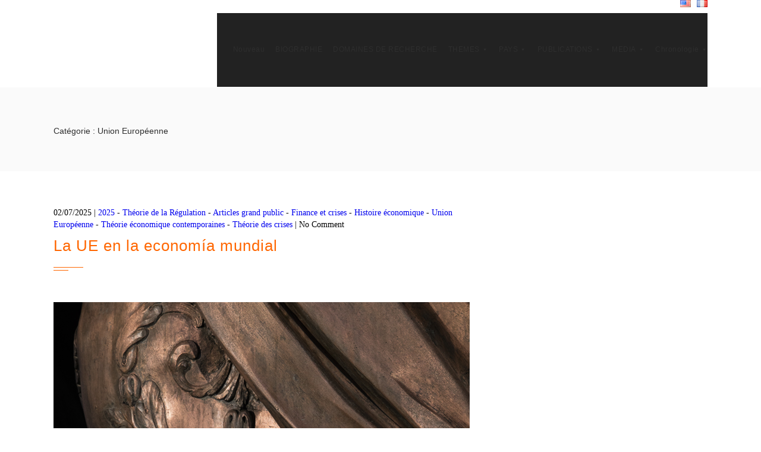

--- FILE ---
content_type: text/html; charset=UTF-8
request_url: https://robertboyer.org/fr/category/pays/europe-pays-theorie-regulation/ue/
body_size: 39324
content:
<!DOCTYPE html>
<!--[if IE 6]>
<html id="ie6" lang="fr-FR">
<![endif]-->
<!--[if IE 7]>
<html id="ie7" lang="fr-FR">
<![endif]-->
<!--[if IE 8]>
<html id="ie8" lang="fr-FR">
<![endif]-->
<!--[if !(IE 6) | !(IE 7) | !(IE 8)  ]><!-->
<html lang="fr-FR">
<!--<![endif]-->
<head>
	<meta charset="UTF-8" />
	<meta http-equiv="Content-Type" content="text/html; charset=utf-8"/>
			<meta name="viewport" content="width=device-width,initial-scale=1">
		<link rel="pingback" href="https://robertboyer.org/xmlrpc.php" />
	
	<title>Union Européenne &#8211; Robert Boyer</title>
<meta name='robots' content='max-image-preview:large' />
<link rel='dns-prefetch' href='//fonts.googleapis.com' />
<link rel="alternate" type="application/rss+xml" title="Robert Boyer &raquo; Flux" href="https://robertboyer.org/fr/feed/" />
<link rel="alternate" type="application/rss+xml" title="Robert Boyer &raquo; Flux des commentaires" href="https://robertboyer.org/fr/comments/feed/" />
<link rel="alternate" type="application/rss+xml" title="Robert Boyer &raquo; Flux de la catégorie Union Européenne" href="https://robertboyer.org/fr/category/pays/europe-pays-theorie-regulation/ue/feed/" />
<script type="text/javascript">
window._wpemojiSettings = {"baseUrl":"https:\/\/s.w.org\/images\/core\/emoji\/14.0.0\/72x72\/","ext":".png","svgUrl":"https:\/\/s.w.org\/images\/core\/emoji\/14.0.0\/svg\/","svgExt":".svg","source":{"concatemoji":"https:\/\/robertboyer.org\/wp-includes\/js\/wp-emoji-release.min.js?ver=6.1.9"}};
/*! This file is auto-generated */
!function(e,a,t){var n,r,o,i=a.createElement("canvas"),p=i.getContext&&i.getContext("2d");function s(e,t){var a=String.fromCharCode,e=(p.clearRect(0,0,i.width,i.height),p.fillText(a.apply(this,e),0,0),i.toDataURL());return p.clearRect(0,0,i.width,i.height),p.fillText(a.apply(this,t),0,0),e===i.toDataURL()}function c(e){var t=a.createElement("script");t.src=e,t.defer=t.type="text/javascript",a.getElementsByTagName("head")[0].appendChild(t)}for(o=Array("flag","emoji"),t.supports={everything:!0,everythingExceptFlag:!0},r=0;r<o.length;r++)t.supports[o[r]]=function(e){if(p&&p.fillText)switch(p.textBaseline="top",p.font="600 32px Arial",e){case"flag":return s([127987,65039,8205,9895,65039],[127987,65039,8203,9895,65039])?!1:!s([55356,56826,55356,56819],[55356,56826,8203,55356,56819])&&!s([55356,57332,56128,56423,56128,56418,56128,56421,56128,56430,56128,56423,56128,56447],[55356,57332,8203,56128,56423,8203,56128,56418,8203,56128,56421,8203,56128,56430,8203,56128,56423,8203,56128,56447]);case"emoji":return!s([129777,127995,8205,129778,127999],[129777,127995,8203,129778,127999])}return!1}(o[r]),t.supports.everything=t.supports.everything&&t.supports[o[r]],"flag"!==o[r]&&(t.supports.everythingExceptFlag=t.supports.everythingExceptFlag&&t.supports[o[r]]);t.supports.everythingExceptFlag=t.supports.everythingExceptFlag&&!t.supports.flag,t.DOMReady=!1,t.readyCallback=function(){t.DOMReady=!0},t.supports.everything||(n=function(){t.readyCallback()},a.addEventListener?(a.addEventListener("DOMContentLoaded",n,!1),e.addEventListener("load",n,!1)):(e.attachEvent("onload",n),a.attachEvent("onreadystatechange",function(){"complete"===a.readyState&&t.readyCallback()})),(e=t.source||{}).concatemoji?c(e.concatemoji):e.wpemoji&&e.twemoji&&(c(e.twemoji),c(e.wpemoji)))}(window,document,window._wpemojiSettings);
</script>
<style type="text/css">
img.wp-smiley,
img.emoji {
	display: inline !important;
	border: none !important;
	box-shadow: none !important;
	height: 1em !important;
	width: 1em !important;
	margin: 0 0.07em !important;
	vertical-align: -0.1em !important;
	background: none !important;
	padding: 0 !important;
}
</style>
	<link rel='stylesheet' id='wpfb-css' href='//robertboyer.org/wp-content/plugins/wp-filebase/wp-filebase.css?t=1475314001&#038;ver=3.4.4' type='text/css' media='all' />
<link rel='stylesheet' id='wp-block-library-css' href='https://robertboyer.org/wp-includes/css/dist/block-library/style.min.css?ver=6.1.9' type='text/css' media='all' />
<link rel='stylesheet' id='classic-theme-styles-css' href='https://robertboyer.org/wp-includes/css/classic-themes.min.css?ver=1' type='text/css' media='all' />
<style id='global-styles-inline-css' type='text/css'>
body{--wp--preset--color--black: #000000;--wp--preset--color--cyan-bluish-gray: #abb8c3;--wp--preset--color--white: #ffffff;--wp--preset--color--pale-pink: #f78da7;--wp--preset--color--vivid-red: #cf2e2e;--wp--preset--color--luminous-vivid-orange: #ff6900;--wp--preset--color--luminous-vivid-amber: #fcb900;--wp--preset--color--light-green-cyan: #7bdcb5;--wp--preset--color--vivid-green-cyan: #00d084;--wp--preset--color--pale-cyan-blue: #8ed1fc;--wp--preset--color--vivid-cyan-blue: #0693e3;--wp--preset--color--vivid-purple: #9b51e0;--wp--preset--gradient--vivid-cyan-blue-to-vivid-purple: linear-gradient(135deg,rgba(6,147,227,1) 0%,rgb(155,81,224) 100%);--wp--preset--gradient--light-green-cyan-to-vivid-green-cyan: linear-gradient(135deg,rgb(122,220,180) 0%,rgb(0,208,130) 100%);--wp--preset--gradient--luminous-vivid-amber-to-luminous-vivid-orange: linear-gradient(135deg,rgba(252,185,0,1) 0%,rgba(255,105,0,1) 100%);--wp--preset--gradient--luminous-vivid-orange-to-vivid-red: linear-gradient(135deg,rgba(255,105,0,1) 0%,rgb(207,46,46) 100%);--wp--preset--gradient--very-light-gray-to-cyan-bluish-gray: linear-gradient(135deg,rgb(238,238,238) 0%,rgb(169,184,195) 100%);--wp--preset--gradient--cool-to-warm-spectrum: linear-gradient(135deg,rgb(74,234,220) 0%,rgb(151,120,209) 20%,rgb(207,42,186) 40%,rgb(238,44,130) 60%,rgb(251,105,98) 80%,rgb(254,248,76) 100%);--wp--preset--gradient--blush-light-purple: linear-gradient(135deg,rgb(255,206,236) 0%,rgb(152,150,240) 100%);--wp--preset--gradient--blush-bordeaux: linear-gradient(135deg,rgb(254,205,165) 0%,rgb(254,45,45) 50%,rgb(107,0,62) 100%);--wp--preset--gradient--luminous-dusk: linear-gradient(135deg,rgb(255,203,112) 0%,rgb(199,81,192) 50%,rgb(65,88,208) 100%);--wp--preset--gradient--pale-ocean: linear-gradient(135deg,rgb(255,245,203) 0%,rgb(182,227,212) 50%,rgb(51,167,181) 100%);--wp--preset--gradient--electric-grass: linear-gradient(135deg,rgb(202,248,128) 0%,rgb(113,206,126) 100%);--wp--preset--gradient--midnight: linear-gradient(135deg,rgb(2,3,129) 0%,rgb(40,116,252) 100%);--wp--preset--duotone--dark-grayscale: url('#wp-duotone-dark-grayscale');--wp--preset--duotone--grayscale: url('#wp-duotone-grayscale');--wp--preset--duotone--purple-yellow: url('#wp-duotone-purple-yellow');--wp--preset--duotone--blue-red: url('#wp-duotone-blue-red');--wp--preset--duotone--midnight: url('#wp-duotone-midnight');--wp--preset--duotone--magenta-yellow: url('#wp-duotone-magenta-yellow');--wp--preset--duotone--purple-green: url('#wp-duotone-purple-green');--wp--preset--duotone--blue-orange: url('#wp-duotone-blue-orange');--wp--preset--font-size--small: 13px;--wp--preset--font-size--medium: 20px;--wp--preset--font-size--large: 36px;--wp--preset--font-size--x-large: 42px;--wp--preset--spacing--20: 0.44rem;--wp--preset--spacing--30: 0.67rem;--wp--preset--spacing--40: 1rem;--wp--preset--spacing--50: 1.5rem;--wp--preset--spacing--60: 2.25rem;--wp--preset--spacing--70: 3.38rem;--wp--preset--spacing--80: 5.06rem;}:where(.is-layout-flex){gap: 0.5em;}body .is-layout-flow > .alignleft{float: left;margin-inline-start: 0;margin-inline-end: 2em;}body .is-layout-flow > .alignright{float: right;margin-inline-start: 2em;margin-inline-end: 0;}body .is-layout-flow > .aligncenter{margin-left: auto !important;margin-right: auto !important;}body .is-layout-constrained > .alignleft{float: left;margin-inline-start: 0;margin-inline-end: 2em;}body .is-layout-constrained > .alignright{float: right;margin-inline-start: 2em;margin-inline-end: 0;}body .is-layout-constrained > .aligncenter{margin-left: auto !important;margin-right: auto !important;}body .is-layout-constrained > :where(:not(.alignleft):not(.alignright):not(.alignfull)){max-width: var(--wp--style--global--content-size);margin-left: auto !important;margin-right: auto !important;}body .is-layout-constrained > .alignwide{max-width: var(--wp--style--global--wide-size);}body .is-layout-flex{display: flex;}body .is-layout-flex{flex-wrap: wrap;align-items: center;}body .is-layout-flex > *{margin: 0;}:where(.wp-block-columns.is-layout-flex){gap: 2em;}.has-black-color{color: var(--wp--preset--color--black) !important;}.has-cyan-bluish-gray-color{color: var(--wp--preset--color--cyan-bluish-gray) !important;}.has-white-color{color: var(--wp--preset--color--white) !important;}.has-pale-pink-color{color: var(--wp--preset--color--pale-pink) !important;}.has-vivid-red-color{color: var(--wp--preset--color--vivid-red) !important;}.has-luminous-vivid-orange-color{color: var(--wp--preset--color--luminous-vivid-orange) !important;}.has-luminous-vivid-amber-color{color: var(--wp--preset--color--luminous-vivid-amber) !important;}.has-light-green-cyan-color{color: var(--wp--preset--color--light-green-cyan) !important;}.has-vivid-green-cyan-color{color: var(--wp--preset--color--vivid-green-cyan) !important;}.has-pale-cyan-blue-color{color: var(--wp--preset--color--pale-cyan-blue) !important;}.has-vivid-cyan-blue-color{color: var(--wp--preset--color--vivid-cyan-blue) !important;}.has-vivid-purple-color{color: var(--wp--preset--color--vivid-purple) !important;}.has-black-background-color{background-color: var(--wp--preset--color--black) !important;}.has-cyan-bluish-gray-background-color{background-color: var(--wp--preset--color--cyan-bluish-gray) !important;}.has-white-background-color{background-color: var(--wp--preset--color--white) !important;}.has-pale-pink-background-color{background-color: var(--wp--preset--color--pale-pink) !important;}.has-vivid-red-background-color{background-color: var(--wp--preset--color--vivid-red) !important;}.has-luminous-vivid-orange-background-color{background-color: var(--wp--preset--color--luminous-vivid-orange) !important;}.has-luminous-vivid-amber-background-color{background-color: var(--wp--preset--color--luminous-vivid-amber) !important;}.has-light-green-cyan-background-color{background-color: var(--wp--preset--color--light-green-cyan) !important;}.has-vivid-green-cyan-background-color{background-color: var(--wp--preset--color--vivid-green-cyan) !important;}.has-pale-cyan-blue-background-color{background-color: var(--wp--preset--color--pale-cyan-blue) !important;}.has-vivid-cyan-blue-background-color{background-color: var(--wp--preset--color--vivid-cyan-blue) !important;}.has-vivid-purple-background-color{background-color: var(--wp--preset--color--vivid-purple) !important;}.has-black-border-color{border-color: var(--wp--preset--color--black) !important;}.has-cyan-bluish-gray-border-color{border-color: var(--wp--preset--color--cyan-bluish-gray) !important;}.has-white-border-color{border-color: var(--wp--preset--color--white) !important;}.has-pale-pink-border-color{border-color: var(--wp--preset--color--pale-pink) !important;}.has-vivid-red-border-color{border-color: var(--wp--preset--color--vivid-red) !important;}.has-luminous-vivid-orange-border-color{border-color: var(--wp--preset--color--luminous-vivid-orange) !important;}.has-luminous-vivid-amber-border-color{border-color: var(--wp--preset--color--luminous-vivid-amber) !important;}.has-light-green-cyan-border-color{border-color: var(--wp--preset--color--light-green-cyan) !important;}.has-vivid-green-cyan-border-color{border-color: var(--wp--preset--color--vivid-green-cyan) !important;}.has-pale-cyan-blue-border-color{border-color: var(--wp--preset--color--pale-cyan-blue) !important;}.has-vivid-cyan-blue-border-color{border-color: var(--wp--preset--color--vivid-cyan-blue) !important;}.has-vivid-purple-border-color{border-color: var(--wp--preset--color--vivid-purple) !important;}.has-vivid-cyan-blue-to-vivid-purple-gradient-background{background: var(--wp--preset--gradient--vivid-cyan-blue-to-vivid-purple) !important;}.has-light-green-cyan-to-vivid-green-cyan-gradient-background{background: var(--wp--preset--gradient--light-green-cyan-to-vivid-green-cyan) !important;}.has-luminous-vivid-amber-to-luminous-vivid-orange-gradient-background{background: var(--wp--preset--gradient--luminous-vivid-amber-to-luminous-vivid-orange) !important;}.has-luminous-vivid-orange-to-vivid-red-gradient-background{background: var(--wp--preset--gradient--luminous-vivid-orange-to-vivid-red) !important;}.has-very-light-gray-to-cyan-bluish-gray-gradient-background{background: var(--wp--preset--gradient--very-light-gray-to-cyan-bluish-gray) !important;}.has-cool-to-warm-spectrum-gradient-background{background: var(--wp--preset--gradient--cool-to-warm-spectrum) !important;}.has-blush-light-purple-gradient-background{background: var(--wp--preset--gradient--blush-light-purple) !important;}.has-blush-bordeaux-gradient-background{background: var(--wp--preset--gradient--blush-bordeaux) !important;}.has-luminous-dusk-gradient-background{background: var(--wp--preset--gradient--luminous-dusk) !important;}.has-pale-ocean-gradient-background{background: var(--wp--preset--gradient--pale-ocean) !important;}.has-electric-grass-gradient-background{background: var(--wp--preset--gradient--electric-grass) !important;}.has-midnight-gradient-background{background: var(--wp--preset--gradient--midnight) !important;}.has-small-font-size{font-size: var(--wp--preset--font-size--small) !important;}.has-medium-font-size{font-size: var(--wp--preset--font-size--medium) !important;}.has-large-font-size{font-size: var(--wp--preset--font-size--large) !important;}.has-x-large-font-size{font-size: var(--wp--preset--font-size--x-large) !important;}
.wp-block-navigation a:where(:not(.wp-element-button)){color: inherit;}
:where(.wp-block-columns.is-layout-flex){gap: 2em;}
.wp-block-pullquote{font-size: 1.5em;line-height: 1.6;}
</style>
<link rel='stylesheet' id='rs-plugin-settings-css' href='https://robertboyer.org/wp-content/plugins/revslider/public/assets/css/settings.css?ver=5.0.9' type='text/css' media='all' />
<style id='rs-plugin-settings-inline-css' type='text/css'>
#rs-demo-id {}
</style>
<link rel='stylesheet' id='megamenu-css' href='https://robertboyer.org/wp-content/uploads/maxmegamenu/style_fr_fr.css?ver=1bfd5a' type='text/css' media='all' />
<link rel='stylesheet' id='dashicons-css' href='https://robertboyer.org/wp-includes/css/dashicons.min.css?ver=6.1.9' type='text/css' media='all' />
<link rel='stylesheet' id='wope-gfont-Montserrat-css' href='http://fonts.googleapis.com/css?family=Montserrat%3A400%2C700&#038;ver=6.1.9' type='text/css' media='all' />
<link rel='stylesheet' id='wope-gfont-Raleway-css' href='http://fonts.googleapis.com/css?family=Raleway%3A100%2C200%2C300%2C400%2C500%2C600%2C700%2C800%2C900&#038;ver=6.1.9' type='text/css' media='all' />
<link rel='stylesheet' id='wope-default-style-css' href='https://robertboyer.org/wp-content/themes/mega/style.css?ver=6.1.9' type='text/css' media='all' />
<link rel='stylesheet' id='wope-responsive-css' href='https://robertboyer.org/wp-content/themes/mega/responsive.css?ver=6.1.9' type='text/css' media='all' />
<link rel='stylesheet' id='flexslider-style-css' href='https://robertboyer.org/wp-content/themes/mega/js/flex-slider/flexslider.css?ver=6.1.9' type='text/css' media='all' />
<link rel='stylesheet' id='magnific-popup-style-css' href='https://robertboyer.org/wp-content/themes/mega/js/magnific-popup/magnific-popup.css?ver=6.1.9' type='text/css' media='all' />
<link rel='stylesheet' id='wope-font-awesome-css' href='https://robertboyer.org/wp-content/themes/mega/font-awesome/css/font-awesome.min.css?ver=6.1.9' type='text/css' media='all' />
<link rel='stylesheet' id='wope-font-pe-icon-7-stroke-css' href='https://robertboyer.org/wp-content/themes/mega/pe-icon-7-stroke/css/pe-icon-7-stroke.css?ver=6.1.9' type='text/css' media='all' />
<link rel='stylesheet' id='addtoany-css' href='https://robertboyer.org/wp-content/plugins/add-to-any/addtoany.min.css?ver=1.15' type='text/css' media='all' />
<script type='text/javascript' src='https://robertboyer.org/wp-includes/js/jquery/jquery.min.js?ver=3.6.1' id='jquery-core-js'></script>
<script type='text/javascript' src='https://robertboyer.org/wp-includes/js/jquery/jquery-migrate.min.js?ver=3.3.2' id='jquery-migrate-js'></script>
<script type='text/javascript' src='https://robertboyer.org/wp-content/plugins/add-to-any/addtoany.min.js?ver=1.1' id='addtoany-js'></script>
<script type='text/javascript' src='https://robertboyer.org/wp-content/plugins/revslider/public/assets/js/jquery.themepunch.tools.min.js?ver=5.0.9' id='tp-tools-js'></script>
<script type='text/javascript' src='https://robertboyer.org/wp-content/plugins/revslider/public/assets/js/jquery.themepunch.revolution.min.js?ver=5.0.9' id='revmin-js'></script>
<link rel="https://api.w.org/" href="https://robertboyer.org/wp-json/" /><link rel="alternate" type="application/json" href="https://robertboyer.org/wp-json/wp/v2/categories/217" /><link rel="EditURI" type="application/rsd+xml" title="RSD" href="https://robertboyer.org/xmlrpc.php?rsd" />
<link rel="wlwmanifest" type="application/wlwmanifest+xml" href="https://robertboyer.org/wp-includes/wlwmanifest.xml" />
<meta name="generator" content="WordPress 6.1.9" />

<script data-cfasync="false">
window.a2a_config=window.a2a_config||{};a2a_config.callbacks=[];a2a_config.overlays=[];a2a_config.templates={};a2a_localize = {
	Share: "Partager",
	Save: "Enregistrer",
	Subscribe: "S'abonner",
	Email: "Email",
	Bookmark: "Signet",
	ShowAll: "Montrer tout",
	ShowLess: "Montrer moins",
	FindServices: "Trouver des service(s)",
	FindAnyServiceToAddTo: "Trouver instantan&eacute;ment des services &agrave; ajouter &agrave;",
	PoweredBy: "Propuls&eacute; par",
	ShareViaEmail: "Share via email",
	SubscribeViaEmail: "Subscribe via email",
	BookmarkInYourBrowser: "Ajouter un signet dans votre fureteur",
	BookmarkInstructions: "Press Ctrl+D or \u2318+D to bookmark this page",
	AddToYourFavorites: "Ajouter &agrave; vos favoris",
	SendFromWebOrProgram: "Send from any email address or email program",
	EmailProgram: "Email program",
	More: "More&#8230;",
	ThanksForSharing: "Thanks for sharing!",
	ThanksForFollowing: "Thanks for following!"
};

a2a_config.onclick=1;
a2a_config.icon_color = "#ff6600";
(function(d,s,a,b){a=d.createElement(s);b=d.getElementsByTagName(s)[0];a.async=1;a.src="https://static.addtoany.com/menu/page.js";b.parentNode.insertBefore(a,b);})(document,"script");
</script>
<link rel="alternate" href="https://robertboyer.org/fr/category/pays/europe-pays-theorie-regulation/ue/" hreflang="fr" />
<link rel="alternate" href="https://robertboyer.org/en/category/topics/regulation-theory/doc/europe-en/european-union/" hreflang="en" />
	<style type="text/css" media="screen">
		:: election{
	background-color:#f9bf3b;
}

.content a,
.content a:link , 
.content a:vi ited{
	color:#f9bf3b;
}

.content a:hover{
	color:#808080;
}

#page{
	background-color:white;
}

#back_top{
	background-color:#f9bf3b;
}

#back_top i{
	color: #ffffff;
}

#back_top:hover{
	background-color:white;
}

#back_top:hover i{
	color:#f9bf3b;
}

#header.header-white{
	background-color:#ffffff;
}

.home-blog{
	
}

/* header */
. ite-logo{
	color:#2e2e2e;
}

. ite-logo a{
	color:#2e2e2e;
}

. ite-logo a:hover{
	color:#808080;
}

.header-text-white . ite-logo{
	color:white;
}

.header-text-white . ite-logo a{
	color:white;
}

.header-text-white . ite-logo a:hover{
	color:rgba(255,255,255,0.5);
}

/* top bar */
#top-bar{
	border-bottom:1px  olid #d9d9d9;
}

#top-bar  .header- ocial a{
	background-color: tran parent;
}

#top-bar .header- ocial a i{
	color: #808080;
}

#top-bar .header- ocial a:hover i{
	color: #4d4d4d;
}

#top-bar . earch-form . earch-input{
	border:0px;
	border-left:1px  olid #d9d9d9;
	border-right:1px  olid #d9d9d9;
}

#top-bar . earch-form i{
	color: #808080;
}

#top-bar . earch-form input{
	background-color: tran parent;
}

.contact-detail-line ul li{
	color: #999999;
}

.contact-detail-line ul li i{
	color: #999999;
}


/* header text white */



.header-text-white .contact-detail-line ul li,
.header-text-white .contact-detail-line ul li i{
	color: rgba(255,255,255,0.8);
}

.header-text-white #top-bar{
	border-bottom:1px  olid rgba(255,255,255,0.3);
}

.header-text-white #top-bar .header- ocial a i{
	color: rgba(255,255,255,0.8);
}

.header-text-white #top-bar .header- ocial a:hover i{
	color: white;
}

.header-text-white #top-bar . earch-form . earch-input{
	border:0px;
	border-left:1px  olid rgba(255,255,255,0.3);
	border-right:1px  olid rgba(255,255,255,0.3);
}

.header-text-white #top-bar . earch-form i{
	color: rgba(255,255,255,0.8);
}

.header-text-white #top-bar . earch-form input{
	background-color: tran parent;
	color:white;
}

.header-text-white #top-bar . earch-form input::-webkit-input-placeholder{
	color:rgba(255,255,255,0.8);
}

.header-text-white #top-bar . earch-form input::-moz-placeholder{
	color:rgba(255,255,255,0.8);
}

.header-text-white #top-bar . earch-form input:-m -input-placeholder{
	color:rgba(255,255,255,0.8);
}

.header-text-white #top-bar . earch-form input:-moz-placeholder{
	color:rgba(255,255,255,0.8);
}

/* top bar open */


#topbar-open {
    border: 1px  olid #d9d9d9;
    color: #808080;
    border-top: 0px;
}

.header-text-white #topbar-open {
	border: 1px  olid rgba(255,255,255,0.3);
    color: white;
    border-top: 0px;
}


/*  earch widget */

.icon- earch{
	color: #999999;
}

.icon- earch i{
	color: #cccccc;
}

# earchform input::-webkit-input-placeholder{
	color: #b2b2b2;
} 

# earchform input::-moz-placeholder{
	color: #b2b2b2;
	opacity: 1;
} 

/* header  ocial */
.header- ocial a{
	background-color:#dfdfdf;
}

.header- ocial a i{
	color:white;
}

.header- ocial a:hover{
	background-color:#f9bf3b;
}

.header- ocial a:hover i{
	color:white;
}



/*  croll header */

# croll-header{
	background-color:#f2f2f2;
	border-bottom:1px  olid rgba(0,0,0,0.2);
}

/* Toggle Menu button */
#toggle-menu-button{
	border:1px  olid #808080;
}

#toggle-menu-button i{
	color:#2e2e2e;
}

#toggle-menu-button:hover{
	background-color:#f9bf3b;
	border:1px  olid #f9bf3b;
}

#toggle-menu-button:hover i{
	color:white;
}

.header-text-white #toggle-menu-button{
	border:1px  olid rgba(255,255,255,0.5);
}

.header-text-white #toggle-menu-button i{
	color:white;
}

.header-text-white #toggle-menu-button:hover{
	background-color:white;
	border:1px  olid white;
}

.header-text-white #toggle-menu-button:hover i{
	color:#2e2e2e;
}

/* Toggle Menu  */
#main-menu-toggle{
	background-color:rgba(255,255,255,0.9);
	box- hadow: 0px 2px 2px 0px rgba(0, 0, 0, 0.2);
}

#main-menu-toggle a{
	color:#808080;
}

#main-menu-toggle a:hover{
	color:#f9bf3b;
}

.toggle-menu ul{
	background-color: #2e2e2e;
	box- hadow: 0px 2px 2px 0px rgba(0, 0, 0, 0.2);
}

.toggle-menu ul li a{
	color: #fff;
}

.toggle-menu ul li a:hover{
	color: #f9bf3b;
}

.header-text-white #main-menu-toggle{
	background-color:rgba(20,20,20,0.95);
	box- hadow: 0px 2px 2px 0px rgba(0, 0, 0, 0.2);
}

.header-text-white .toggle-menu ul{
	background-color:rgba(20,20,20,0.95);
	box- hadow: 0px 2px 2px 0px rgba(0, 0, 0, 0.2);
}



/* Main menu */

.main-menu ul li a{
	color:#2e2e2e !important;
	border-bottom:1px  olid tran parent !important;
	background-color:tran parent !important;
}

.main-menu ul li a:hover,
.main-menu ul li.current-menu-item a,
.main-menu ul li.current-menu-ance tor a,
.main-menu ul li.mega-current-menu-item a,
.main-menu ul li.mega-current-menu-ance tor a,
.main-menu ul li.current-menu-item a:hover,
.main-menu ul li.current-menu-ance tor a:hover{
	color:#2e2e2e !important;
	border-bottom:1px  olid #2e2e2e !important;
}

.header-text-white .main-menu ul li a{
	color:white !important;
}

.header-text-white .main-menu ul li a:hover,
.header-text-white .main-menu ul li.current-menu-item a,
.header-text-white .main-menu ul li.current-menu-item a:hover,
.header-text-white .main-menu ul li.current-menu-ance tor a,
.header-text-white .main-menu ul li.current-menu-ance tor a:hover,
.header-text-white .main-menu ul li.mega-current-menu-item a,
.header-text-white .main-menu ul li.mega-current-menu-item a:hover,
.header-text-white .main-menu ul li.mega-current-menu-ance tor a,
.header-text-white .main-menu ul li.mega-current-menu-ance tor a:hover{
	color:white !important;
	border-bottom:1px  olid white !important;
}

/* Sub menu */

.main-menu ul ul. ub-menu,
.main-menu ul ul.mega- ub-menu,
.main-menu ul ul. ub-menu ul. ub-menu{
	background-color: #2e2e2e !important;
	box- hadow: 0px 2px 2px 0px rgba(0, 0, 0, 0.2) !important;
}

.header-text-white .main-menu ul ul. ub-menu,
.header-text-white .main-menu ul ul.mega- ub-menu,
.header-text-white .main-menu ul ul. ub-menu ul. ub-menu{
	background-color: rgba(24,24,24,0.95) !important;
	box- hadow: 0px 2px 2px 0px rgba(0, 0, 0, 0.2) !important;
}

/*  ub menu li */

.main-menu ul ul li a,
.main-menu ul li.current-menu-item li a,
.main-menu ul li.current-menu-ance tor li a,
.main-menu ul li.mega-current-menu-item li a,
.main-menu ul li.mega-current-menu-ance tor li a,
.main-menu ul li.current-menu-ance tor li.current-menu-item li a, /* SUB MENU LEVEL2 */
.main-menu ul li.current-menu-ance tor li.current-menu-parent li a,
.main-menu ul li.mega-current-menu-ance tor li.mega-current-menu-item li a,
.main-menu ul li.mega-current-menu-ance tor li.mega-current-menu-parent li a{
	color:#b2b2b2 !important;
	border-bottom:1px  olid tran parent !important;
}

.main-menu ul li.current-menu-ance tor li.current-menu-item a,
.main-menu ul li.current-menu-ance tor li.current-menu-parent a,
.main-menu ul li.current-menu-ance tor li.current-menu-parent li.current-menu-item a,
.main-menu ul li.mega-current-menu-ance tor li.current-menu-item a, /* SUB MENU OF MEGA 4 COLUMN DOES NOT HAVE MEGA PREFIX */
.main-menu ul li.mega-current-menu-ance tor li.mega-current-menu-item a,
.main-menu ul li.mega-current-menu-ance tor li.mega-current-menu-parent a,
.main-menu ul li.mega-current-menu-ance tor li.mega-current-menu-parent li.mega-current-menu-item a,
.main-menu ul ul li a:hover,   /* RESTORE HOVER */
.main-menu ul li.current-menu-ance tor li a:hover,
.main-menu ul li.current-menu-ance tor li.current-menu-item li a:hover,
.main-menu ul li.current-menu-ance tor li.current-menu-parent li a:hover,
.main-menu ul li.mega-current-menu-ance tor li a:hover,
.main-menu ul li.mega-current-menu-ance tor li.mega-current-menu-item li a:hover,
.main-menu ul li.mega-current-menu-ance tor li.mega-current-menu-parent li a:hover{
	color:#b2b2b2 !important;
	border-bottom:1px  olid #b2b2b2 !important;
}


.header-text-white .main-menu ul ul li a,
.header-text-white .main-menu ul li.current-menu-item li a,
.header-text-white .main-menu ul li.current-menu-ance tor li a,
.header-text-white .main-menu ul li.mega-current-menu-item li a,
.header-text-white .main-menu ul li.mega-current-menu-ance tor li a,
.header-text-white .main-menu ul li.current-menu-ance tor li.current-menu-item li a, /* SUB MENU LEVEL2 */
.header-text-white .main-menu ul li.current-menu-ance tor li.current-menu-parent li a,
.header-text-white .main-menu ul li.mega-current-menu-ance tor li.mega-current-menu-item li a,
.header-text-white .main-menu ul li.mega-current-menu-ance tor li.mega-current-menu-parent li a{
	color:white !important;
	border-bottom:1px  olid tran parent !important;
}

.header-text-white .main-menu ul li.current-menu-ance tor li.current-menu-item a,
.header-text-white .main-menu ul li.current-menu-ance tor li.current-menu-parent a,
.header-text-white .main-menu ul li.current-menu-ance tor li.current-menu-parent li.current-menu-item a,
.header-text-white .main-menu ul li.mega-current-menu-ance tor li.current-menu-item a, /* SUB MENU OF MEGA 4 COLUMN DOES NOT HAVE MEGA PREFIX */
.header-text-white .main-menu ul li.mega-current-menu-ance tor li.mega-current-menu-item a,
.header-text-white .main-menu ul li.mega-current-menu-ance tor li.mega-current-menu-parent a,
.header-text-white .main-menu ul li.mega-current-menu-ance tor li.mega-current-menu-parent li.mega-current-menu-item a,
.header-text-white .main-menu ul ul li a:hover,   /* RESTORE HOVER */
.header-text-white .main-menu ul li.current-menu-ance tor li a:hover,
.header-text-white .main-menu ul li.current-menu-ance tor li.current-menu-item li a:hover,
.header-text-white .main-menu ul li.current-menu-ance tor li.current-menu-parent li a:hover,
.header-text-white .main-menu ul li.mega-current-menu-ance tor li a:hover,
.header-text-white .main-menu ul li.mega-current-menu-ance tor li.mega-current-menu-item li a:hover,
.header-text-white .main-menu ul li.mega-current-menu-ance tor li.mega-current-menu-parent li a:hover{
	color:white !important;
	border-bottom:1px  olid white !important;
}

/* Max Mega Menu */
#mega-menu-wrap-main-menu{
	background-color:tran parent !important;
}

h4.mega-block-title{
	color:white !important;
}


/* body */
.text-404{
	color:#2e2e2e;
}

. ingle-line{
	background-color:#2e2e2e;
}

/* page builder */
.white-bg{
	background-color:white;
}

.gray-bg{
	background-color:#f5f5f5;
}

.dark-bg{
	background-color:#2e2e2e;
}

. ection-bg-white{
	background-color: #fff;
}

. ection-bg-black{
	background-color: #000;
}

. ection-bg-highlight{
	background-color:#f9bf3b;
}

.border-bottom.wrap{
	border-bottom:2px  olid #e5e5e5;
}

.content- ection-title{
	color:#2e2e2e;
}

.content- ection- ubtitle{
	color:#999999;
}

.white-text .content- ection-title:before{
	background-color:white;
}

.white-text .content- ection-title:after{
	background-color:white;
}

.white-text .content- ection-text{
	color:#fff;
}

.white-text .content- ection-title{
	color:#fff;
}

.white-text .content- ection- ubtitle{
	color: rgba(255, 255, 255, 0.5);
}

.content- ection-text{
	color:#808080;
}

.content- ection-line  pan{
	background-color:rgba(0,0,0,0.025);
	border-bottom:1px  olid rgba(0,0,0,0.1);
	border-top:1px  olid rgba(0,0,0,0.1);
}

. ection-widget-title{
	color:#2e2e2e;
}

.white-text . ection-widget-title{
	color:white;
}

. ection-column-content-title{
	color: #2e2e2e;
}

. ection-column-content- ubtitle{
	color: #999;
}

/* content box */


/* callout */
.callout-gray{
	background-color:#f5f5f5;
}

.callout-highlight{
	background-color:#f9bf3b;
}

.callout-content,.callout-main-content{
	color: #2e2e2e;
}

.callout- ub-content{
	color: #808080;
}

.callout-highlight .callout-content,
.callout-highlight .callout-main-content,
.white-text .callout-content,
.white-text .callout-main-content{
	color: #fff;
}

.callout-highlight .callout- ub-content,
.white-text .callout- ub-content{
	color: rgba(255,255,255,0.5);
}

.callout-button .content .button{
	background-color:#2e2e2e;
	color:white;
	border:2px  olid #2e2e2e;
}

.callout-button .content .button:hover{
	background-color:tran parent;
	color:#2e2e2e;
	border:2px  olid #2e2e2e;
}

.callout-button .content .callout-button2{
	background-color:#f9bf3b;
	color:white;
	border:2px  olid #f9bf3b;
}

.callout-button .content .callout-button2:hover{
	background-color:tran parent;
	color:#f9bf3b;
	border:2px  olid #f9bf3b;
}

.callout-highlight .callout-button .content .button,
.white-text .callout-button .content .button{
	background-color:tran parent;
	color:white;
	border:2px  olid white;
}

.callout-highlight .callout-button .content .button:hover,
.white-text .callout-button .content .button:hover{
	background-color:white;
	color:#2e2e2e;
	border:2px  olid white;
}

.callout-highlight .callout-button .content .callout-button2,
.white-text .callout-button .content .callout-button2{
	background-color:white;
	color:#2e2e2e;
	border:2px  olid white;
}

.callout-highlight .callout-button .content .callout-button2:hover,
.white-text .callout-button .content .callout-button2:hover{
	background-color:tran parent;
	color:white;
	border:2px  olid white;
}

/* icon box 

.icon-box-name{
	color:#2e2e2e;
}

.icon-box-content{
	color:#808080;
}

.icon-box-link a{
	background-color:#f9bf3b;
	color:white;
	border:1px  olid #f9bf3b;
	box- hadow:0px 0px 0px rgba(0,0,0,0.1);
}

.icon-box-link a:hover{
	background-color:white;
	color:#f9bf3b;
	border:1px  olid #f9bf3b;
	box- hadow:0px 0px 10px rgba(0,0,0,0.1);
}

.icon-type-image{
	border:0px !important;
	background:none !important;
}


.icon-box-center a.icon-type-font,
.icon-box-center .icon-type-font{
	border:8px  olid rgba(0,0,0,0.025);
}

.icon-box-center .icon-type-font i{
	color:#2e2e2e;
	background-color:white;
	border:1px  olid rgba(0,0,0,0.15);
}

.icon-box-center a.icon-type-font:hover,
.icon-box-center .icon-type-font:hover{
	border:8px  olid rgba(0,0,0,0.025);
}

.icon-box-center .icon-type-font i:hover{
	color:white;
	background-color:#f9bf3b;
	border:1px  olid rgba(0,0,0,0.15);
}

.icon-box-name a,
.icon-box-name  pan{
	border:4px  olid rgba(0,0,0,0.025);	
}

.icon-box-name i{
	color:#2e2e2e;
	border:1px  olid rgba(0,0,0,0.15);
	background-color:white;
}

.icon-box-name a:hover,
.icon-box-name  pan:hover{
	border:4px  olid rgba(0,0,0,0.025);	
}

.icon-box-name i:hover{
	color:white;
	background-color:#f9bf3b;
	border:1px  olid rgba(0,0,0,0.15);
}

.icon-box-left a.icon-type-font,
.icon-box-left .icon-type-font{
	border:4px  olid rgba(0,0,0,0.025);
}

.icon-box-left .icon-type-font i{
	color:#f9bf3b;
	background-color:white;
	border:1px  olid rgba(0,0,0,0.15);
}

.icon-box-left a.icon-type-font:hover,
.icon-box-left .icon-type-font:hover{
	border:4px  olid rgba(0,0,0,0.025);
}

.icon-box-horizontal .icon-box-name i{
	color:#f9bf3b;
	background-color:white;
	border:1px  olid rgba(0,0,0,0.15);
}

.icon-box-horizontal .icon-box-name:hover i{
	color:white;
	background-color:#f9bf3b;
	border:1px  olid rgba(0,0,0,0.15);
}

*/

/* icon box */
.icon-box-title, .icon-box-inline{
	color: #2e2e2e;
}

.white-text .icon-box-title{
	color: #fff;
}

.icon-box-content{
	color: #808080;
}

.white-text .icon-box-content{
	color: rgba(255, 255, 255, 0.7);
}

.icon-box-button a{
	color: #808080;
	background-color:#f2f2f2;
}

.gray-bg .icon-box-button a{
	color: #fff;
	background-color:#f9bf3b;
}

.gray-bg .icon-box-button a:hover{
	color: #fff;
	background-color: #2e2e2e;
}

.icon-box-button a:hover{
	color: #fff;
	background-color:#f9bf3b;
}

.image-box- tyle{
	background-color: #f5f5f5;
}

/* button block */
.button-block{
	background-color:#eff1f4;
}

.button-block-content{
	color:#808080;
}

.button-block-right a{
	background-color:#f9bf3b;
	color:white;
}

.button-block-right a:hover{
	background-color:#333333;
	color:white;
}

/* quote block */
.wrap-column .quote-block.bg-white .quote-block-in ide{
	border:1px  olid rgba(0,0,0,0.15);
}

.wrap-column .quote-block.bg-white .quote-block-in ide{
	box- hadow:4px 4px 0px rgba(0,0,0,0.025);
}

.wrap-column .quote-block.bg-white{
	background-color:white;
}

.wrap-column .quote-block.bg-gray .quote-block-in ide{
	border:1px  olid rgba(0,0,0,0.15);
}

.wrap-column .quote-block.bg-gray .quote-block-in ide{
	box- hadow:4px 4px 0px rgba(0,0,0,0.025);
}

.wrap-column .quote-block.bg-gray{
	background-color:#fafafa;
}

.quote-block-icon{
	border:4px  olid rgba(0,0,0,0.025);
}

.quote-block-icon i{
	background-color:white;
	color:#f9bf3b;
	border:1px  olid rgba(0,0,0,0.15);
}

.quote-block-content{
	color:#2e2e2e;
}

.quote-block-author{
	color:#808080;
}

.quote-block.bg-color .quote-block-in ide{
	border:1px  olid rgba(0,0,0,0.15);
}

.quote-block.bg-color .quote-block-in ide{
	box- hadow:4px 4px 0px rgba(0,0,0,0.025);
}

.quote-block.bg-color{
	background-color:#f9bf3b;
}

.quote-block.bg-color .quote-block-content{
	color:white;
}

.quote-block.bg-color .quote-block-author{
	color:rgba(255,255,255,0.8);
}

.quote-block.bg-color .quote-block-icon{
	border:4px  olid rgba(0,0,0,0.025);
}

.quote-block.bg-color .quote-block-icon i{
	background-color:tran parent;
	color:white;
	border:1px  olid rgba(0,0,0,0.15);
}

/* people profile */
.team- tyle-1.team-item .team-detail{
	border:1px  olid #d9d9d9;
	border-top:0px;
}



.team-name{
	color:#2e2e2e;
}

.team- ub-name{
	color:#808080;
}

.team-content{
	color:#808080;
}

.team-thumb-bg{
	background:tran parent;
}

.team-thumb:hover .team-thumb-bg{
	background:rgba(255,255,255,0.5);
}


/* callout */
.callout-button a{
	color: #fff;
	background-color: #2e2e2e;
	box- hadow: 0px 2px 2px 0px rgba(0, 0, 0, 0.1); 
}

.callout-button a:hover{
	background-color: #f9bf3b;
}

.callout-button.callout-highlight a{
	background-color: #f9bf3b;
}

.callout-button.callout-highlight a:hover{
	background-color: #2e2e2e;
}


/* tab  */
.tab-top{
	background-color:white;
}

.tab-title{
	color:#808080;
	border:1px  olid #d9d9d9;
}

.tab-title:hover{
	color:#2e2e2e;
	border:1px  olid #2e2e2e;
}

.tab-current,.tab-current:hover{
	color:white;
	border:1px  olid #2e2e2e;
	background-color:#2e2e2e;
}

.tab-bottom{
	color:#808080;
	background-color:white;
}

.tab-title i{
	color:#808080;
}

.tab-title:hover i{
	color:#2e2e2e;
}

.tab-title.tab-current i{
	color: #f9bf3b;
}

/* tab vertical */
.tab-vertical-title{
	color:#808080;
	border:1px  olid #d9d9d9;
}

.tab-vertical-title:hover{
	color:#2e2e2e;
	border:1px  olid #2e2e2e;
}

.tab-vertical-current,
.tab-vertical-current:hover{
	color:white;
	border:1px  olid #2e2e2e;
	background-color:#2e2e2e;
}

.tab-vertical-bottom{
	color:#808080;
	background-color:white;
}

.tab-vertical-title i{
	color:#808080;
}

.tab-vertical-title:hover i{
	color:#2e2e2e;
}

.tab-vertical-title.tab-vertical-current i{
	color: #f9bf3b;
}

/* accordion */
.accor-title{
	color:#999999;
	border:1px  olid #d9d9d9;
}

.accor-title-icon{
	border-left:1px  olid #d9d9d9;
}

.accor-title-icon i{
	color:#999999;
}

.accordion-type- tack .accor-title:hover,
.accordion-type- tack .ui- tate-active,
.accordion-type- tack .ui- tate-active:hover{
	color:#2e2e2e;
	border:1px  olid #2e2e2e;
}

.accordion-type- tack .accor-title:hover .accor-title-icon,
.accordion-type- tack .ui- tate-active .accor-title-icon,
.accordion-type- tack .ui- tate-active:hover .accor-title-icon{
	border-left:1px  olid #2e2e2e;
}

.accor-title:hover .accor-title-icon i,
.ui- tate-active .accor-title-icon i,
.ui- tate-active:hover .accor-title-icon i{
	color:#2e2e2e;
}

.ui-accordion-content-active{
	color:#808080;
}

.accordion-type- tack.accordion- tyle-highlight .ui- tate-active,
.accordion-type- tack.accordion- tyle-highlight .ui- tate-active:hover{
	color:white;
	border:1px  olid #2e2e2e;
	background-color:#2e2e2e;
}

.accordion- tyle-highlight .ui- tate-active .accor-title-icon,
.accordion- tyle-highlight .ui- tate-active:hover .accor-title-icon{
	border-left:1px  olid rgba(255,255,255,0.2);
}


.accordion- tyle-highlight .ui- tate-active .accor-title-icon i,
.accordion- tyle-highlight .ui- tate-active:hover .accor-title-icon i{
	color:#f9bf3b;
}

.accordion-type-group .accor-content{
	border:1px  olid #d9d9d9;
	border-top:0px;
}

.accordion-type-group .accor-title{
	border-top:0px;
}

.accordion-type-group .accor-title:fir t-child{
	border-top:1px  olid #d9d9d9;
}

.accordion-type-group .accor-title:hover,
.accordion-type-group .ui- tate-active,
.accordion-type-group .ui- tate-active:hover{
	color:#2e2e2e;
}


.accordion-type-group.accordion- tyle-highlight .ui- tate-active,
.accordion-type-group.accordion- tyle-highlight .ui- tate-active:hover{
	color:white;
	background-color:#2e2e2e;
}


/* te timonial  */
.te timonial {
	border:1px  olid #d9d9d9;
}

.te timonial - lider-box .te timonial -container{
	border:1px  olid #d9d9d9;
}

.te timonial -author-name{
	color:#4c4c4c;
}

.te timonial -image i{
	background-color:#f9bf3b;
	color:white;
}

.te timonial -author-info.content{
	color: #808080;
}

.te timonial -content{
	color:#808080;
}

.te timonial -quote{
	color: #e5e5e5;
}

.te timonial -button-item{
	border: 1px  olid #4c4c4c;
}

.te timonial -button-item.active,
.te timonial -button-item.active:hover{
	background-color: #4c4c4c;
	border: 1px  olid #4c4c4c;
}

.te timonial -button-item:hover{
	background-color: #f9bf3b;
	border: 1px  olid #f9bf3b;
}



/* logo */
.logo- tyle-border .logo-client-item{
	border:1px  olid #d9d9d9;
}

.logo- tyle-border .logo-client-item:hover{
	border:1px  olid #2e2e2e;
}

.logo- tyle-table{
	border-left:1px  olid #d9d9d9;
	border-top:1px  olid #d9d9d9;
}

.logo- tyle-table .logo-client-item{
	border-right:1px  olid #d9d9d9;
	border-bottom:1px  olid #d9d9d9;
}

/* gallery */
.gallery-image-bg{
	background-color: rgba(51, 51, 51, 0.7);
}

.gallery-image-icon{
	color: white;
}

.gallery-image-icon i{
	color:white;
	background-color:#f9bf3b;
}


.gallery-image-icon:hover i{
	color:white;
	background-color:rgba(0,0,0,0.5);
}

.gallery-thumb-bottom .gallery-thumb-border{
	background:tran parent;
}

.gallery-thumb-bottom .gallery-thumb-border:hover{
	background-color:#2e2e2e;
}

.gallery-demo-name a{
	color: #2e2e2e;
}

.gallery-demo-name a:hover{
	color: #f9bf3b;
}




/* pricing table */
.pricing-table-item{
	background-color: #f2f2f2;
}

.pricing-table-highlight{
	background-color: #f5f5f5;
}

.pricing-table-title{
	color: #2e2e2e;
}

.pricing-table- ub-title{
	color: #999;
}

.pricing-table-unit, .pricing-table-price{
	color:#f9bf3b;
}

.pricing-table-pricing{
	border-top: 1px  olid #d9d9d9;
	border-bottom: 1px  olid #d9d9d9;
}

.pricing-table-pricing{
	color: #999999;
}

.pricing-table-featured-li t{
	color: #999999;
}



/* divider */
.divider{
	border-top:1px  olid #cccccc;
}

.divider.divider-da hed{
	border-top:1px da hed #cccccc;
}

.divider.divider-dotted{
	border-top:1px dotted #cccccc;
}

/* cu tom li t */
ul.cu tom-li t.border- olid li{
	border-bottom:1px  olid #e5e5e5;
}

ul.cu tom-li t.border-dotted li{
	border-bottom:1px dotted #cccccc;
}

ul.cu tom-li t.border-da hed li{
	border-bottom:1px da hed #cccccc;
}

ul.cu tom-li t li:la t-child{
	border-bottom:0px;
}

/* black */

ul.cu tom-li t,
.content ul.cu tom-li t a{
	color:#808080;
}

ul.cu tom-li t i{
	color:#2e2e2e;
}

.content ul.cu tom-li t a:hover{
	color:#f9bf3b;
}

ul.cu tom-li t.icon-circle i,
ul.cu tom-li t.icon- quare i{
	border:1px  olid #999999;
}

ul.cu tom-li t.icon-circle-bold i,
ul.cu tom-li t.icon- quare-bold i{
	border:1px  olid #999999;
	background-color:#999999;
	color:white;
}

.content ul.cu tom-li t.text-color-blue a:hover,
.content ul.cu tom-li t.text-color-red a:hover,
.content ul.cu tom-li t.text-color-green a:hover,
.content ul.cu tom-li t.text-color-yellow a:hover,
.content ul.cu tom-li t.text-color-orange a:hover,
.content ul.cu tom-li t.text-color-pink a:hover,
.content ul.cu tom-li t.text-color-purple a:hover,
.content ul.cu tom-li t.text-color-aqua a:hover{
	color:#999999;
}

/* blue */

ul.cu tom-li t.text-color-blue,
.content ul.cu tom-li t.text-color-blue a,
ul.cu tom-li t.icon-color-blue i{
	color:#3498DB;
}



ul.cu tom-li t.icon-circle.icon-color-blue i,
ul.cu tom-li t.icon- quare.icon-color-blue i{
	border:1px  olid #3498DB;
}

ul.cu tom-li t.icon-circle-bold.icon-color-blue i,
ul.cu tom-li t.icon- quare-bold.icon-color-blue i{
	border:1px  olid #3498DB;
	background-color:#3498DB;
	color:white;
}

/* red */

ul.cu tom-li t.text-color-red,
.content ul.cu tom-li t.text-color-red a,
ul.cu tom-li t.icon-color-red i{
	color:#F64747;
}

ul.cu tom-li t.icon-circle.icon-color-red i,
ul.cu tom-li t.icon- quare.icon-color-red i{
	border:1px  olid #F64747;
}

ul.cu tom-li t.icon-circle-bold.icon-color-red i,
ul.cu tom-li t.icon- quare-bold.icon-color-red i{
	border:1px  olid #F64747;
	background-color:#F64747;
	color:white;
}

/* green */

ul.cu tom-li t.text-color-green,
.content ul.cu tom-li t.text-color-green a,
ul.cu tom-li t.icon-color-green i{
	color:#2ECC71;
}

ul.cu tom-li t.icon-circle.icon-color-green i,
ul.cu tom-li t.icon- quare.icon-color-green i{
	border:1px  olid #2ECC71;
}

ul.cu tom-li t.icon-circle-bold.icon-color-green i,
ul.cu tom-li t.icon- quare-bold.icon-color-green i{
	border:1px  olid #2ECC71;
	background-color:#2ECC71;
	color:white;
}

/* yellow */

ul.cu tom-li t.text-color-yellow,
.content ul.cu tom-li t.text-color-yellow a,
ul.cu tom-li t.icon-color-yellow i{
	color:#F9A825;
}

ul.cu tom-li t.icon-circle.icon-color-yellow i,
ul.cu tom-li t.icon- quare.icon-color-yellow i{
	border:1px  olid #F9A825;
}

ul.cu tom-li t.icon-circle-bold.icon-color-yellow i,
ul.cu tom-li t.icon- quare-bold.icon-color-yellow i{
	border:1px  olid #F9A825;
	background-color:#F9A825;
	color:white;
}

/* orange */

ul.cu tom-li t.text-color-orange,
.content ul.cu tom-li t.text-color-orange a,
ul.cu tom-li t.icon-color-orange i{
	color:#F89406;
}

ul.cu tom-li t.icon-circle.icon-color-orange i,
ul.cu tom-li t.icon- quare.icon-color-orange i{
	border:1px  olid #F89406;
}

ul.cu tom-li t.icon-circle-bold.icon-color-orange i,
ul.cu tom-li t.icon- quare-bold.icon-color-orange i{
	border:1px  olid #F89406;
	background-color:#F89406;
	color:white;
}

/* pink */

ul.cu tom-li t.text-color-pink,
.content ul.cu tom-li t.text-color-pink a,
ul.cu tom-li t.icon-color-pink i{
	color:#f14c96;
}

ul.cu tom-li t.icon-circle.icon-color-pink i,
ul.cu tom-li t.icon- quare.icon-color-pink i{
	border:1px  olid #f14c96;
}

ul.cu tom-li t.icon-circle-bold.icon-color-pink i,
ul.cu tom-li t.icon- quare-bold.icon-color-pink i{
	border:1px  olid #f14c96;
	background-color:#f14c96;
	color:white;
}

/* aqua */

ul.cu tom-li t.text-color-aqua,
.content ul.cu tom-li t.text-color-aqua a,
ul.cu tom-li t.icon-color-aqua i{
	color:#4ecdc4;
}

ul.cu tom-li t.icon-circle.icon-color-aqua i,
ul.cu tom-li t.icon- quare.icon-color-aqua i{
	border:1px  olid #4ecdc4;
}

ul.cu tom-li t.icon-circle-bold.icon-color-aqua i,
ul.cu tom-li t.icon- quare-bold.icon-color-aqua i{
	border:1px  olid #4ecdc4;
	background-color:#4ecdc4;
	color:white;
}

/* purple */

ul.cu tom-li t.text-color-purple,
.content ul.cu tom-li t.text-color-purple a,
ul.cu tom-li t.icon-color-purple i{
	color:#9B59B6;
}

ul.cu tom-li t.icon-circle.icon-color-purple i,
ul.cu tom-li t.icon- quare.icon-color-purple i{
	border:1px  olid #9B59B6;
}

ul.cu tom-li t.icon-circle-bold.icon-color-purple i,
ul.cu tom-li t.icon- quare-bold.icon-color-purple i{
	border:1px  olid #9B59B6;
	background-color:#9B59B6;
	color:white;
}


/* contact form */
.contact-name-field div,.contact-email-field div,.contact- ubject-field div,.contact-textarea div{
	color:#808080;
}

/* icon box */
.icon-box-icon i{
	color:#f9bf3b;
}

.icon-box- tyle .icon-box-icon i{
	color: #fff;
	background-color: #f9bf3b;
}

. ingle-icon-black- tyle .icon-box-icon i{
	color: #2e2e2e;
}

. ingle-icon-white- tyle .icon-box-icon i{
	color: #fff;
}

. ingle-icon-gray- tyle .icon-box-icon i{
	color: #ccc;
}

. ingle-icon-highlight- tyle .icon-box-icon i{
	color: #f9bf3b;
}



/* contact detail */
.contact-detail-widget{
	color: #999999;
}

.contact-detail-widget i{
	color:#2e2e2e;
}

.contact-detail-board{
	background-color: #fafafa;
}

.contact-detail-box-item{
	background-color: #fafafa;
}


/* mile tone  */
.mile tone-number i{
	color: #f9bf3b;
}

.mile tone-number{
	color: #2e2e2e;
}


.mile tone-name{
	color: #808080;
}


.white-text .mile tone-number{
	color:white;
}

.white-text .mile tone-number:before{
	background-color:rgba(255, 255, 255, 0.5);
}

.white-text .mile tone-name{
	color: rgba(255, 255, 255, 0.5);
}



/* typography */

.content h1,.content h2,.content h3,.content h4,.content h5,.content h6{
	color:#2e2e2e;
}

.content{
	color:#808080;
}

.white-text .content{
	color:white;
}


pre{
	border:3px  olid #2e2e2e;
	background-color:#f2f2f2;
	color:#2e2e2e;
	margin-bottom:12px;
}


blockquote{
	color:#808080;
	background-color:#f7f7f7;
}

blockquote  pan{
	color:#b2b2b2;
}


.content  li a{
	color:#f9bf3b;
}

.content  li a:hover{
	color:#808080;
}

/*
.content . ocial-bitbucket:hover{
	background-color:#205081;
}

.content . ocial-dropbox:hover{
	background-color:#007ee5;
}

.content . ocial-dribbble:hover{
	background-color:#ea4c89;
}

.content . ocial-gittip:hover{
	color:#339966;
}

.content . ocial-facebook:hover{
	background-color:#3b5998;
}

.content . ocial-flickr:hover{
	background-color:#ff0084;
}

.content . ocial-four quare:hover{
	background-color:#0cbadf;
}

.content . ocial-github:hover{
	background-color:#171515;
}

.content . ocial-google-plu :hover{
	background-color:#dd4b39;
}

.content . ocial-in tagram:hover{
	background-color:#3f729b;
}

.content . ocial-linkedin:hover{
	background-color:#0e76a8;
}

.content . ocial-pintere t:hover{
	background-color:#c8232c;
}

.content . ocial- kype:hover{
	background-color:#00aff0;
}

.content . ocial- tack-exchange:hover{
	background-color:#3a6da6;
}

.content . ocial- tack-overflow:hover{
	background-color:#ef8236;
}

.content . ocial-trello:hover{
	background-color:#256a92;
}

.content . ocial-tumblr:hover{
	background-color:#34526f;
}

.content . ocial-twitter:hover{
	background-color:#55acee;
}

.content . ocial-vimeo- quare:hover{
	background-color:#44bbff;
}

.content . ocial-vk:hover{
	background-color:#45668e;
}

.content . ocial-weibo:hover{
	background-color:#eb182c;
}

.content . ocial-xing:hover{
	background-color:#126567;
}

.content . ocial-youtube:hover{
	background-color:#c4302b;
}
*/

/* table */
#wp-calendar caption{
	color:white;
	border:3px  olid #2e2e2e;
	border-bottom:0px;
	background-color:#2e2e2e;
	font-weight:bold;
	font-weight: 700;
	text-tran form:upperca e;
}

.content  #wp-calendar table{
	color:#333333;
	border:3px  olid #cccccc;
}

.content  #wp-calendar thead td , .content #wp-calendar thead th, .content #wp-calendar  tfoot td{
	color:#808080;
	border:2px  olid #cccccc;
	font-weight:bold;
	font-weight: 700;
	text-tran form:upperca e;
}

.content #wp-calendar tbody td{
	color:#999999;
	border:2px  olid #cccccc;
}

/* default input  */
.content input[type=text],.content input[type=tel],.content input[type=pa word],.contact-form input[type=text],.content input[type=email]{
	color:#808080;
	background-color:tran parent;
	border:1px  olid #999999;
}

.content textarea,.contact-form textarea{
	color:#808080;
	background-color:tran parent;
	border:1px  olid #999999;
}

.content  elect{
	color:#808080;
	background-color:tran parent;
	border:1px  olid #999999;
}

.gray-bg .contact-form input[type=text], .gray-bg .contact-form textarea, .content . ub cribe -box input[type=email] ,.content . ub cribe -box input[type=text]{
	background-color:#fff;
}


/* button */
.content input[type= ubmit],
.content button,
.content .button,
.content a.button,
.button,
a.button{
	background-color: #2e2e2e; 
	color:white;
	border:2px  olid #2e2e2e;
}

.content input[type= ubmit]:hover,
.content button:hover,
.content .button:hover,
.content a.button:hover,
.button:hover,
a.button:hover{
	background-color: tran parent;
	color: #2e2e2e;
	border:2px  olid #2e2e2e;
}

.content a.white-button,
a.white-button{
	color:#2e2e2e;
	border:2px  olid #2e2e2e;
	background-color:tran parent;
}

.content a.white-button:hover,
a.white-button:hover{
	color:white;
	border:2px  olid #2e2e2e;
	background-color:#2e2e2e;
}

.content a.black-button,
a.black-button{
	color:white;
	border:2px  olid #2e2e2e;
	background-color:#2e2e2e;
}

.content a.black-button:hover,
a.black-button:hover{
	color:#2e2e2e;
	border:2px  olid #2e2e2e;
	background-color:tran parent;
}

.content a.blue-button,
a.blue-button{
	color:white;
	border:2px  olid #3498DB;
	background-color:#3498DB;
}

.content a.blue-button:hover,
a.blue-button:hover{
	color:#3498DB;
	border:2px  olid #3498DB;
	background-color:white;
}

.content a.red-button,
a.red-button{
	color:white;
	border:2px  olid #F64747;
	background-color:#F64747;
}

.content a.red-button:hover,
a.red-button:hover{
	color:#F64747;
	border:2px  olid #F64747;
	background-color:white;
}

.content a.green-button,
a.green-button{
	color:white;
	border:2px  olid #2ECC71;
	background-color:#2ECC71;
}

.content a.green-button:hover,
a.green-button:hover{
	color:#2ECC71;
	border:2px  olid #2ECC71;
	background-color:white;
}

.content a.yellow-button,
a.yellow-button{
	color:white;
	border:2px  olid #F9BF3B;
	background-color:#F9BF3B;
}

.content a.yellow-button:hover,
a.yellow-button:hover{
	color:#F9BF3B;
	border:2px  olid #F9BF3B;
	background-color:white;
}

.content a.pink-button,
a.pink-button{
	color:white;
	border:2px  olid #f14c96;
	background-color:#f14c96;
}

.content a.pink-button:hover,
a.pink-button:hover{
	color:#f14c96;
	border:2px  olid #f14c96;
	background-color:white;
}

.content a.aqua-button,
a.aqua-button{
	color:white;
	border:2px  olid #4ecdc4;
	background-color:#4ecdc4;
}

.content a.aqua-button:hover,
a.aqua-button:hover{
	color:#4ecdc4;
	border:2px  olid #4ecdc4;
	background-color:white;
}

.content a.orange-button,
a.orange-button{
	color:white;
	border:2px  olid #F89406;
	background-color:#F89406;
}

.content a.orange-button:hover,
a.orange-button:hover{
	color:#F89406;
	border:2px  olid #F89406;
	background-color:white;
}

.content a.purple-button,
a.purple-button{
	color:white;
	border:2px  olid #9B59B6;
	background-color:#9B59B6;
}

.content a.purple-button:hover,
a.purple-button:hover{
	color:#9B59B6;
	border:2px  olid #9B59B6;
	background-color:white;
}

. idebar-widget a. idebar-button{
	background-color:#f9bf3b;
	color:white;
}

. idebar-widget a. idebar-button:hover{
	color:rgba(255,255,255,0.5);
}



/* inner page */
.index-page{
	border-top:1px  olid #d9d9d9;
}

.top- earch-form{
	border-bottom:1px  olid #e5e5e5;
}



#page-heading.heading-gray{
	background-color: #fafafa;
	border-top:1px  olid #ebebeb;
	border-bottom:1px  olid #ebebeb;
}

h1#page-title{
	color:#2e2e2e;
}

.header-text-white h1#page-title{
	color: #fff;
}

#breadcrumb,
#breadcrumb a,
#breadcrumb  pan{
	color:#999999;
}

#breadcrumb a:hover{
	color:#f9bf3b;
}

.header-text-white #breadcrumb,
.header-text-white #breadcrumb a,
.header-text-white #breadcrumb  pan{
	color:rgba(255,255,255,0.5);
}

.header-text-white #breadcrumb a:hover{
	color:white;
}


/* paginate */


. earch .paginate{
	border-top: 1px  olid #e5e5e5;
}

.paginate .current{
	color:white;
	background-color:#2e2e2e;
	border:2px  olid #2e2e2e;
}

.paginate a{
	background-color:tran parent;
	color:#2e2e2e;
	border:2px  olid #2e2e2e;
}

.paginate a:hover{
	color:white;
	background-color:#f9bf3b;
	border:2px  olid #f9bf3b;
}


/* blog page */


.po t-entry-body{
	background-color:white;
}


.po t-entry-top{
	border-bottom:2px  olid #ebebeb;
}

.po t-entry-categorie {
	color:#b2b2b2;
}

.po t-entry-categorie  a{
	color:#f9bf3b;
}

.po t-entry-categorie  a:hover{
	color:#b2b2b2;
}

.po t-entry-title a,.po t-entry-title{
	color:#2e2e2e;
}

.po t-entry-title a:hover{
	color:#f9bf3b;
}

.po t-entry-meta,.po t-entry-meta a{
	color:#808080;
	
}

.po t-entry-meta a:hover{
	color:#2e2e2e;
}



.po t-entry- hare{
	color:#2e2e2e;
	border:1px  olid #d9d9d9;
	background-color:#f5f5f5;
}

.po t-entry- hare a{
	color:#808080;
}

.po t-entry- hare a:hover{
	color:#f9bf3b;
}

.po t-entry-content{
	color:#808080;
}

.po t-entry-content.content a{
	color:#808080;
	background-color: #f2f2f2;
}

.po t-entry-content.content a:hover{
	color:#fff;
	background-color:#f9bf3b;
}

.content.po t-entry-button a{
	background-color:#2e2e2e;
	color:white;
	border:2px  olid #2e2e2e;
}

.content.po t-entry-button a:hover{
	background-color:tran parent;
	color:#2e2e2e;
	border:2px  olid #2e2e2e;
}

.po t-entry-tag {
	
}

.po t-entry-tag  a{
	border:1px  olid #d9d9d9;
	color:#666666;
}

.po t-entry-tag  a:hover{
	color:#2e2e2e;
	background-color:#f9bf3b;
	border:1px  olid #f9bf3b;
}

. ingle-icon-black- tyle .icon-box-inline i{
	color: #000;
}

. ingle-icon-white- tyle .icon-box-inline i{
	color: #fff;
}

. ingle-icon-gray- tyle .icon-box-inline i{
	color: #ccc;
}

. ingle-icon-highlight- tyle .icon-box-inline i{
	color: #f9bf3b;
}

.icon-box-horizontal .icon-box-image-box- tyle{
	background-color: #f5f5f5;
}

.gray-bg .icon-box-horizontal .icon-box-image-box- tyle{
	background-color: #fff;
}

/* blog template 2 */
.blog-template-center .po t-entry-title a{
	color: #2e2e2e;
}

.blog-template-center .po t-entry-title:hover a{
	color: #f9bf3b;
}

/* blog fullwidth template*/
.po t-entry- hare  a i{
	color: #d9d9d9;
}

.po t-entry- hare  a i:hover{
	color: #f9bf3b;
}

.blog-fullwidth .po t-entry-title a, .blog-fullwidth .po t-entry-title h2 a{
	color: #2e2e2e;
}

.blog-fullwidth .po t-entry-title a:hover, .blog-fullwidth .po t-entry-title h2 a:hover{
	color: #f9bf3b;
}

.blog-fullwidth .po t-entry-meta{
	color: #999999;
}

.blog-fullwidth .content.po t-cell-button a{
	background-color: #f2f2f2;
}

/* po t cell */
.po t-cell-title a{
	color:#2e2e2e;
}

.po t-cell-grid .po t-cell-detail,
.po t-cell-ma onry .po t-cell-detail{
	border:1px  olid #d9d9d9;
	border-top:0px;
}

.po t-cell-li t .po t-cell-thumb{
	border:1px  olid #d9d9d9;
}
  
.po t-li t-center-left .po t-cell-thumb,
.po t-li t-center-right .po t-cell-thumb{
	border:1px  olid #d9d9d9;
}
  
.po t-cell-title a:hover{
	color:#f9bf3b;
}

.po t-cell-meta,.po t-cell-meta  pan a{
	color:#808080;
}

.po t-cell-meta  pan a:hover{
	color:#4c4c4c;
}

.po t-cell-content{
	color:#808080;
}

.po t-cell-medium .po t-cell-thumb{
	border:1px  olid #d9d9d9;
}

/* author bio */

.author-bio{
	color:#808080;
	
}

.author-bio-title{
	color:#2e2e2e;
}
	
.author-bio-de cription{
	color:#808080;
}

a.author-bio-url{
	background-color:#f9bf3b;
	color:white;
}

a.author-bio-url:hover{
	color:white;
	background-color:#808080;
}

/* po t relative */

.po t-relative-date{
	color:#999999;
}

a.po t-relative-title{
	color:#2e2e2e;
}

a.po t-relative-title:hover{
	color:#f9bf3b;
}


.po t- ection-title,#reply-title{
	color: #2e2e2e;
	background-color: #FFF;
}

.po t-relative-entry a .po t-relative-bg{
	background-color: tran parent;
}

.po t-relative-entry:hover a .po t-relative-bg{
	background-color: #333333;
}

.po t-relative-entry a .po t-relative-title{
	color: tran parent;
}

.po t-relative-entry:hover a .po t-relative-title{
	color: #fff;
}

/* po t  earch */

.content .po t- earch-entry-title a{
	color:#2e2e2e;
}

.content .po t- earch-entry-title a:hover{
	color:#f9bf3b;
}

.content . earch-form i{
	color: #999999;
}

. earch-form-title{
	color:#2e2e2e;
}

. earch-form-re ult {
	color:#2e2e2e;
}

.po t- earch-entry-icon i{
	color: #2e2e2e;
}

/* comment  ection */
.comment-entry{
	background-color: #f7f7f7;
}

.comment-author,.comment-author a{
	color:#2e2e2e;
}

.bypo tauthor .comment-author a,
.bypo tauthor .comment-author{
	color:#2e2e2e;
}


.comment-date,.comment-date a{
	color:#b2b2b2;
}

.comment-date a:hover{
	color:#f9bf3b;
}

.comment-reply a{
	background-color:#fff;
	color:#808080;
	border:1px  olid tran parent;
}

.comment-reply a:hover{
	background-color:#f9bf3b;
	color:white;
	border:1px  olid #f9bf3b;
}

.comment-content{
	
	color:#808080;
}

/* comment form */

.comment-note {
	color:#f9bf3b;
}


/* portfolio page */
#portfolio- ection-de {
	color:#333333;
}
	
/* portfolio  ingle */

.portfolio- ingle-detail{
	color:#2e2e2e;
}

.portfolio- ingle-detail-entry{
	border-bottom:1px  olid #e5e5e5;
}

.portfolio- ingle-detail-entry:la t-child{
	border-bottom:0px;
}


.portfolio- ingle-detail-name{
	color:#999999;
}


.portfolio- ingle-detail-content,
.portfolio- ingle-detail-content a{
	color:#2e2e2e;
}


.portfolio- ingle-detail-content a:hover{
	color:#f9bf3b;
}

 
.portfolio- ingle-author, .portfolio- ingle-category, .portfolio- ingle-project{
	border-bottom:1px  olid #f2f2f2;
 }
 
.portfolio- ingle-navigation a{
	color:white;
	background-color:#f9bf3b;
}

.portfolio- ingle-navigation a:hover{
	color:white;
	background-color:#2e2e2e;
}

.portfolio- ingle-navigation{
	border-bottom:1px  olid #e5e5e5;
}

.pagination_full{
	border-right:0px;
}

.portfolio- ingle- hare .po t-entry- hare{
	background-color: tran parent;
}

.portfolio- ingle-content h3{
	color: #2e2e2e;
	background-color: #FFF;
}

/* portfolio relative  */
.portfolio-relative-title{
	color:#333333;
}

/* portfolio cell */
.portfolio-cell-bg{
	background-color:tran parent;
}

.portfolio-cell:hover .portfolio-cell-bg{
	background-color:rgba(51,51,51,0.7);
}

.portfolio-cell-title a{
	color:#2e2e2e;
}

.portfolio-cell-title a:hover{
	color:#f9bf3b;
}

.portfolio-cell-categorie ,.portfolio-cell-categorie  a{
	color:#808080;
}

.portfolio-cell-categorie  a:hover{
	color:#b2b2b2;
}

/* portfolio board */
.portfolio-board-title{
	background-color:#f9bf3b;
	color:white;
}

.portfolio-board-title a{
	color:white;
}

.portfolio-board-bg{
	background-color:#f9bf3b;
}

/* portfolio filter */

.filter  li{
	color:#999999;
}

.filter   pan:hover{
	color:#f9bf3b;
}

.filter   pan.active{
	color:#2e2e2e;
}

a.portfolio-cell-view{
	color:white;
	background-color: #f9bf3b;
}

a.portfolio-cell-view:hover{
	color:white;
	background-color:rgba(0,0,0,0.5);
}
	
/* widget */

/* widget ba ic  tyle */
. idebar-widget{
	
}

. idebar-widget-title{
	color:#2e2e2e;
	background-color:white;
}

. idebar-widget{
	color:#808080;
}

. idebar-widget a{
	color:#f9bf3b;
}

. idebar-widget a:hover{
	color:#808080;
}

. idebar-widget ul li a, . idebar-widget ul li a i{
	color:#808080;
}

. idebar-widget ul li a:hover{
	color:#f9bf3b;
}

/* portfolio  tyle 2 */
.portfolio-cell-data{
	background-color: #f5f5f5;
}

.gray-bg .portfolio-cell-data{
	background-color: #fff;
}

/* footer */
#footer{
	background-color:#2e2e2e;
}

.footer-column .content{
	color: #b2b2b2;
}

.footer-column .content ul li a{
	color: #b2b2b2;
}

/* footer widget */
.footer-widget-title{
	color:#ffffff;
}

.footer-column .content ul li a:hover{
	color:#f9bf3b;
}

/* footer default input  */
#footer .content input[type=text],
#footer .content input[type=email],
#footer .content input[type=pa word]{
	border:1px  olid #cccccc;
	color:#808080;
	background-color:tran parent;
}

#footer .content textarea{
	border:1px  olid #cccccc;
	color:#808080;
	background-color:tran parent;
}

#footer .content  elect{
	border:1px  olid #cccccc;
	color:#808080;
	background-color:tran parent;
	color:#999999;
}

.footer-widget.widget_nav_menu ul li,
.footer-widget.widget_recent_entrie  ul li,
.footer-widget.widget_archive ul li,
.footer-widget.widget_categorie  ul li,
.footer-widget.widget_page  ul li 
{
	
}


/* common widget */
.widget_archive  i,
.widget_categorie  i,
.widget_page  i,
.widget_meta i,
.widget_recent_entrie   i,
.widget_nav_menu  i{
	color:#2e2e2e;
}


 
/*recent comment widget*/
. idebar-widget.widget_recent_comment {
	color:#2e2e2e;
}

. idebar-widget.widget_recent_comment  li a{
	color:#f9bf3b;
}

. idebar-widget.widget_recent_comment   li a:hover{
	color:#2e2e2e;
}


/* tagcloud */

.content .tagcloud a{
	border:1px  olid #d9d9d9;
	color:#666666;
}

.tagcloud a:hover{
	color:#2e2e2e;
	background-color:#f9bf3b;
	border:1px  olid #f9bf3b;
}


/* footer tagcloud */
.footer-widget .tagcloud a{
	
}

.footer-widget .tagcloud a:hover{
	
}

/* widget po t */


.widget-po t-title a{
	color:#2e2e2e;
}

.content .widget-po t-title a{
	color:#2e2e2e;
}

.widget-po t-title a:hover{
	color:#f9bf3b;
}

.content .widget-po t-title a:hover{
	color:#f9bf3b;
}

.widget-po t-meta a{
	color:#808080;
}

.widget-po t-meta a:hover{
	color:#f9bf3b;
}

.content .widget-po t-meta a{
	color:#808080;
}

.content .widget-po t-meta a:hover{
	color:#f9bf3b;
}

/* flex  lider  tyle */
.flex-direction-nav .flex-next,
.flex-direction-nav .flex-prev{
	background-color:rgba(0,0,0,0.5);
	color:white;
	opacity:0;
}

.flex lider:hover .flex-next,
.flex lider:hover .flex-prev{
	opacity:0.8;
}

.flex-direction-nav i{
	color:#808080 !important;
}

.flex-direction-nav .flex-next:hover ,
.flex-direction-nav .flex-prev:hover{
	background-color:#f9bf3b!important;
}

.flex-direction-nav .flex-next:hover i,
.flex-direction-nav .flex-prev:hover i{
	color:white !important;
}




/*  ub cribe  widget */
. ub cribe- tyle-box{
	background-color:#f5f5f5;
}

. ub cribe- tyle-box input[type='email']{
	background-color:white;
}


. ub cribe- tyle-border-box{
	border:2px  olid #2e2e2e;
}

. ub cribe- tyle-border-box . ub cribe-box-inner{
	border:1px  olid #D9D9D9;
}



/*  idebar widget */
. idebar-widget.content li a{
	color: #808080;
}

. idebar-widget.content li a:hover i{
	color: #f9bf3b;
}

. idebar-widget.content li a:hover{
	color: #f9bf3b;
}



/* timeline widget pb */
.timeline-detail{
	background-color: #f5f5f5;
}

.timeline-title{
	color: #2e2e2e;
}

.timeline-year{
	color: #fff;
	background-color: #f9bf3b;
}

.timeline-content{
	color: #808080;
}

/* progre  widget pb */
.progre -name, .progre -value{
	color: #2e2e2e;
}

.progre -background{
	background-color: #f5f5f5;
}

.progre -current{
	background-color: #f9bf3b;
}

/* proce  widget pb */
.proce -item{
	background-color: #f5f5f5;
}

.proce -number{
	color: #f9bf3b;
}

.proce -name{
	color: #2e2e2e;
}

.proce -content{
	color: #999999;
}

.proce _even{
	background-color: #ebebeb;
}

.proce -arrow{
	background-color: #f5f5f5;
}

.proce _even .proce -arrow{
	background-color: #ebebeb;
}

.proce _active{
	background-color: #f9bf3b;
}

.proce _active .proce -arrow{
	background-color: #f9bf3b;
}

.proce _active .proce -name, .proce _active .proce -number{
	color: #fff;
}

.proce _container_3{
	background-color: tran parent;
}

/*  ubcribe widget */
. ub cribe-wrap{
	background-color: #f5f5f5;
}

.background- tyle-no. ub cribe-wrap{
	background-color: tran parent;
}

. ub cribe-name{
	color: #2e2e2e;
}

. ub cribe-de cription{
	color: #808080;
}

. ub cribe-button input{
	color: #fff;
	background-color: #f9bf3b;
}

.box- ucce {
	color: #f9bf3b;
}

. ub cribe- mall.background- tyle-gray . ub cribe-email input{
	background-color: #ffffff;
}

. ub cribe- mall.background- tyle-border{
	border: 2px  olid #2e2e2e;
	background-color: tran parent;
}

. ub cribe- mall.background- tyle-border . ub cribe-po t{
	border: 1px  olid #D9D9D9;
}

. ub cribe-fullwidth . ub cribe-name, . ub cribe-fullwidth . ub cribe-de cription{
	color: #fff;
}

. ub cribe-fullwidth . ub cribe-email input{
	background-color: #fff;
}

. ub cribe-fullwidth . ub cribe-button input{
	color: #2e2e2e;
	background-color: #FFF;
}

. ub cribe-fullwidth . ub cribe-button input:hover{
	color: #fff;
	background-color: #333;
}

. ubcribe-overlay-black{
	background-color: #000;
}

. ubcribe-overlay-white{
	background-color: #fff;
}

. ubcribe-overlay-highlight{
	background-color: #f9bf3b;
}

. ubcribe-overlay-white ~ . ub cribe-po t . ub cribe-name{
	color: #2e2e2e;
}

. ubcribe-overlay-white ~ . ub cribe-po t . ub cribe-de cription{
	color: #808080;
}

. ubcribe-overlay-white ~ . ub cribe-po t . ub cribe-email{
	color: #808080;
}

. ubcribe-overlay-white ~ . ub cribe-po t . ub cribe-email input{
	border: 1px  olid rgba(0, 0, 0, 0.1);
}



/* promote box */
.promote-bg-white{
	background-color:white;
}

.promote-bg-gray{
	background-color:#cccccc;
}

.promote-bg-black{
	background-color:#333333;
}

.promote-bg-highlight{
	background-color:#f9bf3b;
}

.promote-title{
	color:#2e2e2e;
}

.promote-content{
	color:#808080;
}

.content.promote-button  a{
	background-color:#2e2e2e;
	border:2px  olid #2e2e2e;
	color:white;
}

.content.promote-button  a:hover{
	background-color:tran parent;
	border:2px  olid #2e2e2e;
	color:#2e2e2e;
}

.content.promote-button  .promote-button1{
	background-color:#f9bf3b;
	border:2px  olid #f9bf3b;
	color:white;
}

.content.promote-button  .promote-button1:hover{
	background-color:tran parent;
	border:2px  olid #f9bf3b;
	color:#2e2e2e;
}

.promote-text-white .promote-title{
	color:white;
}

.promote-text-white .promote-content{
	color:white;
}

.promote-text-white .content.promote-button  a{
	background-color:tran parent;
	border:2px  olid white;
	color:white;
}

.promote-text-white .content.promote-button  a:hover{
	background-color:white;
	border:2px  olid white;
	color:#2e2e2e;
}

.promote-text-white .content.promote-button  .promote-button1{
	background-color:white;
	border:2px  olid white;
	color:#2e2e2e;
}

.promote-text-white .content.promote-button  .promote-button1:hover{
	background-color:tran parent;
	border:2px  olid white;
	color:white;
}


/* blockquote */
.blockquote-bg-white{
	background-color:white;
}

.blockquote-bg-gray{
	background-color:#cccccc;
}

.blockquote-bg-black{
	background-color:#333333;
}

.blockquote-bg-highlight{
	background-color:#f9bf3b;
}

.blockquote-content{
	color:#404040;
}

.blockquote-author{
	color:#2e2e2e;
}

.blockquote-text-white .blockquote-content{
	color:white;
}

.blockquote-text-white .blockquote-author{
	color:white;
}

.blockquote-box i.fa-quote-right{
	color:rgba(0,0,0,0.5);
}

.blockquote-text-white.blockquote-box i.fa-quote-right{
	color:rgba(255,255,255,0.5);
}





/*  ocial icon  widget */
a. ocial-icon {
	color:#2e2e2e;
	border:1px  olid #d9d9d9;
}

a. ocial-icon  i{
	color:#2e2e2e;
}

a. ocial-icon :hover{
	background-color:#2e2e2e;
	border:1px  olid #2e2e2e;
}

a. ocial-icon :hover i{
	color: #f9bf3b;
}


/* information box widget */

.info-box{
	border: 1px  olid #d9d9d9;
}

.info-box-icon i{
	color: #b3b3b3;
}

.info-box-content{
	color: #999;
}

.info-box-hide i{
	color: #9b9b9b;
}

.info-box-hide i:hover{
	color: #2e2e2e;
}

.info-box-color{
	background-color: #f5f5f5;
	border: 1px  olid #f5f5f5;
}

.info-box-color .info-box-hide i{
	color: #fff;
	background-color: rgba(0, 0, 0, 0.2);
}

.info-box-color .info-box-hide:hover i{
	color: #fff;
	background-color: rgba(0, 0, 0, 0.5);
}

.info-box- tep .info-box-icon i{
	color: #549fd3;
}

.info-box-note .info-box-icon i{
	color: #49d2e6;
}

.info-box-alert .info-box-icon i{
	color: #f6cd0e;
}

.info-box- ucce  .info-box-icon i{
	color: #43ca8f;
}

.info-box-error .info-box-icon i{
	color: #ff6353;
}

.info-box-color .info-box-icon i,
.info-box-color .info-box-content{
	color: #fff;
}

.info-box-color.info-box-general{
	background-color: #2e2e2e;
}

.info-box-color.info-box- tep{
	background-color: #549fd3;
}

.info-box-color.info-box-note{
	background-color: #49d2e6;
}

.info-box-color.info-box-alert{
	background-color: #f6cd0e;
}

.info-box-color.info-box- ucce {
	background-color: #43ca8f;
}

.info-box-color.info-box-error{
	background-color: #ff6353;
}

/* dropcap */
.dropcap- tyle1 {
    color: #2e2e2e;
    background-color: #F2F2F2;
    border:2px  olid #F2F2F2;
}

.dropcap- tyle2 {
    color: #2e2e2e;
   	border:2px  olid #2e2e2e;
}

.dropcap- tyle3 {
    background-color: #2e2e2e;
    color: white;
    border:2px  olid #2e2e2e;
}

.dropcap- tyle4 {
    background-color:#f9bf3b;
    color: #2e2e2e;
    border:2px  olid #f9bf3b;

}




/* WOOCOMMERCE */




/*  hop/archive page */



.woocommerce  pan.on ale{
	background-color:#f9bf3b;
	color:#2e2e2e;
}

.woocommerce ul.product  li.product h3 a{
	color:#2e2e2e;
}

.woocommerce ul.product  li.product h3 a:hover{
	color:#f9bf3b;
}

.woocommerce ul.product  li.product .price{
	color:#f9bf3b;
}

.woocommerce ul.product  li.product .price del{
	color:#cccccc;
	opacity:1;
}

.woocommerce ul.product  li.product .price in {
	color:#f9bf3b;
}

.woocommerce ul.product  li.product .product-brand{
	color:#999999;
}

.woocommerce ul.product  li.product .add_to_cart_button,
.woocommerce ul.product  li.product .yith-wcqv-button{
	background-color:#f9bf3b;
	border:2px  olid #f9bf3b;
	color:#2e2e2e;
}

.woocommerce ul.product  li.product .add_to_cart_button:hover,
.woocommerce ul.product  li.product .yith-wcqv-button:hover{
	background-color:#2e2e2e;
	border:2px  olid #2e2e2e;
	color:white;
}


/* woocommerce  ingle product */

.woocommerce div.product .price{
	color:#f9bf3b !important;
}

.woocommerce div.product form.cart div.quantity input,
.woocommerce .quantity .qty{
	background-color:#f2f2f2;
	border:0px;
}


.woocommerce div.product . ingle_add_to_cart_button{
	color: #2e2e2e;
    border: 2px  olid #f9bf3b;
    background-color: #f9bf3b;
}

.woocommerce div.product . ingle_add_to_cart_button:hover{
	color: #2e2e2e;
    border: 2px  olid #2e2e2e;
    background-color: tran parent;
}


.woocommerce div.product .add_to_wi hli t{
	color: white;
    border: 2px  olid #2e2e2e;
    background-color: #2e2e2e;
}


.woocommerce div.product .add_to_wi hli t:hover{
	color: #2e2e2e;
    border: 2px  olid #2e2e2e;
    background-color: tran parent;
}


/* form */

.woocommerce #re pond input# ubmit.alt, 
.woocommerce a.button.alt, 
.woocommerce button.button.alt, 
.woocommerce input.button.alt{
	color: #2e2e2e;
    border: 2px  olid #f9bf3b;
    background-color: #f9bf3b;
    border-radiu :0px;
}

.woocommerce #re pond input# ubmit.alt:hover, 
.woocommerce a.button.alt:hover, 
.woocommerce button.button.alt:hover, 
.woocommerce input.button.alt:hover{
	color: #2e2e2e;
    border: 2px  olid #2e2e2e;
    background-color: tran parent;

}


#yith-quick-view-modal .yith-wcqv-main{
box- hadow: 0 0 1px 2px rgba(0, 0, 0, 0.2);
}


/* pagination */

.paginate .current{
	color:white;
	background-color:#2e2e2e;
	border:2px  olid #2e2e2e;
}

.paginate a{
	background-color:tran parent;
	color:#2e2e2e;
	border:2px  olid #2e2e2e;
}

.paginate a:hover{
	color:white;
	background-color:#f9bf3b;
	border:2px  olid #f9bf3b;
}

.woocommerce nav.woocommerce-pagination ul{
	border:2px  olid #2e2e2e;
}

.woocommerce .woocommerce-pagination ul.page-number  li, 
.woocommerce-page .woocommerce-pagination ul.page-number  li{
	border-right:2px  olid #2e2e2e;
}

.woocommerce .woocommerce-pagination ul.page-number  li:la t-child, 
.woocommerce-page .woocommerce-pagination ul.page-number  li:la t-child{
	border-right:0px;
}

.woocommerce nav.woocommerce-pagination ul li a:focu , 
.woocommerce nav.woocommerce-pagination ul li a:hover{
	color:#2e2e2e;
	background-color:#f9bf3b;
}

.woocommerce nav.woocommerce-pagination ul li  pan.current{
	color:white;
	background-color:#2e2e2e;
}

.woocommerce nav.woocommerce-pagination ul li a, 
.woocommerce nav.woocommerce-pagination ul li  pan{
	background-color:tran parent;
	color:#2e2e2e;
}


/* multi footer */
#footer-bottom{
	color:#999999;
}

#footer-bottom a{
	color:#999999;
}

#footer-bottom a:hover{
	color:#f9bf3b;
}

.footer- ocial a i:hover{
	color:#f9bf3b;
}

.footer- ocial a i{
	color: #999999;
}

#footer-bottom{
	background-color: #262626;
}

.footer- tyle-5 .footer-bottom-top{
	border-bottom: 1px  olid #2e2e2e;
}

.footer- tyle-7 .footer-bottom-top{
	border-bottom: 1px  olid #2e2e2e;
}

#footer-bottom.footer-white{
	background-color: tran parent;
}

.footer-white.footer- tyle-5 .footer-bottom-top, .footer-white.footer- tyle-7 .footer-bottom-top{
	border-bottom: 1px  olid #ccc;
}		/* header */
.logo-text{
	font- ize:36px;
	line-height:125px;
	font-weight:400;
	font-family:'Mont errat',Arial !important;
	letter- pacing:2px;
	text-tran form:upperca e;
}

# croll-header .logo-text{
	font- ize:24px;
	line-height:60px;
	font-weight:400;
	font-family:'Mont errat',Arial !important;
	letter- pacing:2px;
	text-tran form:upperca e;
}

#main-menu-toggle a{
	font-family:'Mont errat',Arial !important;
	font- ize:14px;
	line-height:14px;
	font- tyle: normal;
	font-weight: 700;
	text-tran form:upperca e;
}



#top-bar{
	font-family:'Mont errat',Arial !important;
	font- ize:14px;
	line-height:14px;
	font- tyle: normal;
	font-weight: 400;
	text-tran form:upperca e;
}

#topbar . earch-form.content input[type=text]{
	font-family:'Mont errat',Arial !important;
	font- ize:14px;
	line-height:14px;
	font- tyle: normal;
	font-weight: 400;
	text-tran form:upperca e;
	letter- pacing:1px;
}



/* top bar open */
#topbar-open i {
    font- ize: 20px;
    line-height: 20px;
}

/* contact detail */

.contact-detail-line ul li{
	font-family:'Mont errat',Arial !important;
	font- ize:14px;
	line-height:14px;
	font- tyle: normal;
	font-weight: 400;
	text-tran form:upperca e;
	letter- pacing:1px;
}

.contact-detail-line ul li i{
	font- ize: 18px;
	line-height: 18px;
}


.main-menu ul li a, h4.mega-block-title{
	font-family:'Mont errat',Arial !important;
	font- ize:14px !important;
	line-height:18px !important;
	font- tyle: normal !important;
	font-weight: 400 !important;
	text-tran form:upperca e !important;
	letter- pacing:2px !important;
}

.main-menu ul ul li a{
	font-family:'Mont errat',Arial !important;
	font- ize:14px !important;
	line-height:18px !important;
	font- tyle: normal !important;
	font-weight: 400 !important;
	text-tran form:upperca e !important;
	letter- pacing:2px !important;
}



/* Toggle menu */
.toggle-menu ul li{
	font-family:'Mont errat',Arial !important;
	font- ize:14px !important;
	line-height:18px !important;
	font- tyle: normal !important;
	font-weight: 400 !important;
	text-tran form:upperca e !important;
	letter- pacing:2px !important;
}


/* body */
.text-404{
	font-family:'Mont errat',Arial !important;
	font- ize:150px;
	line-height:204px;
	font-weight:400;
	text-tran form:upperca e;
}

/* page builder */
.content- ection-title{
	font-family:'Mont errat',Arial !important;
	font- ize:30px;
	line-height:36px;
	font-weight: 400;
	letter- pacing:2px;
	text-tran form:upperca e;
}

.content- ection- ubtitle{
	font-family:'Mont errat',Arial !important;
	font- ize:14px;
	line-height:20px;
	font-weight:400;
	letter- pacing:2px;
	text-tran form: upperca e;
}

.content- ection-text{
	font-family:'Raleway',Arial !important;
	font- ize:18px;
	line-height:28px;
	font-weight:400;
}

. ection-widget-title{
	font-family:'Mont errat',Arial !important;
	font- ize:24px;
	line-height:36px;
	font-weight: 400;
	text-tran form:upperca e;
	letter- pacing:1px;
}


.content.content-box-content{
	font-family:'Raleway',Arial !important;
	font- ize:16px;
	line-height:24px;
	font-weight:400;
}

.align-center . ection-column-content-heading{
	text-align: center;
}

.align-right . ection-column-content-heading{
	text-align: right;
}

. ection-column-content-title{
	font-family:'Mont errat',Arial !important;
	font- ize:30px;
	line-height:36px;
	font-weight:400;
	letter- pacing: 3px;
	text-tran form:upperca e;
}

. ection-column-content- ubtitle{
	font-family:'Mont errat',Arial !important;
	font- ize:18px;
	line-height:24px;
	font-weight:400;
	letter- pacing: 2px;
	text-tran form:upperca e;
}


/* quote block */
.quote-block-author{
	font-family:'Mont errat',Arial !important;
	font- ize:18px;
	line-height:28px;
	font-weight:400;
	font- tyle:italic;
}


.quote-block-content{
	font-family:'Mont errat',Arial !important;
	font- ize:30px;
	line-height:42px;
	font-weight:700;
	text-tran form:upperca e;
	letter- pacing:1px;
	
}

/* people profile */
.team-item-left{
	text-align: left;
}

.team-item-center{
	text-align: center;
}


.team-name{
	font-family:'Mont errat',Arial !important;
	font- ize:18px;
	line-height:28px;
	font-weight:400;
	text-tran form:upperca e;
	letter- pacing:2px;
}

.team- ub-name{
	font-family:'Mont errat',Arial !important;
	font- ize:14px;
	line-height:18px;
	font-weight:400;
	text-tran form:upperca e;
	letter- pacing:2px;
}

.team-content{
	font-family:'Raleway',Arial !important;
	font- ize:16px;
	line-height:24px;
	font-weight:400;
}

.team- ocial  p a i{
	font- ize:18px;
}

.team- tyle-2.team-item{
	text-align: center;
}


/* callout */
.callout-content{
	font-family:'Mont errat',Arial !important;
	font- ize:24px;
	line-height:36px;
	font-weight:400;
	letter- pacing: 2px;
	text-tran form:upperca e;
}

.callout-main-content{
	font-family:'Mont errat',Arial !important;
	font- ize:24px;
	line-height:30px;
	font-weight:400;
	letter- pacing: 2px;
	text-tran form:upperca e;
}

.callout- ub-content{
	font-family:'Raleway',Arial !important;
	font- ize:14px;
	line-height:24px;
	font-weight:400;
}


.callout-button .content i{
	font- ize: 16px;
	line-height: 20px;
}


/* tab  */
.tab-title,.tab-vertical-title{
	font-family:'Raleway',Arial !important;
	font- ize:14px;
	line-height:28px;
	font-weight:400;
	text-tran form:upperca e;
	letter- pacing:2px;
}

.tab-title i,.tab-vertical-title i{
	font- ize:24px;
	line-height:28px;
}

.content.tab-vertical-content, .content.tab-content{
	font-family:'Raleway',Arial !important;
	font- ize:16px;
	line-height:28px;
	font-weight:400;
}

.content.tab-vertical-content h1, .content.tab-content h1,.content.tab-vertical-content h2, .content.tab-content h2,.content.tab-vertical-content h3, .content.tab-content h3{
	font-family:'Mont errat',Arial !important;
	font- ize:24px;
	line-height:32px;
	font-weight:400;

}

/* accordion */
.accor-title{
	font-family:'Raleway',Arial !important;
	font- ize:14px;
	line-height:28px;
	
	font-weight:400;
	text-tran form:upperca e;
	letter- pacing:2px;
}

.accor-content{
	font-family:'Raleway',Arial !important;
	font- ize:16px;
	line-height:24px;
}	

/* te timonial  */
.te timonial -author-name{
	font-family:'Mont errat',Arial !important;
	font- ize:18px;
	line-height:30px;
	font-weight:400;
	text-tran form:upperca e;
	letter- pacing:2px;
}

.content.te timonial -author-info{
	font-family:'Raleway',Arial !important;
	font- ize:14px;
	line-height:20px;
	font-weight:400;
	letter- pacing:2px;
	text-tran form:upperca e;
}


.te timonial -content{
	font-family:'Raleway',Arial !important;
	font- ize:18px;
	line-height:30px;
	font-weight:400;
}



/* dropcap */
.dropcap{
	font-family: 'Mont errat',Arial !important;
	font- ize: 18px;
	line-height: 36px;
	font-weight: 400;
	text-tran form: upperca e;
}


/* gallery */
.gallery{
	line-height: 0px;
}

div.pp_default .pp_de cription {
	font-family:'Mont errat',Arial !important;
}

.gallery-demo-image{
	font- ize: 0px;
	line-height: 0px;
}

.gallery-demo-name{
	font-family:'Mont errat',Arial !important;
	font- ize:18px;
	line-height:24px;
	font-weight:400;
	letter- pacing:2px;
	text-tran form: upperca e;
}



/* icon box */
.icon-box-icon i{
	font- ize: 72px;
	line-height: 72px;
	font-weight: 400;
}

.icon-box- tyle .icon-box-icon i{
	font- ize: 36px;
	line-height: 100px;
	font-weight: 400;
}

.icon-box-vertical .icon-box- tyle .icon-box-icon i{
	font- ize: 25.44px;
	line-height: 65.44px;
	font-weight: 400;
	width: 65.44px;
	height: 65.44px;
}

.icon-box-vertical .icon-box-icon i{
	font- ize: 54px;
	line-height: 54px;
	font-weight: 400;
}

.icon-box-center{
	text-align: center;
}

.icon-box-center img, .icon-box-center img{
	text-align: center;
}

.icon-box-title, .icon-box-inline{
	font-family:'Mont errat',Arial !important;
	font- ize:18px;
	line-height:26px;
	font-weight:400;
	letter- pacing: 2px;
	text-tran form:upperca e;
}

.icon-box-content{
	font-family:'Raleway',Arial !important;
	font- ize:16px;
	line-height:24px;
	font-weight:400;
}

.icon-box-vertical .icon-box-content{
	line-height:28px;
}

.icon-box-button a{
	font-family:'Mont errat',Arial !important;
	font- ize:14px;
	line-height:18px;
	font-weight:400;
	letter- pacing: 2.5px;
	text-tran form:upperca e;
}

.icon-box-image-box-container{
	font- ize: 0px;
	line-height: 0px;
}

.icon-box-vertical .icon-box-right .icon-box-detail{
	text-align: right;
}	

.icon-box-vertical .icon-box-image-container{
	font- ize: 0px;
	line-height: 0px;
}

/* mile tone */
.mile tone-item{
	text-align: center;
}

.mile tone-number i{
	font- ize: 36px;
	line-height: 42px;
}

.mile tone-number{
	font-family:'Mont errat',Arial !important;
	font- ize:36px;
	line-height:42px;
	font-weight:400;
}

.mile tone-name{
	font-family:'Raleway',Arial !important;
	font- ize:14px;
	line-height:20px;
	font-weight:400;
	text-tran form: upperca e;
	letter- pacing:2px;
}


/* pricing table */
.pricing-table-title{
	font-family:'Mont errat',Arial !important;
	font- ize:24px;
	line-height:30px;
	font-weight:400;
	text-tran form: upperca e;
	letter- pacing:2.5px;
}

.pricing-table- ub-title{
	font-family:'Mont errat',Arial !important;
	font- ize:14px;
	line-height:18px;
	font-weight:400;
	text-tran form: upperca e;
	letter- pacing:1.5px;
}

.pricing-table-pricing{
	font-family:'Mont errat',Arial !important;
	font- ize:14px;
	line-height:18px;
	font-weight:400;
	text-tran form: upperca e;
	letter- pacing:1.4px;
}

.pricing-table-unit{
	font- ize:24px;
	line-height:30px;
}

.pricing-table-price{
	font- ize:60px;
	line-height:66px;
	letter- pacing: 5px;
}

.pricing-table-featured-li t{
	font-family:'Raleway',Arial !important;
	font- ize:16px;
	line-height:36px;
	font-weight:400;
}

.pricing-table-button a{
	font-family:'Mont errat',Arial !important;
	font- ize:16px;
	line-height:22px;
	font-weight:400;
	text-tran form: upperca e;
	letter- pacing:2px;
}



/*icon li t */
.content .cu tom-li t,
.content .cu tom-li t a{
	font-family:'Raleway',Arial !important;
	font- ize:16px;
	line-height:28px;
	font-weight:400;
}

.cu tom-li t li i{
	font- ize: 16px;
	line-height: 18px;
}

.cu tom-li t.icon-normal li i{
	font- ize: 24px;
	line-height: 22px;
	vertical-align:-3px;
}




/* contact widget */
.contact-name-field div,.contact-email-field div,.contact- ubject-field div,.contact-textarea div{
	font- ize: 14px;
	line-height: 18px;
	font-family: 'Mont errat',Arial !important;
	font-weight: 400;
	text-tran form: upperca e;
	letter- pacing:1px;
}



/* contact detail */
.contact-detail-widget{
	font-family:'Raleway',Arial !important;
	font- ize: 16px;
	line-height:36px;
	font-weight:400;
}

.contact-detail-widget i{
	font- ize: 18px;
	line-height:36px;
}

.contact-detail-box-item i{
	font- ize: 48px;
	line-height:48px;
}

.contact-detail-box-item{
	font-family:'Raleway',Arial !important;
	font- ize: 16px;
	line-height:24px;
	font-weight:400;
}


/* typography */
.content{
	font-family:'Raleway',Arial !important;
	font- ize: 16px;
	line-height:24px;
	font-weight:400;
}

blockquote{
	font-family:'Raleway',Arial !important;
	font- ize:18px;
	line-height:30px;
	font-weight:400;
	font- tyle:italic;
}

blockquote  pan{
	font-family:'Mont errat',Arial !important;
	font- ize:150px;
	line-height:48px;
	font-weight:400;
	font- tyle: normal;
}

h1{
	font-family:'Mont errat',Arial !important;
	font- ize: 36px;
	line-height:48px;
	font-weight:400;
	
}

h2{
	font-family:'Mont errat',Arial !important;
	font- ize: 30px;
	line-height:44px;
	font-weight:400;
	
}

h3{
	font-family:'Mont errat',Arial !important;
	font- ize: 24px;
	line-height:36px;
	font-weight:400;
	
}

h4{
	font-family:'Mont errat',Arial !important;
	font- ize: 18px;
	line-height:30px;
	font-weight:400;
	
}

h5{
	font-family:'Mont errat',Arial !important;
	font- ize: 16px;
	line-height:24px;
	font-weight:400;
}

h6{
	font-family:'Mont errat',Arial !important;
	font- ize: 14px;
	line-height:20px;
	font-weight:400;
	
}

pre{
	font-family:'Mont errat',Arial !important;
	font- ize:14px;
	line-height:24px;
	font-weight:400;
}


/* button */
.content . mall-button,
.content a. mall-button{
	font-family:'Mont errat',Arial !important;
	font- ize:10px;
	line-height:18px;
	font-weight:400;
	letter- pacing:2px;
	text-tran form:upperca e;
}

a. mall-button i{
	font- ize:10px;
	line-height:18px;
}

.content input[type= ubmit],
.content button,
.content .normal-button,
.content a.normal-button,
.normal-button,
a.normal-button{
	font-family:'Mont errat',Arial !important;
	font- ize:14px;
	line-height:20px;
	font-weight:400;
	letter- pacing:2px;
	text-tran form:upperca e;
}

a.normal-button i{
	font- ize:14px;
	line-height:20px;
}

.content .large-button,
.content a.large-button{
	font-family:'Mont errat',Arial !important;
	font- ize: 14px;
	line-height: 24px;
	font-weight:400;
	letter- pacing:2px;
	text-tran form:upperca e;
}

a.large-button i{
	font- ize: 14px;
	line-height: 24px;
}

.button-center{
	text-align: center;
}

.button-right{
	text-align: right;
}


/* default input */
.content input[type=text], .content input[type=tel],.content input[type=email],.content input[type=pa word],.contact-form input[type=text]{
	font- ize:16px;
	line-height:20px;
	font-family:'Raleway',Arial !important;
	font-weight:400;
}

.content textarea,.contact-form textarea{
	font- ize:16px;
	line-height:20px;
	font-family:'Raleway',Arial !important;
	font-weight:400;
}

.content  elect,.content  elect option{
	font- ize:16px; !important;
	line-height:20px !important;
	font-family:'Raleway',Arial !important;
	font-weight:400 !important;
}


/* inner page */
h1#page-title{
	font-family:'Mont errat',Arial !important;
	font- ize:24px;
	line-height:36px;
	font-weight:400;
	text-tran form:upperca e;
	letter- pacing: 2px;
}

.heading-align-center h1#page-title{
	font-family:'Mont errat',Arial !important;
	font- ize:30px;
	line-height:48px;
	font-weight:400;
	text-tran form:upperca e;
	letter- pacing: 2px;
}

#breadcrumb{
	font-family:'Mont errat',Arial !important;
	font- ize:14px;
	line-height:24px;
	font-weight:400;
	letter- pacing:2px;
	text-tran form:upperca e;
}

.paginate{
	font- ize: 0;

}

.paginate .current{
	font-family:'Raleway',Arial !important;
	font- ize:18px;
	line-height:26px;
	font-weight:400;
}

.paginate a{
	font-family:'Raleway',Arial !important;
	font- ize:18px;
	line-height:26px;
	font-weight:400;
}

.paginate .next,.paginate .prev{
	
}

.paginate i{
	font- ize:18px;
	line-height:26px;
}

/* blog page */
.po t-entry-categorie {`
	font-family:'Mont errat',Arial !important;
	font- ize:18px;
	line-height:24px;
	font-weight:400;
	font- tyle:italic;	
}

.po t-entry-meta{
	font-family:'Raleway',Arial !important;
	font- ize:14px;
	line-height:24px;
	font-weight:400;
	text-tran form:upperca e;
	letter- pacing:2px;
}


.po t-entry- hare a{
	font-family:'Mont errat',Arial !important;
	font- ize:16px;
	line-height:24px;
	font-weight:400;
	text-tran form:upperca e;
	letter- pacing:2px;
}

.po t-entry- hare{
	font-family:'Mont errat',Arial !important;
	font- ize:12px;
	line-height:14px;
	font-weight:400;
	text-tran form:upperca e;
	letter- pacing:1px;
}



.po t-entry-title h2, .po t-entry-title a,.po t-entry-title h2 a{
	font-family:'Mont errat',Arial !important;
	font- ize:24px;
	line-height:30px;
	font-weight:400;
	text-tran form:upperca e;
	letter- pacing: 2px;
}

.po t-entry-content{
	font-family:'Raleway',Arial !important;
	font- ize:16px;
	line-height:24px;
	font-weight:400;
}

.po t-entry-button a{
	font-family:'Raleway',Arial !important;
	font- ize:14px;
	line-height:24px;
	font-weight:400;
	letter- pacing:2px;
	text-tran form:upperca e;
}

.po t-entry-tag  a,.po t-entry-tag {
	font-family:'Mont errat',Arial !important;
	font- ize:12px;
	line-height:14px;
	font-weight:400;
	text-tran form:upperca e;
	letter- pacing:1px;
}

.icon-box-inline i{
	font- ize: 24px;
}


.blog-template-center .po t-entry-meta{
	letter- pacing:2.4px;
}

/* blog fullwidth template*/
.blog-fullwidth .po t-entry-categorie {
	font-family:'Mont errat',Arial !important;
	font- ize:14px;
	line-height:20px;
	font-weight:400;
	font- tyle: normal;
	text-tran form:upperca e;
	letter- pacing:3px;
}


.blog-fullwidth .po t-entry-meta{
	letter- pacing:2.5px;
}

.blog-fullwidth .po t-entry-heading{
	text-align: center;
}

.po t-entry- hare  a i{
	font- ize: 16px;
	line-height: 16px;
}

.blog-fullwidth .paginate{
	text-align: center;
}


/* blog medium template*/


.blog-medium .po t-entry-meta{
	letter- pacing:2.5px;
}

/* blog li t center template*/
.blog-li t-center .paginate{
	text-align: center;
}

.blog-li t-center .po t-entry.left .po t-entry-detail{
	text-align: right;
}


.blog-li t-center .po t-entry-meta{
	letter- pacing:2.5px;
}


/* po t  mall */
.po t- mall-meta-text{
	font-family:'Mont errat',Arial !important;
	font- ize:14px;
	line-height:31px;
}

/* po t cell */

.po t-cell-title{
	font-family:'Mont errat',Arial !important;
	font- ize:18px;
	line-height:30px;
	font-weight:400;
	text-tran form:upperca e;
	letter- pacing:2px;
}

.po t-cell-meta{
	font-family:'Raleway',Arial !important;
	font- ize:14px;
	line-height:18px;
	font-weight:400;
	text-tran form:upperca e;
	letter- pacing:2px;
}

.po t-cell-content{
	font-family:'Raleway',Arial !important;
	font- ize:14px;
	line-height:24px;
	font-weight:400;
}

a. quare-button{
	font-family:'Mont errat',Arial !important;
	font- ize:14px;
	line-height:18px;
	font-weight:400;
	text-tran form:upperca e;
	letter- pacing:2px;
}



/* view all */
.view-all-link a{
	font-family:'Mont errat',Arial !important;
	font- ize:14px;
	line-height:24px;
	font-weight:900;
	text-tran form:upperca e;
	letter- pacing:1px;
}

/* po t li t */
.po t-li t-title{
	font-family:'Mont errat',Arial !important;
	font- ize:20px;
	line-height:30px;
	font-weight:900;
	text-tran form:upperca e;
}


.po t-li t-meta{
	font-family:'Raleway',Arial !important;
	font- ize:14px;
	line-height:24px;
	font-weight:700;
	text-tran form:upperca e;
	letter- pacing:1px;
}

.po t-li t-meta i{
	font- ize:18px;
	line-height:24px;
}


/* author bio */
.author-bio{
	font-family:'Raleway',Arial !important;
	font- ize:16px;
	line-height:24px;
	font-weight:400;
}

.author-bio-title{
	font-family:'Mont errat',Arial !important;
	font- ize:18px;
	line-height:24px;
	font-weight:400;
	text-tran form:upperca e;
	letter- pacing: 2px;
}

a.author-bio-url{
	font-family:'Mont errat',Arial !important;
	font- ize:14px;
	line-height:14px;
	font-weight:400;
	text-tran form:upperca e;
}

/* relative po t  */
.po t-relative-title{
	font-family:'Mont errat',Arial !important;
	font- ize:14px;
	line-height:18px;
	font-weight:400;
	text-tran form:upperca e;
	letter- pacing:2px;
}

.po t-relative-date{
	font-family:'Mont errat',Arial !important;
	font- ize:14px;
	line-height:14px;
	font-weight:400;
	text-tran form:upperca e;
	letter- pacing:1px;
}

/*  each form */
.content . earch-form i{
	font- ize:18px;
	line-height:18px;
}

. earch-form-title{
	font-family:'Raleway',Arial !important;
	font- ize:30px;
	line-height:38px;
	font-weight:400;
	letter- pacing: 0px;
}


/*  ub cribe  widget */
. ub cribe-box-title{
	font-family:'Mont errat',Arial !important;
	font- ize:24px;
	line-height:36px;
	font-weight:400;
	letter- pacing:2px;
	text-tran form:upperca e;
}


/* po t  earch */
.po t- earch-entry-title{
	font-family:'Mont errat',Arial !important;
	font- ize:18px;
	line-height:30px;
	font-weight:400;
	letter- pacing:2px;
	text-tran form:upperca e;
}

.po t- earch-entry-content{
	font-family:'Raleway',Arial !important;
	font- ize:16px;
	line-height:24px;
	font-weight:400;
}

. earch-form-re ult {
	font-family:'Raleway',Arial !important;
	font- ize:30px;
	line-height:38px;
	font-weight:400;
}

.po t- earch-entry-icon i{
	font- ize: 18px;
    line-height: 18px;
}

/* comment  ection */
.po t- ection-title ,h3#reply-title{
	font-family:'Mont errat',Arial !important;
    font- ize: 18px;
    line-height: 24px;
    font-weight: 400;
    text-tran form: upperca e;
    letter- pacing: 2px;
}

.comment-info{
	font- ize:0px;
	line-height:0px;
}

.comment-author{
	font-family:'Mont errat',Arial !important;
	font- ize:18px;
	line-height:30px;
	font-weight:400;
	letter- pacing:2px;
	text-tran form:upperca e;
}


.comment-date{
	font-family:'Mont errat',Arial !important;
	font- ize:14px;
	line-height:20px;
	font-weight:400;
	letter- pacing:1px;
	text-tran form:upperca e;
	
}

.comment-reply a{
	font-family:'Mont errat',Arial !important;
	font- ize:14px;
	line-height:14px;
	font-weight:400;
	letter- pacing: 3px;
	text-tran form: upperca e;
}

.comment-content{
	font-family:'Raleway',Arial !important;
	font- ize:16px;
	line-height:24px;
	font-weight:400;
}

/* comment form */
#comment-form{
	font- ize:14px;
	line-height:18px;
	font-family:'Mont errat',Arial !important;
	font-weight:400;
	text-tran form:upperca e;
}

.comment-note {
	font- ize:14px;
	line-height:24px;
	font-family:'Mont errat',Arial !important;
}


	
/* portfolio page */

#portfolio- ection-de {
	font-family:'Mont errat',Arial !important;
	font- ize:14px;
	line-height:22px;
}

/* portfolio relative  */
.portfolio-relative-title{
	font-family:'Mont errat',Arial !important;
	font- ize:24px;
	line-height:30px;
	font-weight:900;
	text-tran form:upperca e;
}

/* portfolio  ingle */
.portfolio- ingle-meta{
	font-family:'Mont errat',Arial !important;
	font- ize:14px;
	line-height:24px;
	font-weight:400;
	text-tran form:upperca e;
	letter- pacing:1px;
}


.portfolio- ingle-categorie  a{
	font-family:'Mont errat',Arial !important;
	font- ize:10px;
	line-height:14px;
	font- tyle:italic;
}

.portfolio- ingle-navigation a{
	font-family:'Mont errat',Arial !important;
	font- ize:14px;
	line-height:14px;
	font- tyle:italic;
}

a.portfolio-cell-view{
	font- ize:0px;
}

.portfolio- ingle-content h3{
	font-family:'Mont errat',Arial !important;
	font- ize: 18px;
	line-height: 24px;
	font-weight: 400;
	text-tran form: upperca e;
	letter- pacing: 2px;
}

.portfolio- ingle-meta-name{
	font-family:'Mont errat',Arial !important;
	font- ize:14px;
	line-height:22px;
	font-weight:400;
	text-tran form: upperca e;
	letter- pacing:2px;	
}

.portfolio- ingle-meta-content{
	font-family:'Mont errat',Arial !important;
	font- ize:16px;
	line-height:22px;
	font-weight:400;
	text-tran form: capitalize;
}

.portfolio- ingle-meta-content ul a i{
	font- ize: 16px;
	line-height: 24px;
	font-weight:400;
}

.portfolio- ingle-meta-content ul a  pan{
	font-family:'Mont errat',Arial !important;
	font- ize: 16px;
	line-height: 24px;
	font-weight:400;
}

.portfolio- ingle-center .portfolio- ingle-media{
	text-align: center;
}

/* portfolio cell */
.portfolio-cell-title a{
	font-family:'Mont errat',Arial !important;
	font- ize:18px;
	line-height:24px;
	font-weight:400;
	text-tran form:upperca e;
	letter- pacing:2px;
}

.portfolio-cell-categorie  a,.portfolio-cell-categorie {
	font-family:'Raleway',Arial !important;
	font- ize:14px;
	line-height:18px;
	font-weight:400;
	letter- pacing:2px;
	text-tran form: upperca e;
}

.portfolio-cell-banner i{
	font- ize:15px;
	line-height:18px;
}

/* portfolio board */
.portfolio-board-title a{
	font-family:'Mont errat',Arial !important;
	font- ize:18px;
	line-height:30px;
}

/* portfolio filter */
.filter  li{
	text-tran form: upperca e;
	font-family:'Mont errat',Arial !important;
	font- ize:14px;
	line-height:18px;
	font-weight:400;
	letter- pacing: 2px;
}

.filter  li::after{
	font-family:'Mont errat',Arial !important;
	font- ize:14px;
	line-height:14px;
	font-weight:400;
}	

a.portfolio-cell-view i{
	font- ize:24px;
	line-height: 50px;
}

a.portfolio-cell-view{
	letter- pacing: 0px;
	text-align: center;
}

/* widget */

/* widget ba ic  tyle */

. idebar-widget{
	font-family:'Raleway',Arial !important;
	font- ize:16px;
	line-height:24px;
}

. idebar-widget-title{
	font-family:'Mont errat',Arial !important;
	font- ize:18px;
	line-height:24px;
	font-weight: 400;
	text-tran form:upperca e;
	letter- pacing:2px;
}

. idebar-widget ul li a{
	font-family:'Raleway',Arial !important;
	font- ize:16px;
	line-height:28px;
	font-weight:400;
}

. idebar-widget ul li a i, .recentcomment  ,.recentcomment  i{
	font- ize:16px;
	line-height:28px;
	font-weight:400;
}

.footer-widget{
	font-family:'Raleway',Arial !important;
	font- ize:16px;
	line-height:28px;
	font-weight:400;
}

.footer-widget-title{
	font-family:'Mont errat',Arial !important;
	font- ize:18px;
	line-height:24px;
	font-weight: 400;
	text-tran form:upperca e;
	letter- pacing:2px;
}

.footer-widget ul li a{
	font-family:'Raleway',Arial !important;
	font- ize:16px;
	line-height:32px;
	font-weight:400;
}

.footer-widget ul li a i{
	font- ize:16px;
	line-height:28px;
}

.footer- ocial a i{
	font- ize:18px;
	line-height:18px;
}

/* footer bottom*/
#footer-bottom{
	font- ize:14px;
	line-height:24px;
	font-family:'Raleway',Arial !important;
	font-weight:400;
	text-tran form:upperca e;
	letter- pacing:1px;
}

/* tagcloud widget */
.tagcloud a{
	font-family:'Mont errat',Arial !important;
	font- ize:12px !important;
	line-height:14px !important;
	font-weight:400;
	text-tran form:upperca e;
	letter- pacing:1px;
}


/* widget po t */
.widget-po t-title a{
	font-family:'Mont errat',Arial !important;
	font- ize:14px;
	line-height:20px;
	font-weight:400;
	text-tran form:upperca e;
	letter- pacing:2px;
}

.widget-po t-meta a{
	font-family:'Raleway',Arial !important;
	font- ize:14px;
	line-height:20px;
	font-weight:400;
	text-tran form:upperca e;
	letter- pacing:2px;
}



/* timeline widget pb */

.timeline-image{
	font- ize: 0px;
	line-height: 0px;
}

.timeline-title{
	font-family: 'Mont errat',Arial !important;
	font- ize: 18px;
	line-height: 28px;
	font-weight:400;
	letter- pacing: 1.8px;
}

.timeline-year{
	font-family: 'Mont errat',Arial !important;
	font- ize: 16px;
	line-height: 16px;
	font-weight:400;
	letter- pacing: 2px;
}

.timeline-content{
	font-family: 'Raleway',Arial !important;
	font- ize: 16px;
	line-height: 24px;
	font-weight:400;
}

/* progre  widget pb */
.progre -name{
	font-family: 'Mont errat',Arial !important;
	font- ize: 18px;
	line-height: 26px;
	font-weight:400;
	letter- pacing: 2px;
	text-tran form:upperca e;
}

.progre -value{
	font-family: 'Mont errat',Arial !important;
	font- ize: 18px;
	line-height: 26px;
	font-weight:400;
	letter- pacing: 2px;
}

.progre -pie-chart-item .progre -value{
	font- ize: 24px;
	line-height: 24px;
}

/* proce  widget pb */
.proce -number{
	font-family: 'Mont errat',Arial !important;
	font- ize: 60px;
	line-height: 60px;
	font-weight: 700;
	letter- pacing: 2px;
}

.proce -name{
	font-family: 'Mont errat',Arial !important;
	font- ize: 18px;
	line-height: 26px;
	font-weight:400;
	letter- pacing: 1.8px;
}

.proce -content{
	font-family: 'Raleway',Arial !important;
	font- ize: 16px;
	line-height: 28px;
	font-weight:400;
}

.proce _container_3{
	text-align: center;
}

.proce _container_3 .proce -number{
	font- ize: 48px;
	line-height: 48px;
}

.proce _container_3 .proce -content h1, .proce _container_3 .proce -content h2, .proce _container_3 .proce -content h3, .proce _container_3 .proce -content h4{
	font-family: 'Mont errat',Arial !important;
	font- ize: 24px;
	line-height: 30px;
	font-weight: 400;
	letter- pacing: 2.2px;
}


/* promote box */


h2.promote-title{
	font-family: 'Mont errat',Arial !important;
	font- ize: 24px;
	line-height: 28px;
	font-weight: 400;
	letter- pacing: 2px;
	text-tran form: upperca e;
}

.promote- ection h2.promote-title{
	font-family: 'Mont errat',Arial !important;
	font- ize: 36px;
	line-height: 48px;
	font-weight: 400;
	letter- pacing: 2px;
	text-tran form: upperca e;
}

.promote-content{
	font-family: 'Raleway',Arial !important;
	font- ize: 16px;
	line-height: 24px;
	font-weight:400;
}

.promote-content-upperca e.promote-content{
	font-family: 'Mont errat',Arial !important;
	font- ize: 16px;
	line-height: 24px;
	font-weight:400;
	letter- pacing: 2px;
	text-tran form: upperca e;
}

/* blockquote */
.blockquote-content{
	font-family: 'Mont errat',Arial !important;
	font- ize: 24px;
	line-height: 36px;
	font-weight:400;
	letter- pacing: 2px;
	text-tran form:upperca e;
}

.blockquote-author{
	font-family: 'Raleway',Arial !important;
	font- ize: 14px;
	line-height: 20px;
	font-weight: 400;
	letter- pacing: 2px;
	text-tran form:upperca e;
}

.blockquote-container i{
	font- ize: 60px;
	line-height: 60px;
}

.blockquote- ection .blockquote-container{
	text-align: center;
}

.blockquote- ection .blockquote-content{
	font-family: 'Mont errat',Arial !important;
	font- ize: 30px;
	line-height: 54px;
	font-weight: 400;
	font- tyle: normal;
	text-tran form: upperca e;
	letter- pacing: 2px;
}

.blockquote- ection .blockquote-author{
	font-family: 'Raleway',Arial !important;
	font- ize: 18px;
	line-height: 24px;
	font-weight: 400;
	letter- pacing: 2px;
}



/* information box widget */
.info-box-icon i{
	font- ize: 48px;
	line-height: 48px;
}

.info-box-content{
	font-family: 'Raleway',Arial !important;
	font- ize: 16px;
	line-height: 28px;
	font-weight:400;
}

.info-box-hide i{
	font- ize: 32px;
	line-height: 32px;
}





/* woocommerce page  */




.woocommerce-re ult-count,
.woocommerce-ordering{
	font-family: 'Raleway',Arial !important;
	font- ize: 16px;
	line-height: 28px;
	font-weight:400;
}



.woocommerce  pan.on ale{
	font-family: 'Mont errat',Arial !important;
	font- ize: 18px;
	line-height: 70px;
	font-weight: 400;
	letter- pacing:1px;
}

.woocommerce ul.product  li.product h3{
	font-family: 'Mont errat',Arial !important;
	font- ize: 18px;
	line-height: 30px;
	font-weight: 400;
	font- tyle: normal;
	text-tran form: upperca e;
	letter- pacing: 1px;
}

.woocommerce ul.product  li.product .price{
	font-family: 'Mont errat',Arial !important;
	font- ize: 18px;
	line-height: 24px;
}

.woocommerce ul.product  li.product .product-brand{
	font-family: 'Mont errat',Arial !important;
	font- ize: 14px;
	line-height: 18px;
	font-weight: 400;
	font- tyle: normal;
	text-tran form: upperca e;
	letter- pacing: 2px;
}



/* woocommerce  ingle product */



.woocommerce div.product h1.product_title{
	font-family: 'Mont errat',Arial !important;
	font- ize: 30px;
	line-height: 36px;
	font-weight: 400;
	font- tyle: normal;
	text-tran form: upperca e;
	letter- pacing: 2px;
}

.woocommerce div.product .product-brand{
	font-family: 'Mont errat',Arial !important;
	font- ize: 18px;
	line-height: 24px;
	font-weight: 400;
	font- tyle: normal;
	text-tran form: upperca e;
	letter- pacing: 2px;
}


.woocommerce div.product . ummary .price{
	font-family: 'Mont errat',Arial !important;
	font- ize: 24px !important;
	line-height: 30px;
	font-weight: 400;
	font- tyle: normal;
	text-tran form: upperca e;
	letter- pacing: 2px;
}

.woocommerce .quantity .qty,
.woocommerce div.product . ingle_add_to_cart_button,
.woocommerce div.product .add_to_wi hli t,
.woocommerce #re pond input# ubmit, 
.woocommerce a.button, 
.woocommerce button.button, 
.woocommerce input.button{
	font-family: 'Mont errat',Arial !important;
	font- ize: 14px;
	line-height: 18px;
	font-weight: 400;
	font- tyle: normal;
	text-tran form: upperca e;
	letter- pacing: 2px;
}

.woocommerce-page div.product .woocommerce-tab  ul.tab  li a{
	font-family: 'Raleway',Arial !important;
	font- ize: 14px;
	line-height: 18px;
	font-weight: 400;
	font- tyle: normal;
	text-tran form: upperca e;
	letter- pacing: 2px;
}

.woocommerce-page .product h2{
	font-family: 'Mont errat',Arial !important;
	font- ize: 18px;
	line-height: 24px;
	font-weight: 400;
	font- tyle: normal;
	text-tran form: upperca e;
	letter- pacing: 2px;
}

/* pagination */

.paginate{
	font- ize: 0;

}

.paginate .current{
	font-family:'Raleway',Arial !important;
	font- ize:18px;
	line-height:26px;
	font-weight:400;
}

.paginate a{
	font-family:'Raleway',Arial !important;
	font- ize:18px;
	line-height:26px;
	font-weight:400;
}

.paginate .next,.paginate .prev{
	
}

.paginate i{
	font- ize:18px;
	line-height:26px;
}

.woocommerce nav.woocommerce-pagination ul li a:focu , 
.woocommerce nav.woocommerce-pagination ul li a:hover, 
.woocommerce nav.woocommerce-pagination ul li  pan.current,
.woocommerce nav.woocommerce-pagination ul li a, 
.woocommerce nav.woocommerce-pagination ul li  pan{
	font-family:'Raleway',Arial !important;
	font- ize:18px;
	line-height:26px;
	font-weight:400;
}


/* multi footer */
.footer- ocial a i{
	font- ize: 18px;
	line-height: 18px;
}

.footer-menu-container{
	font-family: 'Mont errat',Arial !important;
	font- ize: 14px;
	line-height: 20px;
	font-weight:400;
	letter- pacing: 2px;
	text-tran form: upperca e;
}	</style>

	<meta name="generator" content="Powered by Slider Revolution 5.0.9 - responsive, Mobile-Friendly Slider Plugin for WordPress with comfortable drag and drop interface." />
<style type="text/css">/** Mega Menu CSS: fs **/</style>
</head>
<body class="archive category category-ue category-217 mega-menu-main-menu">
	<div id="background" style="">
		
					<div id="scroll-header" >
				<div id="scroll-header-content">
					<div class="wrap" >
						<div class="left-header">
							<div class="site-logo">
								
									<a class="logo-text" href="https://robertboyer.org/fr/nouveau/">
					Robert Boyer				</a>
						
		
								</div>
						</div>
						<div class="right-header">

							<div class="main-menu">
								<div id="mega-menu-wrap-main-menu" class="mega-menu-wrap"><div class="mega-menu-toggle"><div class="mega-toggle-blocks-left"></div><div class="mega-toggle-blocks-center"></div><div class="mega-toggle-blocks-right"><div class='mega-toggle-block mega-menu-toggle-block mega-toggle-block-1' id='mega-toggle-block-1' tabindex='0'><span class='mega-toggle-label' role='button' aria-expanded='false'><span class='mega-toggle-label-closed'>MENU</span><span class='mega-toggle-label-open'>MENU</span></span></div></div></div><ul id="mega-menu-main-menu" class="mega-menu max-mega-menu mega-menu-horizontal mega-no-js" data-event="hover_intent" data-effect="fade_up" data-effect-speed="200" data-effect-mobile="disabled" data-effect-speed-mobile="0" data-mobile-force-width="false" data-second-click="close" data-document-click="collapse" data-vertical-behaviour="standard" data-breakpoint="600" data-unbind="true" data-hover-intent-timeout="300" data-hover-intent-interval="100"><li class='mega-menu-item mega-menu-item-type-post_type mega-menu-item-object-page mega-menu-item-home mega-align-bottom-left mega-menu-flyout mega-menu-item-4474' id='mega-menu-item-4474'><a class="mega-menu-link" href="https://robertboyer.org/fr/nouveau/" tabindex="0">Nouveau</a></li><li class='mega-menu-item mega-menu-item-type-post_type mega-menu-item-object-page mega-align-bottom-left mega-menu-flyout mega-menu-item-2084' id='mega-menu-item-2084'><a class="mega-menu-link" href="https://robertboyer.org/fr/biographie/" tabindex="0">BIOGRAPHIE</a></li><li class='mega-menu-item mega-menu-item-type-post_type mega-menu-item-object-page mega-align-bottom-left mega-menu-flyout mega-menu-item-4473' id='mega-menu-item-4473'><a class="mega-menu-link" href="https://robertboyer.org/fr/domaines-de-recherche/" tabindex="0">DOMAINES DE RECHERCHE</a></li><li class='mega-menu-item mega-menu-item-type-taxonomy mega-menu-item-object-category mega-menu-item-has-children mega-align-bottom-left mega-menu-flyout mega-menu-item-67' id='mega-menu-item-67'><a title="Bold" class="mega-menu-link" href="https://robertboyer.org/fr/category/theme/" aria-haspopup="true" aria-expanded="false" tabindex="0">THEMES<span class="mega-indicator"></span></a>
<ul class="mega-sub-menu">
<li class='mega-menu-item mega-menu-item-type-taxonomy mega-menu-item-object-category mega-menu-item-has-children mega-menu-item-108' id='mega-menu-item-108'><a class="mega-menu-link" href="https://robertboyer.org/fr/category/theme/theorie-regulation/" aria-haspopup="true" aria-expanded="false">Théorie de la Régulation<span class="mega-indicator"></span></a>
	<ul class="mega-sub-menu">
<li class='mega-menu-item mega-menu-item-type-taxonomy mega-menu-item-object-category mega-menu-item-302' id='mega-menu-item-302'><a class="mega-menu-link" href="https://robertboyer.org/fr/category/theme/theorie-regulation/presenrgene/">Présentation générale</a></li><li class='mega-menu-item mega-menu-item-type-taxonomy mega-menu-item-object-category mega-menu-item-304' id='mega-menu-item-304'><a class="mega-menu-link" href="https://robertboyer.org/fr/category/theme/theorie-regulation/concept-base-method/">Concepts de base et méthodologie</a></li><li class='mega-menu-item mega-menu-item-type-taxonomy mega-menu-item-object-category mega-menu-item-306' id='mega-menu-item-306'><a class="mega-menu-link" href="https://robertboyer.org/fr/category/theme/theorie-regulation/ana-fordisme-et-crise/">Analyse du fordisme et de sa crise</a></li><li class='mega-menu-item mega-menu-item-type-taxonomy mega-menu-item-object-category mega-menu-item-341' id='mega-menu-item-341'><a class="mega-menu-link" href="https://robertboyer.org/fr/category/theme/theorie-regulation/chang-institut/">Changement institutionnel</a></li><li class='mega-menu-item mega-menu-item-type-taxonomy mega-menu-item-object-category mega-menu-item-305' id='mega-menu-item-305'><a class="mega-menu-link" href="https://robertboyer.org/fr/category/theme/theorie-regulation/etud-historiques/">Etudes historiques</a></li><li class='mega-menu-item mega-menu-item-type-taxonomy mega-menu-item-object-category mega-menu-item-has-children mega-menu-item-6287' id='mega-menu-item-6287'><a class="mega-menu-link" href="https://robertboyer.org/fr/category/theme/theorie-regulation/inegalite/" aria-haspopup="true" aria-expanded="false">Inégalité<span class="mega-indicator"></span></a>
		<ul class="mega-sub-menu">
<li class='mega-menu-item mega-menu-item-type-taxonomy mega-menu-item-object-category mega-menu-item-6289' id='mega-menu-item-6289'><a class="mega-menu-link" href="https://robertboyer.org/fr/category/theme/theorie-regulation/inegalite/reginegal/">Régime d'inégalités</a></li>		</ul>
</li><li class='mega-menu-item mega-menu-item-type-taxonomy mega-menu-item-object-category mega-menu-item-335' id='mega-menu-item-335'><a class="mega-menu-link" href="https://robertboyer.org/fr/category/theme/theorie-regulation/internat-reg-tc/">Internationalisation, régulation et théorie de la convergence</a></li><li class='mega-menu-item mega-menu-item-type-taxonomy mega-menu-item-object-category mega-menu-item-303' id='mega-menu-item-303'><a class="mega-menu-link" href="https://robertboyer.org/fr/category/theme/theorie-regulation/prob-methode/">Problèmes généraux de méthodes</a></li><li class='mega-menu-item mega-menu-item-type-taxonomy mega-menu-item-object-category mega-menu-item-307' id='mega-menu-item-307'><a class="mega-menu-link" href="https://robertboyer.org/fr/category/theme/theorie-regulation/rs/">Rapport salarial</a></li><li class='mega-menu-item mega-menu-item-type-taxonomy mega-menu-item-object-category mega-menu-item-308' id='mega-menu-item-308'><a class="mega-menu-link" href="https://robertboyer.org/fr/category/theme/theorie-regulation/rc-emergents/">Régimes de croissance émergents</a></li><li class='mega-menu-item mega-menu-item-type-taxonomy mega-menu-item-object-category mega-menu-item-340' id='mega-menu-item-340'><a class="mega-menu-link" href="https://robertboyer.org/fr/category/theme/theorie-regulation/relat-analyses-pol/">Relation avec les analyses politiques</a></li><li class='mega-menu-item mega-menu-item-type-taxonomy mega-menu-item-object-category mega-menu-item-339' id='mega-menu-item-339'><a class="mega-menu-link" href="https://robertboyer.org/fr/category/theme/theorie-regulation/rela-sociol-eco/">Relation avec la sociologie économique</a></li><li class='mega-menu-item mega-menu-item-type-taxonomy mega-menu-item-object-category mega-menu-item-336' id='mega-menu-item-336'><a class="mega-menu-link" href="https://robertboyer.org/fr/category/theme/theorie-regulation/theo-crises/">Théorie des crises</a></li><li class='mega-menu-item mega-menu-item-type-taxonomy mega-menu-item-object-category mega-menu-item-337' id='mega-menu-item-337'><a class="mega-menu-link" href="https://robertboyer.org/fr/category/theme/theorie-regulation/theo-institut/">Théorie des institutions</a></li><li class='mega-menu-item mega-menu-item-type-taxonomy mega-menu-item-object-category mega-menu-item-338' id='mega-menu-item-338'><a class="mega-menu-link" href="https://robertboyer.org/fr/category/divcap/">Diversité des capitalismes</a></li>	</ul>
</li><li class='mega-menu-item mega-menu-item-type-taxonomy mega-menu-item-object-category mega-menu-item-has-children mega-menu-item-406' id='mega-menu-item-406'><a class="mega-menu-link" href="https://robertboyer.org/fr/category/theme/comp-inter/" aria-haspopup="true" aria-expanded="false">Comparaisons internationales<span class="mega-indicator"></span></a>
	<ul class="mega-sub-menu">
<li class='mega-menu-item mega-menu-item-type-taxonomy mega-menu-item-object-category mega-menu-item-342' id='mega-menu-item-342'><a class="mega-menu-link" href="https://robertboyer.org/fr/category/theme/comp-inter/model-indust/">Modèles industriels</a></li><li class='mega-menu-item mega-menu-item-type-taxonomy mega-menu-item-object-category mega-menu-item-404' id='mega-menu-item-404'><a class="mega-menu-link" href="https://robertboyer.org/fr/category/theme/comp-inter/mode-crois/">Modes de croissance</a></li><li class='mega-menu-item mega-menu-item-type-taxonomy mega-menu-item-object-category mega-menu-item-6317' id='mega-menu-item-6317'><a class="mega-menu-link" href="https://robertboyer.org/fr/category/theme/comp-inter/protection-sociale/">Protection sociale</a></li><li class='mega-menu-item mega-menu-item-type-taxonomy mega-menu-item-object-category mega-menu-item-403' id='mega-menu-item-403'><a class="mega-menu-link" href="https://robertboyer.org/fr/category/theme/comp-inter/rs-comp-inter/">Rapport salarial</a></li>	</ul>
</li><li class='mega-menu-item mega-menu-item-type-taxonomy mega-menu-item-object-category mega-menu-item-has-children mega-menu-item-111' id='mega-menu-item-111'><a class="mega-menu-link" href="https://robertboyer.org/fr/category/theme/europe/" aria-haspopup="true" aria-expanded="false">Construction européenne<span class="mega-indicator"></span></a>
	<ul class="mega-sub-menu">
<li class='mega-menu-item mega-menu-item-type-taxonomy mega-menu-item-object-category mega-menu-item-6319' id='mega-menu-item-6319'><a class="mega-menu-link" href="https://robertboyer.org/fr/category/theme/europe/brexit/">Brexit</a></li><li class='mega-menu-item mega-menu-item-type-taxonomy mega-menu-item-object-category mega-menu-item-372' id='mega-menu-item-372'><a class="mega-menu-link" href="https://robertboyer.org/fr/category/theme/europe/emploi/">Emploi</a></li><li class='mega-menu-item mega-menu-item-type-taxonomy mega-menu-item-object-category mega-menu-item-369' id='mega-menu-item-369'><a class="mega-menu-link" href="https://robertboyer.org/fr/category/theme/europe/euro/">Euro</a></li><li class='mega-menu-item mega-menu-item-type-taxonomy mega-menu-item-object-category mega-menu-item-371' id='mega-menu-item-371'><a class="mega-menu-link" href="https://robertboyer.org/fr/category/theme/europe/innov/">Innovation</a></li><li class='mega-menu-item mega-menu-item-type-taxonomy mega-menu-item-object-category mega-menu-item-368' id='mega-menu-item-368'><a class="mega-menu-link" href="https://robertboyer.org/fr/category/theme/europe/marche-unique/">Marché unique</a></li><li class='mega-menu-item mega-menu-item-type-taxonomy mega-menu-item-object-category mega-menu-item-370' id='mega-menu-item-370'><a class="mega-menu-link" href="https://robertboyer.org/fr/category/theme/europe/reformes-institut-europe/">Réformes institutionnelles en Europe</a></li>	</ul>
</li><li class='mega-menu-item mega-menu-item-type-taxonomy mega-menu-item-object-category mega-menu-item-115' id='mega-menu-item-115'><a class="mega-menu-link" href="https://robertboyer.org/fr/category/theme/developpement/">Développement</a></li><li class='mega-menu-item mega-menu-item-type-taxonomy mega-menu-item-object-category mega-menu-item-has-children mega-menu-item-676' id='mega-menu-item-676'><a class="mega-menu-link" href="https://robertboyer.org/fr/category/theme/diversitecapitalismes/" aria-haspopup="true" aria-expanded="false">Diversité des capitalismes<span class="mega-indicator"></span></a>
	<ul class="mega-sub-menu">
<li class='mega-menu-item mega-menu-item-type-taxonomy mega-menu-item-object-category mega-menu-item-6321' id='mega-menu-item-6321'><a class="mega-menu-link" href="https://robertboyer.org/fr/category/theme/diversitecapitalismes/amernord/">Amérique du Nord</a></li><li class='mega-menu-item mega-menu-item-type-taxonomy mega-menu-item-object-category mega-menu-item-678' id='mega-menu-item-678'><a class="mega-menu-link" href="https://robertboyer.org/fr/category/theme/diversitecapitalismes/ameriquelatine/">Amérique Latine</a></li><li class='mega-menu-item mega-menu-item-type-taxonomy mega-menu-item-object-category mega-menu-item-679' id='mega-menu-item-679'><a class="mega-menu-link" href="https://robertboyer.org/fr/category/theme/diversitecapitalismes/asie/">Asie</a></li><li class='mega-menu-item mega-menu-item-type-taxonomy mega-menu-item-object-category mega-menu-item-677' id='mega-menu-item-677'><a class="mega-menu-link" href="https://robertboyer.org/fr/category/theme/diversitecapitalismes/europe-diversitecapitalismes/">Europe</a></li>	</ul>
</li><li class='mega-menu-item mega-menu-item-type-taxonomy mega-menu-item-object-category mega-menu-item-has-children mega-menu-item-110' id='mega-menu-item-110'><a class="mega-menu-link" href="https://robertboyer.org/fr/category/theme/international/" aria-haspopup="true" aria-expanded="false">Economie internationale<span class="mega-indicator"></span></a>
	<ul class="mega-sub-menu">
<li class='mega-menu-item mega-menu-item-type-taxonomy mega-menu-item-object-category mega-menu-item-374' id='mega-menu-item-374'><a class="mega-menu-link" href="https://robertboyer.org/fr/category/theme/international/compa-integra-region/">Comparaison des intégrations régionales</a></li><li class='mega-menu-item mega-menu-item-type-taxonomy mega-menu-item-object-category mega-menu-item-373' id='mega-menu-item-373'><a class="mega-menu-link" href="https://robertboyer.org/fr/category/theme/international/internation-global-regional/">Internationalisation, globalisation, régionalisation</a></li>	</ul>
</li><li class='mega-menu-item mega-menu-item-type-taxonomy mega-menu-item-object-category mega-menu-item-674' id='mega-menu-item-674'><a class="mega-menu-link" href="https://robertboyer.org/fr/category/theme/finance-crises/">Finance et crises</a></li><li class='mega-menu-item mega-menu-item-type-taxonomy mega-menu-item-object-category mega-menu-item-has-children mega-menu-item-116' id='mega-menu-item-116'><a class="mega-menu-link" href="https://robertboyer.org/fr/category/theme/institut-micro/" aria-haspopup="true" aria-expanded="false">Fondements institutionnels d'une microéconomie<span class="mega-indicator"></span></a>
	<ul class="mega-sub-menu">
<li class='mega-menu-item mega-menu-item-type-taxonomy mega-menu-item-object-category mega-menu-item-400' id='mega-menu-item-400'><a class="mega-menu-link" href="https://robertboyer.org/fr/category/theme/institut-micro/ford-fordisme/">Henry Ford et le fordisme</a></li><li class='mega-menu-item mega-menu-item-type-taxonomy mega-menu-item-object-category mega-menu-item-401' id='mega-menu-item-401'><a class="mega-menu-link" href="https://robertboyer.org/fr/category/theme/institut-micro/cooperation/">Emergence de la coopération</a></li><li class='mega-menu-item mega-menu-item-type-taxonomy mega-menu-item-object-category mega-menu-item-405' id='mega-menu-item-405'><a class="mega-menu-link" href="https://robertboyer.org/fr/category/theme/institut-micro/hybrid/">Hybridation</a></li><li class='mega-menu-item mega-menu-item-type-taxonomy mega-menu-item-object-category mega-menu-item-402' id='mega-menu-item-402'><a class="mega-menu-link" href="https://robertboyer.org/fr/category/theme/institut-micro/modes-reg-et-model-indus/">Modes de régulation et modèles industriels</a></li>	</ul>
</li><li class='mega-menu-item mega-menu-item-type-taxonomy mega-menu-item-object-category mega-menu-item-has-children mega-menu-item-112' id='mega-menu-item-112'><a class="mega-menu-link" href="https://robertboyer.org/fr/category/theme/histoire-eco/" aria-haspopup="true" aria-expanded="false">Histoire économique<span class="mega-indicator"></span></a>
	<ul class="mega-sub-menu">
<li class='mega-menu-item mega-menu-item-type-taxonomy mega-menu-item-object-category mega-menu-item-375' id='mega-menu-item-375'><a class="mega-menu-link" href="https://robertboyer.org/fr/category/theme/histoire-eco/hist-eco-generale/">Générale</a></li><li class='mega-menu-item mega-menu-item-type-taxonomy mega-menu-item-object-category mega-menu-item-380' id='mega-menu-item-380'><a class="mega-menu-link" href="https://robertboyer.org/fr/category/theme/histoire-eco/argentine/">Argentine</a></li><li class='mega-menu-item mega-menu-item-type-taxonomy mega-menu-item-object-category mega-menu-item-378' id='mega-menu-item-378'><a class="mega-menu-link" href="https://robertboyer.org/fr/category/theme/histoire-eco/usa/">Etats-Unis</a></li><li class='mega-menu-item mega-menu-item-type-taxonomy mega-menu-item-object-category mega-menu-item-379' id='mega-menu-item-379'><a class="mega-menu-link" href="https://robertboyer.org/fr/category/pays/europe-pays-theorie-regulation/eer/">Europe de l'est et Russie</a></li><li class='mega-menu-item mega-menu-item-type-taxonomy mega-menu-item-object-category mega-menu-item-376' id='mega-menu-item-376'><a class="mega-menu-link" href="https://robertboyer.org/fr/category/theme/histoire-eco/france/">France</a></li><li class='mega-menu-item mega-menu-item-type-taxonomy mega-menu-item-object-category mega-menu-item-377' id='mega-menu-item-377'><a class="mega-menu-link" href="https://robertboyer.org/fr/category/theme/histoire-eco/japon/">Japon</a></li>	</ul>
</li><li class='mega-menu-item mega-menu-item-type-taxonomy mega-menu-item-object-category mega-menu-item-has-children mega-menu-item-114' id='mega-menu-item-114'><a class="mega-menu-link" href="https://robertboyer.org/fr/category/theme/histoire-pensee/" aria-haspopup="true" aria-expanded="false">Histoire de la pensée<span class="mega-indicator"></span></a>
	<ul class="mega-sub-menu">
<li class='mega-menu-item mega-menu-item-type-taxonomy mega-menu-item-object-category mega-menu-item-390' id='mega-menu-item-390'><a class="mega-menu-link" href="https://robertboyer.org/fr/category/theme/histoire-pensee/general/">Généralités</a></li><li class='mega-menu-item mega-menu-item-type-taxonomy mega-menu-item-object-category mega-menu-item-399' id='mega-menu-item-399'><a class="mega-menu-link" href="https://robertboyer.org/fr/category/theme/histoire-pensee/bourdieu/">Pierre Bourdieu</a></li><li class='mega-menu-item mega-menu-item-type-taxonomy mega-menu-item-object-category mega-menu-item-391' id='mega-menu-item-391'><a class="mega-menu-link" href="https://robertboyer.org/fr/category/theme/histoire-pensee/fisher/">Irvin Fisher</a></li><li class='mega-menu-item mega-menu-item-type-taxonomy mega-menu-item-object-category mega-menu-item-392' id='mega-menu-item-392'><a class="mega-menu-link" href="https://robertboyer.org/fr/category/theme/histoire-pensee/kaldor/">Nicholas Kaldor</a></li><li class='mega-menu-item mega-menu-item-type-taxonomy mega-menu-item-object-category mega-menu-item-393' id='mega-menu-item-393'><a class="mega-menu-link" href="https://robertboyer.org/fr/category/theme/histoire-pensee/keynes/">John-Maynard Keynes</a></li><li class='mega-menu-item mega-menu-item-type-taxonomy mega-menu-item-object-category mega-menu-item-394' id='mega-menu-item-394'><a class="mega-menu-link" href="https://robertboyer.org/fr/category/theme/histoire-pensee/marx/">Karl Marx</a></li><li class='mega-menu-item mega-menu-item-type-taxonomy mega-menu-item-object-category mega-menu-item-395' id='mega-menu-item-395'><a class="mega-menu-link" href="https://robertboyer.org/fr/category/theme/histoire-pensee/schumpeter/">Joseph Schumpeter</a></li><li class='mega-menu-item mega-menu-item-type-taxonomy mega-menu-item-object-category mega-menu-item-396' id='mega-menu-item-396'><a class="mega-menu-link" href="https://robertboyer.org/fr/category/theme/histoire-pensee/smith/">Adam Smith</a></li><li class='mega-menu-item mega-menu-item-type-taxonomy mega-menu-item-object-category mega-menu-item-397' id='mega-menu-item-397'><a class="mega-menu-link" href="https://robertboyer.org/fr/category/theme/histoire-pensee/wicksell/">Knut Wicksell</a></li><li class='mega-menu-item mega-menu-item-type-taxonomy mega-menu-item-object-category mega-menu-item-398' id='mega-menu-item-398'><a class="mega-menu-link" href="https://robertboyer.org/fr/category/theme/histoire-pensee/theo-eco-contemp/">Théorie économique contemporaines</a></li>	</ul>
</li><li class='mega-menu-item mega-menu-item-type-taxonomy mega-menu-item-object-category mega-menu-item-has-children mega-menu-item-109' id='mega-menu-item-109'><a class="mega-menu-link" href="https://robertboyer.org/fr/category/theme/innovation/" aria-haspopup="true" aria-expanded="false">Innovation, institutions, croissance<span class="mega-indicator"></span></a>
	<ul class="mega-sub-menu">
<li class='mega-menu-item mega-menu-item-type-taxonomy mega-menu-item-object-category mega-menu-item-367' id='mega-menu-item-367'><a class="mega-menu-link" href="https://robertboyer.org/fr/category/theme/innovation/analyses-sector/">Analyses sectorielles</a></li><li class='mega-menu-item mega-menu-item-type-taxonomy mega-menu-item-object-category mega-menu-item-366' id='mega-menu-item-366'><a class="mega-menu-link" href="https://robertboyer.org/fr/category/theme/innovation/chgt-tech-croissanxe-et-emploi/">Changement technique, croissance et emploi</a></li><li class='mega-menu-item mega-menu-item-type-taxonomy mega-menu-item-object-category mega-menu-item-365' id='mega-menu-item-365'><a class="mega-menu-link" href="https://robertboyer.org/fr/category/theme/innovation/modeles-indust-fomes-institut-automobile/">Modèles industriels et formes institutionnelles: le cas de l'industrie automobile</a></li><li class='mega-menu-item mega-menu-item-type-taxonomy mega-menu-item-object-category mega-menu-item-362' id='mega-menu-item-362'><a class="mega-menu-link" href="https://robertboyer.org/fr/category/theme/innovation/modeles-macro/">Modèles macroéconomiques</a></li><li class='mega-menu-item mega-menu-item-type-taxonomy mega-menu-item-object-category mega-menu-item-363' id='mega-menu-item-363'><a class="mega-menu-link" href="https://robertboyer.org/fr/category/theme/innovation/regimes-croissance-formes-institutionnelles/">Régimes de croissance et formes institutionnelles</a></li><li class='mega-menu-item mega-menu-item-type-taxonomy mega-menu-item-object-category mega-menu-item-364' id='mega-menu-item-364'><a class="mega-menu-link" href="https://robertboyer.org/fr/category/theme/innovation/ssi/">Systèmes Sociaux d'Innovation</a></li>	</ul>
</li><li class='mega-menu-item mega-menu-item-type-taxonomy mega-menu-item-object-category mega-menu-item-has-children mega-menu-item-113' id='mega-menu-item-113'><a class="mega-menu-link" href="https://robertboyer.org/fr/category/theme/pol-eco/" aria-haspopup="true" aria-expanded="false">Politique économique<span class="mega-indicator"></span></a>
	<ul class="mega-sub-menu">
<li class='mega-menu-item mega-menu-item-type-taxonomy mega-menu-item-object-category mega-menu-item-381' id='mega-menu-item-381'><a class="mega-menu-link" href="https://robertboyer.org/fr/category/theme/pol-eco/genral/">Générale</a></li><li class='mega-menu-item mega-menu-item-type-taxonomy mega-menu-item-object-category mega-menu-item-383' id='mega-menu-item-383'><a class="mega-menu-link" href="https://robertboyer.org/fr/category/theme/pol-eco/e-rs-f/">Emploi,rapport salarial et formation</a></li><li class='mega-menu-item mega-menu-item-type-taxonomy mega-menu-item-object-category mega-menu-item-387' id='mega-menu-item-387'><a class="mega-menu-link" href="https://robertboyer.org/fr/category/theme/pol-eco/et-marche/">...et marché</a></li><li class='mega-menu-item mega-menu-item-type-taxonomy mega-menu-item-object-category mega-menu-item-389' id='mega-menu-item-389'><a class="mega-menu-link" href="https://robertboyer.org/fr/category/theme/pol-eco/gouv/">Gouvernance ou gouvernement</a></li><li class='mega-menu-item mega-menu-item-type-taxonomy mega-menu-item-object-category mega-menu-item-386' id='mega-menu-item-386'><a class="mega-menu-link" href="https://robertboyer.org/fr/category/theme/pol-eco/js-rs-cs/">Justice sociale, relations sociales et couverture sociale</a></li><li class='mega-menu-item mega-menu-item-type-taxonomy mega-menu-item-object-category mega-menu-item-385' id='mega-menu-item-385'><a class="mega-menu-link" href="https://robertboyer.org/fr/category/theme/pol-eco/plan/">Planification</a></li><li class='mega-menu-item mega-menu-item-type-taxonomy mega-menu-item-object-category mega-menu-item-382' id='mega-menu-item-382'><a class="mega-menu-link" href="https://robertboyer.org/fr/category/theme/pol-eco/politique-industrielle/">Politique industrielle</a></li><li class='mega-menu-item mega-menu-item-type-taxonomy mega-menu-item-object-category mega-menu-item-384' id='mega-menu-item-384'><a class="mega-menu-link" href="https://robertboyer.org/fr/category/theme/pol-eco/pol-monetaire/">Politique monétaire</a></li><li class='mega-menu-item mega-menu-item-type-taxonomy mega-menu-item-object-category mega-menu-item-388' id='mega-menu-item-388'><a class="mega-menu-link" href="https://robertboyer.org/fr/category/theme/pol-eco/pol-revernus/">Politique des revenus</a></li>	</ul>
</li><li class='mega-menu-item mega-menu-item-type-taxonomy mega-menu-item-object-category mega-menu-item-117' id='mega-menu-item-117'><a class="mega-menu-link" href="https://robertboyer.org/fr/category/secteurs/">Analyses sectorielles</a></li></ul>
</li><li class='mega-menu-item mega-menu-item-type-taxonomy mega-menu-item-object-category mega-current-category-ancestor mega-current-menu-ancestor mega-menu-item-has-children mega-align-bottom-left mega-menu-flyout mega-menu-item-3811' id='mega-menu-item-3811'><a class="mega-menu-link" href="https://robertboyer.org/fr/category/pays/" aria-haspopup="true" aria-expanded="false" tabindex="0">PAYS<span class="mega-indicator"></span></a>
<ul class="mega-sub-menu">
<li class='mega-menu-item mega-menu-item-type-taxonomy mega-menu-item-object-category mega-menu-item-has-children mega-menu-item-3812' id='mega-menu-item-3812'><a class="mega-menu-link" href="https://robertboyer.org/fr/category/pays/adn/" aria-haspopup="true" aria-expanded="false">Amérique du Nord<span class="mega-indicator"></span></a>
	<ul class="mega-sub-menu">
<li class='mega-menu-item mega-menu-item-type-taxonomy mega-menu-item-object-category mega-menu-item-3817' id='mega-menu-item-3817'><a class="mega-menu-link" href="https://robertboyer.org/fr/category/pays/adn/cana/">Canada</a></li><li class='mega-menu-item mega-menu-item-type-taxonomy mega-menu-item-object-category mega-menu-item-6316' id='mega-menu-item-6316'><a class="mega-menu-link" href="https://robertboyer.org/fr/category/pays/adn/etats-unis-fr/">Etats-Unis</a></li>	</ul>
</li><li class='mega-menu-item mega-menu-item-type-taxonomy mega-menu-item-object-category mega-menu-item-has-children mega-menu-item-3815' id='mega-menu-item-3815'><a class="mega-menu-link" href="https://robertboyer.org/fr/category/pays/amelat-pays-theorie-regulation/" aria-haspopup="true" aria-expanded="false">Amérique Latine<span class="mega-indicator"></span></a>
	<ul class="mega-sub-menu">
<li class='mega-menu-item mega-menu-item-type-taxonomy mega-menu-item-object-category mega-menu-item-3818' id='mega-menu-item-3818'><a class="mega-menu-link" href="https://robertboyer.org/fr/category/pays/amelat-pays-theorie-regulation/argen/">Argentine</a></li><li class='mega-menu-item mega-menu-item-type-taxonomy mega-menu-item-object-category mega-menu-item-3819' id='mega-menu-item-3819'><a class="mega-menu-link" href="https://robertboyer.org/fr/category/pays/amelat-pays-theorie-regulation/bresil/">Brésil</a></li><li class='mega-menu-item mega-menu-item-type-taxonomy mega-menu-item-object-category mega-menu-item-6323' id='mega-menu-item-6323'><a class="mega-menu-link" href="https://robertboyer.org/fr/category/theme/diversitecapitalismes/ameriquelatine/chili-ameriquelatine/">Chili</a></li><li class='mega-menu-item mega-menu-item-type-taxonomy mega-menu-item-object-category mega-menu-item-3820' id='mega-menu-item-3820'><a class="mega-menu-link" href="https://robertboyer.org/fr/category/pays/amelat-pays-theorie-regulation/mex/">Mexique</a></li><li class='mega-menu-item mega-menu-item-type-taxonomy mega-menu-item-object-category mega-menu-item-6324' id='mega-menu-item-6324'><a class="mega-menu-link" href="https://robertboyer.org/fr/category/theme/diversitecapitalismes/ameriquelatine/venezuela/">Venezuela</a></li>	</ul>
</li><li class='mega-menu-item mega-menu-item-type-taxonomy mega-menu-item-object-category mega-menu-item-has-children mega-menu-item-3813' id='mega-menu-item-3813'><a class="mega-menu-link" href="https://robertboyer.org/fr/category/pays/asie-pays-theorie-regulation/" aria-haspopup="true" aria-expanded="false">Asie<span class="mega-indicator"></span></a>
	<ul class="mega-sub-menu">
<li class='mega-menu-item mega-menu-item-type-taxonomy mega-menu-item-object-category mega-menu-item-3822' id='mega-menu-item-3822'><a class="mega-menu-link" href="https://robertboyer.org/fr/category/pays/asie-pays-theorie-regulation/chine/">Chine</a></li><li class='mega-menu-item mega-menu-item-type-taxonomy mega-menu-item-object-category mega-menu-item-3823' id='mega-menu-item-3823'><a class="mega-menu-link" href="https://robertboyer.org/fr/category/pays/asie-pays-theorie-regulation/coree/">Corée</a></li><li class='mega-menu-item mega-menu-item-type-taxonomy mega-menu-item-object-category mega-menu-item-3821' id='mega-menu-item-3821'><a class="mega-menu-link" href="https://robertboyer.org/fr/category/pays/asie-pays-theorie-regulation/jap/">Japon</a></li>	</ul>
</li><li class='mega-menu-item mega-menu-item-type-taxonomy mega-menu-item-object-category mega-current-category-ancestor mega-current-menu-ancestor mega-current-menu-parent mega-current-category-parent mega-menu-item-has-children mega-menu-item-3814' id='mega-menu-item-3814'><a class="mega-menu-link" href="https://robertboyer.org/fr/category/pays/europe-pays-theorie-regulation/" aria-haspopup="true" aria-expanded="false">Europe<span class="mega-indicator"></span></a>
	<ul class="mega-sub-menu">
<li class='mega-menu-item mega-menu-item-type-taxonomy mega-menu-item-object-category mega-menu-item-3825' id='mega-menu-item-3825'><a class="mega-menu-link" href="https://robertboyer.org/fr/category/pays/europe-pays-theorie-regulation/allemagne/">Allemagne</a></li><li class='mega-menu-item mega-menu-item-type-taxonomy mega-menu-item-object-category mega-menu-item-6327' id='mega-menu-item-6327'><a class="mega-menu-link" href="https://robertboyer.org/fr/category/pays/europe-pays-theorie-regulation/danm/">Danemark</a></li><li class='mega-menu-item mega-menu-item-type-taxonomy mega-menu-item-object-category mega-menu-item-3828' id='mega-menu-item-3828'><a class="mega-menu-link" href="https://robertboyer.org/fr/category/pays/europe-pays-theorie-regulation/spain/">Espagne</a></li><li class='mega-menu-item mega-menu-item-type-taxonomy mega-menu-item-object-category mega-menu-item-3824' id='mega-menu-item-3824'><a class="mega-menu-link" href="https://robertboyer.org/fr/category/pays/europe-pays-theorie-regulation/fr/">France</a></li><li class='mega-menu-item mega-menu-item-type-taxonomy mega-menu-item-object-category mega-menu-item-3826' id='mega-menu-item-3826'><a class="mega-menu-link" href="https://robertboyer.org/fr/category/pays/europe-pays-theorie-regulation/gb/">Grande Bretagne</a></li><li class='mega-menu-item mega-menu-item-type-taxonomy mega-menu-item-object-category mega-menu-item-3827' id='mega-menu-item-3827'><a class="mega-menu-link" href="https://robertboyer.org/fr/category/pays/europe-pays-theorie-regulation/italie/">Italie</a></li><li class='mega-menu-item mega-menu-item-type-taxonomy mega-menu-item-object-category mega-menu-item-3829' id='mega-menu-item-3829'><a class="mega-menu-link" href="https://robertboyer.org/fr/category/pays/europe-pays-theorie-regulation/portugal/">Portugal</a></li><li class='mega-menu-item mega-menu-item-type-taxonomy mega-menu-item-object-category mega-current-menu-item mega-menu-item-3830' id='mega-menu-item-3830'><a class="mega-menu-link" href="https://robertboyer.org/fr/category/pays/europe-pays-theorie-regulation/ue/">Union Européenne</a></li><li class='mega-menu-item mega-menu-item-type-taxonomy mega-menu-item-object-category mega-menu-item-5915' id='mega-menu-item-5915'><a class="mega-menu-link" href="https://robertboyer.org/fr/category/pays/europe-pays-theorie-regulation/eer/">Europe de l'est et Russie</a></li>	</ul>
</li></ul>
</li><li class='mega-menu-item mega-menu-item-type-taxonomy mega-menu-item-object-category mega-menu-item-has-children mega-align-bottom-left mega-menu-flyout mega-menu-item-1944' id='mega-menu-item-1944'><a title="Bold" class="mega-menu-link" href="https://robertboyer.org/fr/category/publi/" aria-haspopup="true" aria-expanded="false" tabindex="0">PUBLICATIONS<span class="mega-indicator"></span></a>
<ul class="mega-sub-menu">
<li class='mega-menu-item mega-menu-item-type-taxonomy mega-menu-item-object-category mega-menu-item-1953' id='mega-menu-item-1953'><a class="mega-menu-link" href="https://robertboyer.org/fr/category/publi/livre/">Livres</a></li><li class='mega-menu-item mega-menu-item-type-taxonomy mega-menu-item-object-category mega-menu-item-4852' id='mega-menu-item-4852'><a class="mega-menu-link" href="https://robertboyer.org/fr/category/publi/editouvcol/">Edition Ouvrage Collectif</a></li><li class='mega-menu-item mega-menu-item-type-taxonomy mega-menu-item-object-category mega-menu-item-1945' id='mega-menu-item-1945'><a class="mega-menu-link" href="https://robertboyer.org/fr/category/publi/chapouvcol/">Chapitre ouvrage collectif</a></li><li class='mega-menu-item mega-menu-item-type-taxonomy mega-menu-item-object-category mega-menu-item-1946' id='mega-menu-item-1946'><a class="mega-menu-link" href="https://robertboyer.org/fr/category/publi/prepostfaces/">Préfaces/Postfaces</a></li><li class='mega-menu-item mega-menu-item-type-taxonomy mega-menu-item-object-category mega-menu-item-1955' id='mega-menu-item-1955'><a class="mega-menu-link" href="https://robertboyer.org/fr/category/publi/grandpublic/">Articles grand public</a></li><li class='mega-menu-item mega-menu-item-type-taxonomy mega-menu-item-object-category mega-menu-item-1947' id='mega-menu-item-1947'><a class="mega-menu-link" href="https://robertboyer.org/fr/category/publi/doc-trav/">Documents de travail</a></li></ul>
</li><li class='mega-menu-item mega-menu-item-type-taxonomy mega-menu-item-object-category mega-menu-item-has-children mega-align-bottom-left mega-menu-flyout mega-menu-item-1949' id='mega-menu-item-1949'><a title="Bold" class="mega-menu-link" href="https://robertboyer.org/fr/category/media/" aria-haspopup="true" aria-expanded="false" tabindex="0">MEDIA<span class="mega-indicator"></span></a>
<ul class="mega-sub-menu">
<li class='mega-menu-item mega-menu-item-type-taxonomy mega-menu-item-object-category mega-menu-item-1950' id='mega-menu-item-1950'><a class="mega-menu-link" href="https://robertboyer.org/fr/category/media/videos/">Vidéos</a></li><li class='mega-menu-item mega-menu-item-type-taxonomy mega-menu-item-object-category mega-menu-item-1960' id='mega-menu-item-1960'><a class="mega-menu-link" href="https://robertboyer.org/fr/category/media/conf-semi/">Conférences, Séminaires</a></li><li class='mega-menu-item mega-menu-item-type-taxonomy mega-menu-item-object-category mega-menu-item-1951' id='mega-menu-item-1951'><a class="mega-menu-link" href="https://robertboyer.org/fr/category/media/powerpoint/">Diapositives</a></li><li class='mega-menu-item mega-menu-item-type-taxonomy mega-menu-item-object-category mega-menu-item-1952' id='mega-menu-item-1952'><a class="mega-menu-link" href="https://robertboyer.org/fr/category/media/presse/">Presse</a></li><li class='mega-menu-item mega-menu-item-type-taxonomy mega-menu-item-object-category mega-menu-item-1959' id='mega-menu-item-1959'><a class="mega-menu-link" href="https://robertboyer.org/fr/category/media/radio/">Radio</a></li></ul>
</li><li class='mega-menu-item mega-menu-item-type-taxonomy mega-menu-item-object-category mega-menu-item-has-children mega-align-bottom-left mega-menu-flyout mega-menu-item-5939' id='mega-menu-item-5939'><a class="mega-menu-link" href="https://robertboyer.org/fr/category/chrono/" aria-haspopup="true" aria-expanded="false" tabindex="0">Chronologie<span class="mega-indicator"></span></a>
<ul class="mega-sub-menu">
<li class='mega-menu-item mega-menu-item-type-taxonomy mega-menu-item-object-category mega-menu-item-has-children mega-menu-item-6483' id='mega-menu-item-6483'><a class="mega-menu-link" href="https://robertboyer.org/fr/category/chrono/2029-2020/" aria-haspopup="true" aria-expanded="false">2029-2020<span class="mega-indicator"></span></a>
	<ul class="mega-sub-menu">
<li class='mega-menu-item mega-menu-item-type-taxonomy mega-menu-item-object-category mega-menu-item-6493' id='mega-menu-item-6493'><a class="mega-menu-link" href="https://robertboyer.org/fr/category/chrono/2029-2020/2029/">2029</a></li><li class='mega-menu-item mega-menu-item-type-taxonomy mega-menu-item-object-category mega-menu-item-6492' id='mega-menu-item-6492'><a class="mega-menu-link" href="https://robertboyer.org/fr/category/chrono/2029-2020/2028/">2028</a></li><li class='mega-menu-item mega-menu-item-type-taxonomy mega-menu-item-object-category mega-menu-item-6491' id='mega-menu-item-6491'><a class="mega-menu-link" href="https://robertboyer.org/fr/category/chrono/2029-2020/2027/">2027</a></li><li class='mega-menu-item mega-menu-item-type-taxonomy mega-menu-item-object-category mega-menu-item-6490' id='mega-menu-item-6490'><a class="mega-menu-link" href="https://robertboyer.org/fr/category/chrono/2029-2020/2026/">2026</a></li><li class='mega-menu-item mega-menu-item-type-taxonomy mega-menu-item-object-category mega-menu-item-6489' id='mega-menu-item-6489'><a class="mega-menu-link" href="https://robertboyer.org/fr/category/chrono/2029-2020/2025/">2025</a></li><li class='mega-menu-item mega-menu-item-type-taxonomy mega-menu-item-object-category mega-menu-item-6488' id='mega-menu-item-6488'><a class="mega-menu-link" href="https://robertboyer.org/fr/category/chrono/2029-2020/2024/">2024</a></li><li class='mega-menu-item mega-menu-item-type-taxonomy mega-menu-item-object-category mega-menu-item-6487' id='mega-menu-item-6487'><a class="mega-menu-link" href="https://robertboyer.org/fr/category/chrono/2029-2020/2023/">2023</a></li><li class='mega-menu-item mega-menu-item-type-taxonomy mega-menu-item-object-category mega-menu-item-6486' id='mega-menu-item-6486'><a class="mega-menu-link" href="https://robertboyer.org/fr/category/chrono/2029-2020/2022/">2022</a></li><li class='mega-menu-item mega-menu-item-type-taxonomy mega-menu-item-object-category mega-menu-item-6485' id='mega-menu-item-6485'><a class="mega-menu-link" href="https://robertboyer.org/fr/category/chrono/2029-2020/2021/">2021</a></li><li class='mega-menu-item mega-menu-item-type-taxonomy mega-menu-item-object-category mega-menu-item-6484' id='mega-menu-item-6484'><a class="mega-menu-link" href="https://robertboyer.org/fr/category/chrono/2029-2020/2020/">2020</a></li>	</ul>
</li><li class='mega-menu-item mega-menu-item-type-taxonomy mega-menu-item-object-category mega-menu-item-has-children mega-menu-item-312' id='mega-menu-item-312'><a class="mega-menu-link" href="https://robertboyer.org/fr/category/chrono/19-10/" aria-haspopup="true" aria-expanded="false">2019-2010<span class="mega-indicator"></span></a>
	<ul class="mega-sub-menu">
<li class='mega-menu-item mega-menu-item-type-taxonomy mega-menu-item-object-category mega-menu-item-3700' id='mega-menu-item-3700'><a class="mega-menu-link" href="https://robertboyer.org/fr/category/chrono/19-10/2019/">2019</a></li><li class='mega-menu-item mega-menu-item-type-taxonomy mega-menu-item-object-category mega-menu-item-3699' id='mega-menu-item-3699'><a class="mega-menu-link" href="https://robertboyer.org/fr/category/chrono/19-10/2018/">2018</a></li><li class='mega-menu-item mega-menu-item-type-taxonomy mega-menu-item-object-category mega-menu-item-3698' id='mega-menu-item-3698'><a class="mega-menu-link" href="https://robertboyer.org/fr/category/chrono/19-10/2017/">2017</a></li><li class='mega-menu-item mega-menu-item-type-taxonomy mega-menu-item-object-category mega-menu-item-3697' id='mega-menu-item-3697'><a class="mega-menu-link" href="https://robertboyer.org/fr/category/chrono/19-10/2016/">2016</a></li><li class='mega-menu-item mega-menu-item-type-taxonomy mega-menu-item-object-category mega-menu-item-2270' id='mega-menu-item-2270'><a class="mega-menu-link" href="https://robertboyer.org/fr/category/chrono/19-10/2015/">2015</a></li><li class='mega-menu-item mega-menu-item-type-taxonomy mega-menu-item-object-category mega-menu-item-2269' id='mega-menu-item-2269'><a class="mega-menu-link" href="https://robertboyer.org/fr/category/chrono/19-10/2014/">2014</a></li><li class='mega-menu-item mega-menu-item-type-taxonomy mega-menu-item-object-category mega-menu-item-313' id='mega-menu-item-313'><a class="mega-menu-link" href="https://robertboyer.org/fr/category/chrono/19-10/2013/">2013</a></li><li class='mega-menu-item mega-menu-item-type-taxonomy mega-menu-item-object-category mega-menu-item-314' id='mega-menu-item-314'><a class="mega-menu-link" href="https://robertboyer.org/fr/category/chrono/19-10/2012/">2012</a></li><li class='mega-menu-item mega-menu-item-type-taxonomy mega-menu-item-object-category mega-menu-item-315' id='mega-menu-item-315'><a class="mega-menu-link" href="https://robertboyer.org/fr/category/chrono/19-10/2011/">2011</a></li><li class='mega-menu-item mega-menu-item-type-taxonomy mega-menu-item-object-category mega-menu-item-316' id='mega-menu-item-316'><a class="mega-menu-link" href="https://robertboyer.org/fr/category/chrono/19-10/2010/">2010</a></li>	</ul>
</li><li class='mega-menu-item mega-menu-item-type-taxonomy mega-menu-item-object-category mega-menu-item-has-children mega-menu-item-258' id='mega-menu-item-258'><a class="mega-menu-link" href="https://robertboyer.org/fr/category/chrono/2009-2000/" aria-haspopup="true" aria-expanded="false">2009-2000<span class="mega-indicator"></span></a>
	<ul class="mega-sub-menu">
<li class='mega-menu-item mega-menu-item-type-taxonomy mega-menu-item-object-category mega-menu-item-149' id='mega-menu-item-149'><a class="mega-menu-link" href="https://robertboyer.org/fr/category/chrono/2009-2000/2009/">2009</a></li><li class='mega-menu-item mega-menu-item-type-taxonomy mega-menu-item-object-category mega-menu-item-150' id='mega-menu-item-150'><a class="mega-menu-link" href="https://robertboyer.org/fr/category/chrono/2009-2000/2008/">2008</a></li><li class='mega-menu-item mega-menu-item-type-taxonomy mega-menu-item-object-category mega-menu-item-151' id='mega-menu-item-151'><a class="mega-menu-link" href="https://robertboyer.org/fr/category/chrono/2009-2000/2007/">2007</a></li><li class='mega-menu-item mega-menu-item-type-taxonomy mega-menu-item-object-category mega-menu-item-152' id='mega-menu-item-152'><a class="mega-menu-link" href="https://robertboyer.org/fr/category/chrono/2009-2000/2006/">2006</a></li><li class='mega-menu-item mega-menu-item-type-taxonomy mega-menu-item-object-category mega-menu-item-153' id='mega-menu-item-153'><a class="mega-menu-link" href="https://robertboyer.org/fr/category/chrono/2009-2000/2005/">2005</a></li><li class='mega-menu-item mega-menu-item-type-taxonomy mega-menu-item-object-category mega-menu-item-154' id='mega-menu-item-154'><a class="mega-menu-link" href="https://robertboyer.org/fr/category/chrono/2009-2000/2004/">2004</a></li><li class='mega-menu-item mega-menu-item-type-taxonomy mega-menu-item-object-category mega-menu-item-259' id='mega-menu-item-259'><a class="mega-menu-link" href="https://robertboyer.org/fr/category/chrono/2009-2000/2003/">2003</a></li><li class='mega-menu-item mega-menu-item-type-taxonomy mega-menu-item-object-category mega-menu-item-260' id='mega-menu-item-260'><a class="mega-menu-link" href="https://robertboyer.org/fr/category/chrono/2009-2000/2002/">2002</a></li><li class='mega-menu-item mega-menu-item-type-taxonomy mega-menu-item-object-category mega-menu-item-261' id='mega-menu-item-261'><a class="mega-menu-link" href="https://robertboyer.org/fr/category/chrono/2009-2000/2001/">2001</a></li><li class='mega-menu-item mega-menu-item-type-taxonomy mega-menu-item-object-category mega-menu-item-262' id='mega-menu-item-262'><a class="mega-menu-link" href="https://robertboyer.org/fr/category/chrono/2009-2000/2000/">2000</a></li>	</ul>
</li><li class='mega-menu-item mega-menu-item-type-taxonomy mega-menu-item-object-category mega-menu-item-has-children mega-menu-item-309' id='mega-menu-item-309'><a class="mega-menu-link" href="https://robertboyer.org/fr/category/chrono/99-90/" aria-haspopup="true" aria-expanded="false">1999-1990<span class="mega-indicator"></span></a>
	<ul class="mega-sub-menu">
<li class='mega-menu-item mega-menu-item-type-taxonomy mega-menu-item-object-category mega-menu-item-5940' id='mega-menu-item-5940'><a class="mega-menu-link" href="https://robertboyer.org/fr/category/chrono/99-90/1999-99-90/">1999</a></li><li class='mega-menu-item mega-menu-item-type-taxonomy mega-menu-item-object-category mega-menu-item-354' id='mega-menu-item-354'><a class="mega-menu-link" href="https://robertboyer.org/fr/category/chrono/99-90/98/">1998</a></li><li class='mega-menu-item mega-menu-item-type-taxonomy mega-menu-item-object-category mega-menu-item-355' id='mega-menu-item-355'><a class="mega-menu-link" href="https://robertboyer.org/fr/category/chrono/99-90/97/">1997</a></li><li class='mega-menu-item mega-menu-item-type-taxonomy mega-menu-item-object-category mega-menu-item-356' id='mega-menu-item-356'><a class="mega-menu-link" href="https://robertboyer.org/fr/category/chrono/99-90/96/">1996</a></li><li class='mega-menu-item mega-menu-item-type-taxonomy mega-menu-item-object-category mega-menu-item-357' id='mega-menu-item-357'><a class="mega-menu-link" href="https://robertboyer.org/fr/category/chrono/99-90/95/">1995</a></li><li class='mega-menu-item mega-menu-item-type-taxonomy mega-menu-item-object-category mega-menu-item-358' id='mega-menu-item-358'><a class="mega-menu-link" href="https://robertboyer.org/fr/category/chrono/99-90/94/">1994</a></li><li class='mega-menu-item mega-menu-item-type-taxonomy mega-menu-item-object-category mega-menu-item-359' id='mega-menu-item-359'><a class="mega-menu-link" href="https://robertboyer.org/fr/category/chrono/99-90/93/">1993</a></li><li class='mega-menu-item mega-menu-item-type-taxonomy mega-menu-item-object-category mega-menu-item-360' id='mega-menu-item-360'><a class="mega-menu-link" href="https://robertboyer.org/fr/category/chrono/99-90/92/">1992</a></li><li class='mega-menu-item mega-menu-item-type-taxonomy mega-menu-item-object-category mega-menu-item-361' id='mega-menu-item-361'><a class="mega-menu-link" href="https://robertboyer.org/fr/category/chrono/99-90/91/">1991</a></li><li class='mega-menu-item mega-menu-item-type-taxonomy mega-menu-item-object-category mega-menu-item-353' id='mega-menu-item-353'><a class="mega-menu-link" href="https://robertboyer.org/fr/category/chrono/99-90/90/">1990</a></li>	</ul>
</li><li class='mega-menu-item mega-menu-item-type-taxonomy mega-menu-item-object-category mega-menu-item-has-children mega-menu-item-310' id='mega-menu-item-310'><a class="mega-menu-link" href="https://robertboyer.org/fr/category/chrono/89-80/" aria-haspopup="true" aria-expanded="false">1989-1980<span class="mega-indicator"></span></a>
	<ul class="mega-sub-menu">
<li class='mega-menu-item mega-menu-item-type-taxonomy mega-menu-item-object-category mega-menu-item-343' id='mega-menu-item-343'><a class="mega-menu-link" href="https://robertboyer.org/fr/category/chrono/89-80/89/">1989</a></li><li class='mega-menu-item mega-menu-item-type-taxonomy mega-menu-item-object-category mega-menu-item-344' id='mega-menu-item-344'><a class="mega-menu-link" href="https://robertboyer.org/fr/category/chrono/89-80/88/">1988</a></li><li class='mega-menu-item mega-menu-item-type-taxonomy mega-menu-item-object-category mega-menu-item-345' id='mega-menu-item-345'><a class="mega-menu-link" href="https://robertboyer.org/fr/category/chrono/89-80/87/">1987</a></li><li class='mega-menu-item mega-menu-item-type-taxonomy mega-menu-item-object-category mega-menu-item-346' id='mega-menu-item-346'><a class="mega-menu-link" href="https://robertboyer.org/fr/category/chrono/89-80/86/">1986</a></li><li class='mega-menu-item mega-menu-item-type-taxonomy mega-menu-item-object-category mega-menu-item-347' id='mega-menu-item-347'><a class="mega-menu-link" href="https://robertboyer.org/fr/category/chrono/89-80/85/">1985</a></li><li class='mega-menu-item mega-menu-item-type-taxonomy mega-menu-item-object-category mega-menu-item-348' id='mega-menu-item-348'><a class="mega-menu-link" href="https://robertboyer.org/fr/category/chrono/89-80/84/">1984</a></li><li class='mega-menu-item mega-menu-item-type-taxonomy mega-menu-item-object-category mega-menu-item-349' id='mega-menu-item-349'><a class="mega-menu-link" href="https://robertboyer.org/fr/category/chrono/89-80/83/">1983</a></li><li class='mega-menu-item mega-menu-item-type-taxonomy mega-menu-item-object-category mega-menu-item-1961' id='mega-menu-item-1961'><a class="mega-menu-link" href="https://robertboyer.org/fr/category/chrono/89-80/82/">1982</a></li><li class='mega-menu-item mega-menu-item-type-taxonomy mega-menu-item-object-category mega-menu-item-1941' id='mega-menu-item-1941'><a class="mega-menu-link" href="https://robertboyer.org/fr/category/chrono/89-80/81/">1981</a></li><li class='mega-menu-item mega-menu-item-type-taxonomy mega-menu-item-object-category mega-menu-item-1942' id='mega-menu-item-1942'><a class="mega-menu-link" href="https://robertboyer.org/fr/category/chrono/89-80/80/">1980</a></li>	</ul>
</li><li class='mega-menu-item mega-menu-item-type-taxonomy mega-menu-item-object-category mega-menu-item-has-children mega-menu-item-1962' id='mega-menu-item-1962'><a class="mega-menu-link" href="https://robertboyer.org/fr/category/chrono/79-70/" aria-haspopup="true" aria-expanded="false">1979-1970<span class="mega-indicator"></span></a>
	<ul class="mega-sub-menu">
<li class='mega-menu-item mega-menu-item-type-taxonomy mega-menu-item-object-category mega-menu-item-1956' id='mega-menu-item-1956'><a class="mega-menu-link" href="https://robertboyer.org/fr/category/chrono/79-70/79/">1979</a></li><li class='mega-menu-item mega-menu-item-type-taxonomy mega-menu-item-object-category mega-menu-item-3376' id='mega-menu-item-3376'><a class="mega-menu-link" href="https://robertboyer.org/fr/category/chrono/79-70/78/">1978</a></li><li class='mega-menu-item mega-menu-item-type-taxonomy mega-menu-item-object-category mega-menu-item-3377' id='mega-menu-item-3377'><a class="mega-menu-link" href="https://robertboyer.org/fr/category/chrono/79-70/77/">1977</a></li><li class='mega-menu-item mega-menu-item-type-taxonomy mega-menu-item-object-category mega-menu-item-3378' id='mega-menu-item-3378'><a class="mega-menu-link" href="https://robertboyer.org/fr/category/chrono/79-70/76/">1976</a></li><li class='mega-menu-item mega-menu-item-type-taxonomy mega-menu-item-object-category mega-menu-item-3379' id='mega-menu-item-3379'><a class="mega-menu-link" href="https://robertboyer.org/fr/category/chrono/79-70/75/">1975</a></li><li class='mega-menu-item mega-menu-item-type-taxonomy mega-menu-item-object-category mega-menu-item-3380' id='mega-menu-item-3380'><a class="mega-menu-link" href="https://robertboyer.org/fr/category/chrono/79-70/74/">1974</a></li><li class='mega-menu-item mega-menu-item-type-taxonomy mega-menu-item-object-category mega-menu-item-3381' id='mega-menu-item-3381'><a class="mega-menu-link" href="https://robertboyer.org/fr/category/chrono/79-70/73/">1973</a></li><li class='mega-menu-item mega-menu-item-type-taxonomy mega-menu-item-object-category mega-menu-item-3382' id='mega-menu-item-3382'><a class="mega-menu-link" href="https://robertboyer.org/fr/category/chrono/79-70/72/">1972</a></li><li class='mega-menu-item mega-menu-item-type-taxonomy mega-menu-item-object-category mega-menu-item-3383' id='mega-menu-item-3383'><a class="mega-menu-link" href="https://robertboyer.org/fr/category/chrono/79-70/71/">1971</a></li><li class='mega-menu-item mega-menu-item-type-taxonomy mega-menu-item-object-category mega-menu-item-3384' id='mega-menu-item-3384'><a class="mega-menu-link" href="https://robertboyer.org/fr/category/chrono/79-70/70/">1970</a></li>	</ul>
</li></ul>
</li></ul></div> 
							</div><!-- End Main Menu -->
						</div>
						<div class="cleared"></div>
					</div>
				</div>
			</div>
		
		<div id="page" >
			
			
			<div id="header" class="header-white header-text-black " style="">
				<div class='header_bg' style=""></div>
				<div class="header_content">

					
						<div id="top-bar">
							<div class="wrap">
								<div class="left-top-bar">
									
											<div class="contact-detail-line">
			<ul>
															</ul>
		</div>
		
																	</div>
								<div class="right-top-bar">
												<span id="flags_language_selector"><a href="https://robertboyer.org/en/category/topics/regulation-theory/doc/europe-en/european-union/"><img src="https://robertboyer.org/wp-content/plugins/polylang/flags/us.png" height="12" alt="en" width="18" /></a><img src="https://robertboyer.org/wp-content/plugins/polylang/flags/fr.png" height="12" alt="fr" width="18" /></span >
	    																			
								</div>
								<div class="cleared"></div>
							</div>
						</div>
						<div id="top-bar-open">
							<div class="wrap">
								<div id="topbar-open"><i class="fa fa-angle-down"></i></div>
							</div>
						</div>
								
					<div class="wrap">
						
						<div class="left-header">
							<div class="site-logo">
								
									<a class="logo-text" href="https://robertboyer.org/fr/nouveau/">
					Robert Boyer				</a>
						
		
								</div>
						</div>
						<div class="right-header">

							<div class="main-menu">
								<div id="mega-menu-wrap-main-menu" class="mega-menu-wrap"><div class="mega-menu-toggle"><div class="mega-toggle-blocks-left"></div><div class="mega-toggle-blocks-center"></div><div class="mega-toggle-blocks-right"><div class='mega-toggle-block mega-menu-toggle-block mega-toggle-block-1' id='mega-toggle-block-1' tabindex='0'><span class='mega-toggle-label' role='button' aria-expanded='false'><span class='mega-toggle-label-closed'>MENU</span><span class='mega-toggle-label-open'>MENU</span></span></div></div></div><ul id="mega-menu-main-menu" class="mega-menu max-mega-menu mega-menu-horizontal mega-no-js" data-event="hover_intent" data-effect="fade_up" data-effect-speed="200" data-effect-mobile="disabled" data-effect-speed-mobile="0" data-mobile-force-width="false" data-second-click="close" data-document-click="collapse" data-vertical-behaviour="standard" data-breakpoint="600" data-unbind="true" data-hover-intent-timeout="300" data-hover-intent-interval="100"><li class='mega-menu-item mega-menu-item-type-post_type mega-menu-item-object-page mega-menu-item-home mega-align-bottom-left mega-menu-flyout mega-menu-item-4474' id='mega-menu-item-4474'><a class="mega-menu-link" href="https://robertboyer.org/fr/nouveau/" tabindex="0">Nouveau</a></li><li class='mega-menu-item mega-menu-item-type-post_type mega-menu-item-object-page mega-align-bottom-left mega-menu-flyout mega-menu-item-2084' id='mega-menu-item-2084'><a class="mega-menu-link" href="https://robertboyer.org/fr/biographie/" tabindex="0">BIOGRAPHIE</a></li><li class='mega-menu-item mega-menu-item-type-post_type mega-menu-item-object-page mega-align-bottom-left mega-menu-flyout mega-menu-item-4473' id='mega-menu-item-4473'><a class="mega-menu-link" href="https://robertboyer.org/fr/domaines-de-recherche/" tabindex="0">DOMAINES DE RECHERCHE</a></li><li class='mega-menu-item mega-menu-item-type-taxonomy mega-menu-item-object-category mega-menu-item-has-children mega-align-bottom-left mega-menu-flyout mega-menu-item-67' id='mega-menu-item-67'><a title="Bold" class="mega-menu-link" href="https://robertboyer.org/fr/category/theme/" aria-haspopup="true" aria-expanded="false" tabindex="0">THEMES<span class="mega-indicator"></span></a>
<ul class="mega-sub-menu">
<li class='mega-menu-item mega-menu-item-type-taxonomy mega-menu-item-object-category mega-menu-item-has-children mega-menu-item-108' id='mega-menu-item-108'><a class="mega-menu-link" href="https://robertboyer.org/fr/category/theme/theorie-regulation/" aria-haspopup="true" aria-expanded="false">Théorie de la Régulation<span class="mega-indicator"></span></a>
	<ul class="mega-sub-menu">
<li class='mega-menu-item mega-menu-item-type-taxonomy mega-menu-item-object-category mega-menu-item-302' id='mega-menu-item-302'><a class="mega-menu-link" href="https://robertboyer.org/fr/category/theme/theorie-regulation/presenrgene/">Présentation générale</a></li><li class='mega-menu-item mega-menu-item-type-taxonomy mega-menu-item-object-category mega-menu-item-304' id='mega-menu-item-304'><a class="mega-menu-link" href="https://robertboyer.org/fr/category/theme/theorie-regulation/concept-base-method/">Concepts de base et méthodologie</a></li><li class='mega-menu-item mega-menu-item-type-taxonomy mega-menu-item-object-category mega-menu-item-306' id='mega-menu-item-306'><a class="mega-menu-link" href="https://robertboyer.org/fr/category/theme/theorie-regulation/ana-fordisme-et-crise/">Analyse du fordisme et de sa crise</a></li><li class='mega-menu-item mega-menu-item-type-taxonomy mega-menu-item-object-category mega-menu-item-341' id='mega-menu-item-341'><a class="mega-menu-link" href="https://robertboyer.org/fr/category/theme/theorie-regulation/chang-institut/">Changement institutionnel</a></li><li class='mega-menu-item mega-menu-item-type-taxonomy mega-menu-item-object-category mega-menu-item-305' id='mega-menu-item-305'><a class="mega-menu-link" href="https://robertboyer.org/fr/category/theme/theorie-regulation/etud-historiques/">Etudes historiques</a></li><li class='mega-menu-item mega-menu-item-type-taxonomy mega-menu-item-object-category mega-menu-item-has-children mega-menu-item-6287' id='mega-menu-item-6287'><a class="mega-menu-link" href="https://robertboyer.org/fr/category/theme/theorie-regulation/inegalite/" aria-haspopup="true" aria-expanded="false">Inégalité<span class="mega-indicator"></span></a>
		<ul class="mega-sub-menu">
<li class='mega-menu-item mega-menu-item-type-taxonomy mega-menu-item-object-category mega-menu-item-6289' id='mega-menu-item-6289'><a class="mega-menu-link" href="https://robertboyer.org/fr/category/theme/theorie-regulation/inegalite/reginegal/">Régime d'inégalités</a></li>		</ul>
</li><li class='mega-menu-item mega-menu-item-type-taxonomy mega-menu-item-object-category mega-menu-item-335' id='mega-menu-item-335'><a class="mega-menu-link" href="https://robertboyer.org/fr/category/theme/theorie-regulation/internat-reg-tc/">Internationalisation, régulation et théorie de la convergence</a></li><li class='mega-menu-item mega-menu-item-type-taxonomy mega-menu-item-object-category mega-menu-item-303' id='mega-menu-item-303'><a class="mega-menu-link" href="https://robertboyer.org/fr/category/theme/theorie-regulation/prob-methode/">Problèmes généraux de méthodes</a></li><li class='mega-menu-item mega-menu-item-type-taxonomy mega-menu-item-object-category mega-menu-item-307' id='mega-menu-item-307'><a class="mega-menu-link" href="https://robertboyer.org/fr/category/theme/theorie-regulation/rs/">Rapport salarial</a></li><li class='mega-menu-item mega-menu-item-type-taxonomy mega-menu-item-object-category mega-menu-item-308' id='mega-menu-item-308'><a class="mega-menu-link" href="https://robertboyer.org/fr/category/theme/theorie-regulation/rc-emergents/">Régimes de croissance émergents</a></li><li class='mega-menu-item mega-menu-item-type-taxonomy mega-menu-item-object-category mega-menu-item-340' id='mega-menu-item-340'><a class="mega-menu-link" href="https://robertboyer.org/fr/category/theme/theorie-regulation/relat-analyses-pol/">Relation avec les analyses politiques</a></li><li class='mega-menu-item mega-menu-item-type-taxonomy mega-menu-item-object-category mega-menu-item-339' id='mega-menu-item-339'><a class="mega-menu-link" href="https://robertboyer.org/fr/category/theme/theorie-regulation/rela-sociol-eco/">Relation avec la sociologie économique</a></li><li class='mega-menu-item mega-menu-item-type-taxonomy mega-menu-item-object-category mega-menu-item-336' id='mega-menu-item-336'><a class="mega-menu-link" href="https://robertboyer.org/fr/category/theme/theorie-regulation/theo-crises/">Théorie des crises</a></li><li class='mega-menu-item mega-menu-item-type-taxonomy mega-menu-item-object-category mega-menu-item-337' id='mega-menu-item-337'><a class="mega-menu-link" href="https://robertboyer.org/fr/category/theme/theorie-regulation/theo-institut/">Théorie des institutions</a></li><li class='mega-menu-item mega-menu-item-type-taxonomy mega-menu-item-object-category mega-menu-item-338' id='mega-menu-item-338'><a class="mega-menu-link" href="https://robertboyer.org/fr/category/divcap/">Diversité des capitalismes</a></li>	</ul>
</li><li class='mega-menu-item mega-menu-item-type-taxonomy mega-menu-item-object-category mega-menu-item-has-children mega-menu-item-406' id='mega-menu-item-406'><a class="mega-menu-link" href="https://robertboyer.org/fr/category/theme/comp-inter/" aria-haspopup="true" aria-expanded="false">Comparaisons internationales<span class="mega-indicator"></span></a>
	<ul class="mega-sub-menu">
<li class='mega-menu-item mega-menu-item-type-taxonomy mega-menu-item-object-category mega-menu-item-342' id='mega-menu-item-342'><a class="mega-menu-link" href="https://robertboyer.org/fr/category/theme/comp-inter/model-indust/">Modèles industriels</a></li><li class='mega-menu-item mega-menu-item-type-taxonomy mega-menu-item-object-category mega-menu-item-404' id='mega-menu-item-404'><a class="mega-menu-link" href="https://robertboyer.org/fr/category/theme/comp-inter/mode-crois/">Modes de croissance</a></li><li class='mega-menu-item mega-menu-item-type-taxonomy mega-menu-item-object-category mega-menu-item-6317' id='mega-menu-item-6317'><a class="mega-menu-link" href="https://robertboyer.org/fr/category/theme/comp-inter/protection-sociale/">Protection sociale</a></li><li class='mega-menu-item mega-menu-item-type-taxonomy mega-menu-item-object-category mega-menu-item-403' id='mega-menu-item-403'><a class="mega-menu-link" href="https://robertboyer.org/fr/category/theme/comp-inter/rs-comp-inter/">Rapport salarial</a></li>	</ul>
</li><li class='mega-menu-item mega-menu-item-type-taxonomy mega-menu-item-object-category mega-menu-item-has-children mega-menu-item-111' id='mega-menu-item-111'><a class="mega-menu-link" href="https://robertboyer.org/fr/category/theme/europe/" aria-haspopup="true" aria-expanded="false">Construction européenne<span class="mega-indicator"></span></a>
	<ul class="mega-sub-menu">
<li class='mega-menu-item mega-menu-item-type-taxonomy mega-menu-item-object-category mega-menu-item-6319' id='mega-menu-item-6319'><a class="mega-menu-link" href="https://robertboyer.org/fr/category/theme/europe/brexit/">Brexit</a></li><li class='mega-menu-item mega-menu-item-type-taxonomy mega-menu-item-object-category mega-menu-item-372' id='mega-menu-item-372'><a class="mega-menu-link" href="https://robertboyer.org/fr/category/theme/europe/emploi/">Emploi</a></li><li class='mega-menu-item mega-menu-item-type-taxonomy mega-menu-item-object-category mega-menu-item-369' id='mega-menu-item-369'><a class="mega-menu-link" href="https://robertboyer.org/fr/category/theme/europe/euro/">Euro</a></li><li class='mega-menu-item mega-menu-item-type-taxonomy mega-menu-item-object-category mega-menu-item-371' id='mega-menu-item-371'><a class="mega-menu-link" href="https://robertboyer.org/fr/category/theme/europe/innov/">Innovation</a></li><li class='mega-menu-item mega-menu-item-type-taxonomy mega-menu-item-object-category mega-menu-item-368' id='mega-menu-item-368'><a class="mega-menu-link" href="https://robertboyer.org/fr/category/theme/europe/marche-unique/">Marché unique</a></li><li class='mega-menu-item mega-menu-item-type-taxonomy mega-menu-item-object-category mega-menu-item-370' id='mega-menu-item-370'><a class="mega-menu-link" href="https://robertboyer.org/fr/category/theme/europe/reformes-institut-europe/">Réformes institutionnelles en Europe</a></li>	</ul>
</li><li class='mega-menu-item mega-menu-item-type-taxonomy mega-menu-item-object-category mega-menu-item-115' id='mega-menu-item-115'><a class="mega-menu-link" href="https://robertboyer.org/fr/category/theme/developpement/">Développement</a></li><li class='mega-menu-item mega-menu-item-type-taxonomy mega-menu-item-object-category mega-menu-item-has-children mega-menu-item-676' id='mega-menu-item-676'><a class="mega-menu-link" href="https://robertboyer.org/fr/category/theme/diversitecapitalismes/" aria-haspopup="true" aria-expanded="false">Diversité des capitalismes<span class="mega-indicator"></span></a>
	<ul class="mega-sub-menu">
<li class='mega-menu-item mega-menu-item-type-taxonomy mega-menu-item-object-category mega-menu-item-6321' id='mega-menu-item-6321'><a class="mega-menu-link" href="https://robertboyer.org/fr/category/theme/diversitecapitalismes/amernord/">Amérique du Nord</a></li><li class='mega-menu-item mega-menu-item-type-taxonomy mega-menu-item-object-category mega-menu-item-678' id='mega-menu-item-678'><a class="mega-menu-link" href="https://robertboyer.org/fr/category/theme/diversitecapitalismes/ameriquelatine/">Amérique Latine</a></li><li class='mega-menu-item mega-menu-item-type-taxonomy mega-menu-item-object-category mega-menu-item-679' id='mega-menu-item-679'><a class="mega-menu-link" href="https://robertboyer.org/fr/category/theme/diversitecapitalismes/asie/">Asie</a></li><li class='mega-menu-item mega-menu-item-type-taxonomy mega-menu-item-object-category mega-menu-item-677' id='mega-menu-item-677'><a class="mega-menu-link" href="https://robertboyer.org/fr/category/theme/diversitecapitalismes/europe-diversitecapitalismes/">Europe</a></li>	</ul>
</li><li class='mega-menu-item mega-menu-item-type-taxonomy mega-menu-item-object-category mega-menu-item-has-children mega-menu-item-110' id='mega-menu-item-110'><a class="mega-menu-link" href="https://robertboyer.org/fr/category/theme/international/" aria-haspopup="true" aria-expanded="false">Economie internationale<span class="mega-indicator"></span></a>
	<ul class="mega-sub-menu">
<li class='mega-menu-item mega-menu-item-type-taxonomy mega-menu-item-object-category mega-menu-item-374' id='mega-menu-item-374'><a class="mega-menu-link" href="https://robertboyer.org/fr/category/theme/international/compa-integra-region/">Comparaison des intégrations régionales</a></li><li class='mega-menu-item mega-menu-item-type-taxonomy mega-menu-item-object-category mega-menu-item-373' id='mega-menu-item-373'><a class="mega-menu-link" href="https://robertboyer.org/fr/category/theme/international/internation-global-regional/">Internationalisation, globalisation, régionalisation</a></li>	</ul>
</li><li class='mega-menu-item mega-menu-item-type-taxonomy mega-menu-item-object-category mega-menu-item-674' id='mega-menu-item-674'><a class="mega-menu-link" href="https://robertboyer.org/fr/category/theme/finance-crises/">Finance et crises</a></li><li class='mega-menu-item mega-menu-item-type-taxonomy mega-menu-item-object-category mega-menu-item-has-children mega-menu-item-116' id='mega-menu-item-116'><a class="mega-menu-link" href="https://robertboyer.org/fr/category/theme/institut-micro/" aria-haspopup="true" aria-expanded="false">Fondements institutionnels d'une microéconomie<span class="mega-indicator"></span></a>
	<ul class="mega-sub-menu">
<li class='mega-menu-item mega-menu-item-type-taxonomy mega-menu-item-object-category mega-menu-item-400' id='mega-menu-item-400'><a class="mega-menu-link" href="https://robertboyer.org/fr/category/theme/institut-micro/ford-fordisme/">Henry Ford et le fordisme</a></li><li class='mega-menu-item mega-menu-item-type-taxonomy mega-menu-item-object-category mega-menu-item-401' id='mega-menu-item-401'><a class="mega-menu-link" href="https://robertboyer.org/fr/category/theme/institut-micro/cooperation/">Emergence de la coopération</a></li><li class='mega-menu-item mega-menu-item-type-taxonomy mega-menu-item-object-category mega-menu-item-405' id='mega-menu-item-405'><a class="mega-menu-link" href="https://robertboyer.org/fr/category/theme/institut-micro/hybrid/">Hybridation</a></li><li class='mega-menu-item mega-menu-item-type-taxonomy mega-menu-item-object-category mega-menu-item-402' id='mega-menu-item-402'><a class="mega-menu-link" href="https://robertboyer.org/fr/category/theme/institut-micro/modes-reg-et-model-indus/">Modes de régulation et modèles industriels</a></li>	</ul>
</li><li class='mega-menu-item mega-menu-item-type-taxonomy mega-menu-item-object-category mega-menu-item-has-children mega-menu-item-112' id='mega-menu-item-112'><a class="mega-menu-link" href="https://robertboyer.org/fr/category/theme/histoire-eco/" aria-haspopup="true" aria-expanded="false">Histoire économique<span class="mega-indicator"></span></a>
	<ul class="mega-sub-menu">
<li class='mega-menu-item mega-menu-item-type-taxonomy mega-menu-item-object-category mega-menu-item-375' id='mega-menu-item-375'><a class="mega-menu-link" href="https://robertboyer.org/fr/category/theme/histoire-eco/hist-eco-generale/">Générale</a></li><li class='mega-menu-item mega-menu-item-type-taxonomy mega-menu-item-object-category mega-menu-item-380' id='mega-menu-item-380'><a class="mega-menu-link" href="https://robertboyer.org/fr/category/theme/histoire-eco/argentine/">Argentine</a></li><li class='mega-menu-item mega-menu-item-type-taxonomy mega-menu-item-object-category mega-menu-item-378' id='mega-menu-item-378'><a class="mega-menu-link" href="https://robertboyer.org/fr/category/theme/histoire-eco/usa/">Etats-Unis</a></li><li class='mega-menu-item mega-menu-item-type-taxonomy mega-menu-item-object-category mega-menu-item-379' id='mega-menu-item-379'><a class="mega-menu-link" href="https://robertboyer.org/fr/category/pays/europe-pays-theorie-regulation/eer/">Europe de l'est et Russie</a></li><li class='mega-menu-item mega-menu-item-type-taxonomy mega-menu-item-object-category mega-menu-item-376' id='mega-menu-item-376'><a class="mega-menu-link" href="https://robertboyer.org/fr/category/theme/histoire-eco/france/">France</a></li><li class='mega-menu-item mega-menu-item-type-taxonomy mega-menu-item-object-category mega-menu-item-377' id='mega-menu-item-377'><a class="mega-menu-link" href="https://robertboyer.org/fr/category/theme/histoire-eco/japon/">Japon</a></li>	</ul>
</li><li class='mega-menu-item mega-menu-item-type-taxonomy mega-menu-item-object-category mega-menu-item-has-children mega-menu-item-114' id='mega-menu-item-114'><a class="mega-menu-link" href="https://robertboyer.org/fr/category/theme/histoire-pensee/" aria-haspopup="true" aria-expanded="false">Histoire de la pensée<span class="mega-indicator"></span></a>
	<ul class="mega-sub-menu">
<li class='mega-menu-item mega-menu-item-type-taxonomy mega-menu-item-object-category mega-menu-item-390' id='mega-menu-item-390'><a class="mega-menu-link" href="https://robertboyer.org/fr/category/theme/histoire-pensee/general/">Généralités</a></li><li class='mega-menu-item mega-menu-item-type-taxonomy mega-menu-item-object-category mega-menu-item-399' id='mega-menu-item-399'><a class="mega-menu-link" href="https://robertboyer.org/fr/category/theme/histoire-pensee/bourdieu/">Pierre Bourdieu</a></li><li class='mega-menu-item mega-menu-item-type-taxonomy mega-menu-item-object-category mega-menu-item-391' id='mega-menu-item-391'><a class="mega-menu-link" href="https://robertboyer.org/fr/category/theme/histoire-pensee/fisher/">Irvin Fisher</a></li><li class='mega-menu-item mega-menu-item-type-taxonomy mega-menu-item-object-category mega-menu-item-392' id='mega-menu-item-392'><a class="mega-menu-link" href="https://robertboyer.org/fr/category/theme/histoire-pensee/kaldor/">Nicholas Kaldor</a></li><li class='mega-menu-item mega-menu-item-type-taxonomy mega-menu-item-object-category mega-menu-item-393' id='mega-menu-item-393'><a class="mega-menu-link" href="https://robertboyer.org/fr/category/theme/histoire-pensee/keynes/">John-Maynard Keynes</a></li><li class='mega-menu-item mega-menu-item-type-taxonomy mega-menu-item-object-category mega-menu-item-394' id='mega-menu-item-394'><a class="mega-menu-link" href="https://robertboyer.org/fr/category/theme/histoire-pensee/marx/">Karl Marx</a></li><li class='mega-menu-item mega-menu-item-type-taxonomy mega-menu-item-object-category mega-menu-item-395' id='mega-menu-item-395'><a class="mega-menu-link" href="https://robertboyer.org/fr/category/theme/histoire-pensee/schumpeter/">Joseph Schumpeter</a></li><li class='mega-menu-item mega-menu-item-type-taxonomy mega-menu-item-object-category mega-menu-item-396' id='mega-menu-item-396'><a class="mega-menu-link" href="https://robertboyer.org/fr/category/theme/histoire-pensee/smith/">Adam Smith</a></li><li class='mega-menu-item mega-menu-item-type-taxonomy mega-menu-item-object-category mega-menu-item-397' id='mega-menu-item-397'><a class="mega-menu-link" href="https://robertboyer.org/fr/category/theme/histoire-pensee/wicksell/">Knut Wicksell</a></li><li class='mega-menu-item mega-menu-item-type-taxonomy mega-menu-item-object-category mega-menu-item-398' id='mega-menu-item-398'><a class="mega-menu-link" href="https://robertboyer.org/fr/category/theme/histoire-pensee/theo-eco-contemp/">Théorie économique contemporaines</a></li>	</ul>
</li><li class='mega-menu-item mega-menu-item-type-taxonomy mega-menu-item-object-category mega-menu-item-has-children mega-menu-item-109' id='mega-menu-item-109'><a class="mega-menu-link" href="https://robertboyer.org/fr/category/theme/innovation/" aria-haspopup="true" aria-expanded="false">Innovation, institutions, croissance<span class="mega-indicator"></span></a>
	<ul class="mega-sub-menu">
<li class='mega-menu-item mega-menu-item-type-taxonomy mega-menu-item-object-category mega-menu-item-367' id='mega-menu-item-367'><a class="mega-menu-link" href="https://robertboyer.org/fr/category/theme/innovation/analyses-sector/">Analyses sectorielles</a></li><li class='mega-menu-item mega-menu-item-type-taxonomy mega-menu-item-object-category mega-menu-item-366' id='mega-menu-item-366'><a class="mega-menu-link" href="https://robertboyer.org/fr/category/theme/innovation/chgt-tech-croissanxe-et-emploi/">Changement technique, croissance et emploi</a></li><li class='mega-menu-item mega-menu-item-type-taxonomy mega-menu-item-object-category mega-menu-item-365' id='mega-menu-item-365'><a class="mega-menu-link" href="https://robertboyer.org/fr/category/theme/innovation/modeles-indust-fomes-institut-automobile/">Modèles industriels et formes institutionnelles: le cas de l'industrie automobile</a></li><li class='mega-menu-item mega-menu-item-type-taxonomy mega-menu-item-object-category mega-menu-item-362' id='mega-menu-item-362'><a class="mega-menu-link" href="https://robertboyer.org/fr/category/theme/innovation/modeles-macro/">Modèles macroéconomiques</a></li><li class='mega-menu-item mega-menu-item-type-taxonomy mega-menu-item-object-category mega-menu-item-363' id='mega-menu-item-363'><a class="mega-menu-link" href="https://robertboyer.org/fr/category/theme/innovation/regimes-croissance-formes-institutionnelles/">Régimes de croissance et formes institutionnelles</a></li><li class='mega-menu-item mega-menu-item-type-taxonomy mega-menu-item-object-category mega-menu-item-364' id='mega-menu-item-364'><a class="mega-menu-link" href="https://robertboyer.org/fr/category/theme/innovation/ssi/">Systèmes Sociaux d'Innovation</a></li>	</ul>
</li><li class='mega-menu-item mega-menu-item-type-taxonomy mega-menu-item-object-category mega-menu-item-has-children mega-menu-item-113' id='mega-menu-item-113'><a class="mega-menu-link" href="https://robertboyer.org/fr/category/theme/pol-eco/" aria-haspopup="true" aria-expanded="false">Politique économique<span class="mega-indicator"></span></a>
	<ul class="mega-sub-menu">
<li class='mega-menu-item mega-menu-item-type-taxonomy mega-menu-item-object-category mega-menu-item-381' id='mega-menu-item-381'><a class="mega-menu-link" href="https://robertboyer.org/fr/category/theme/pol-eco/genral/">Générale</a></li><li class='mega-menu-item mega-menu-item-type-taxonomy mega-menu-item-object-category mega-menu-item-383' id='mega-menu-item-383'><a class="mega-menu-link" href="https://robertboyer.org/fr/category/theme/pol-eco/e-rs-f/">Emploi,rapport salarial et formation</a></li><li class='mega-menu-item mega-menu-item-type-taxonomy mega-menu-item-object-category mega-menu-item-387' id='mega-menu-item-387'><a class="mega-menu-link" href="https://robertboyer.org/fr/category/theme/pol-eco/et-marche/">...et marché</a></li><li class='mega-menu-item mega-menu-item-type-taxonomy mega-menu-item-object-category mega-menu-item-389' id='mega-menu-item-389'><a class="mega-menu-link" href="https://robertboyer.org/fr/category/theme/pol-eco/gouv/">Gouvernance ou gouvernement</a></li><li class='mega-menu-item mega-menu-item-type-taxonomy mega-menu-item-object-category mega-menu-item-386' id='mega-menu-item-386'><a class="mega-menu-link" href="https://robertboyer.org/fr/category/theme/pol-eco/js-rs-cs/">Justice sociale, relations sociales et couverture sociale</a></li><li class='mega-menu-item mega-menu-item-type-taxonomy mega-menu-item-object-category mega-menu-item-385' id='mega-menu-item-385'><a class="mega-menu-link" href="https://robertboyer.org/fr/category/theme/pol-eco/plan/">Planification</a></li><li class='mega-menu-item mega-menu-item-type-taxonomy mega-menu-item-object-category mega-menu-item-382' id='mega-menu-item-382'><a class="mega-menu-link" href="https://robertboyer.org/fr/category/theme/pol-eco/politique-industrielle/">Politique industrielle</a></li><li class='mega-menu-item mega-menu-item-type-taxonomy mega-menu-item-object-category mega-menu-item-384' id='mega-menu-item-384'><a class="mega-menu-link" href="https://robertboyer.org/fr/category/theme/pol-eco/pol-monetaire/">Politique monétaire</a></li><li class='mega-menu-item mega-menu-item-type-taxonomy mega-menu-item-object-category mega-menu-item-388' id='mega-menu-item-388'><a class="mega-menu-link" href="https://robertboyer.org/fr/category/theme/pol-eco/pol-revernus/">Politique des revenus</a></li>	</ul>
</li><li class='mega-menu-item mega-menu-item-type-taxonomy mega-menu-item-object-category mega-menu-item-117' id='mega-menu-item-117'><a class="mega-menu-link" href="https://robertboyer.org/fr/category/secteurs/">Analyses sectorielles</a></li></ul>
</li><li class='mega-menu-item mega-menu-item-type-taxonomy mega-menu-item-object-category mega-current-category-ancestor mega-current-menu-ancestor mega-menu-item-has-children mega-align-bottom-left mega-menu-flyout mega-menu-item-3811' id='mega-menu-item-3811'><a class="mega-menu-link" href="https://robertboyer.org/fr/category/pays/" aria-haspopup="true" aria-expanded="false" tabindex="0">PAYS<span class="mega-indicator"></span></a>
<ul class="mega-sub-menu">
<li class='mega-menu-item mega-menu-item-type-taxonomy mega-menu-item-object-category mega-menu-item-has-children mega-menu-item-3812' id='mega-menu-item-3812'><a class="mega-menu-link" href="https://robertboyer.org/fr/category/pays/adn/" aria-haspopup="true" aria-expanded="false">Amérique du Nord<span class="mega-indicator"></span></a>
	<ul class="mega-sub-menu">
<li class='mega-menu-item mega-menu-item-type-taxonomy mega-menu-item-object-category mega-menu-item-3817' id='mega-menu-item-3817'><a class="mega-menu-link" href="https://robertboyer.org/fr/category/pays/adn/cana/">Canada</a></li><li class='mega-menu-item mega-menu-item-type-taxonomy mega-menu-item-object-category mega-menu-item-6316' id='mega-menu-item-6316'><a class="mega-menu-link" href="https://robertboyer.org/fr/category/pays/adn/etats-unis-fr/">Etats-Unis</a></li>	</ul>
</li><li class='mega-menu-item mega-menu-item-type-taxonomy mega-menu-item-object-category mega-menu-item-has-children mega-menu-item-3815' id='mega-menu-item-3815'><a class="mega-menu-link" href="https://robertboyer.org/fr/category/pays/amelat-pays-theorie-regulation/" aria-haspopup="true" aria-expanded="false">Amérique Latine<span class="mega-indicator"></span></a>
	<ul class="mega-sub-menu">
<li class='mega-menu-item mega-menu-item-type-taxonomy mega-menu-item-object-category mega-menu-item-3818' id='mega-menu-item-3818'><a class="mega-menu-link" href="https://robertboyer.org/fr/category/pays/amelat-pays-theorie-regulation/argen/">Argentine</a></li><li class='mega-menu-item mega-menu-item-type-taxonomy mega-menu-item-object-category mega-menu-item-3819' id='mega-menu-item-3819'><a class="mega-menu-link" href="https://robertboyer.org/fr/category/pays/amelat-pays-theorie-regulation/bresil/">Brésil</a></li><li class='mega-menu-item mega-menu-item-type-taxonomy mega-menu-item-object-category mega-menu-item-6323' id='mega-menu-item-6323'><a class="mega-menu-link" href="https://robertboyer.org/fr/category/theme/diversitecapitalismes/ameriquelatine/chili-ameriquelatine/">Chili</a></li><li class='mega-menu-item mega-menu-item-type-taxonomy mega-menu-item-object-category mega-menu-item-3820' id='mega-menu-item-3820'><a class="mega-menu-link" href="https://robertboyer.org/fr/category/pays/amelat-pays-theorie-regulation/mex/">Mexique</a></li><li class='mega-menu-item mega-menu-item-type-taxonomy mega-menu-item-object-category mega-menu-item-6324' id='mega-menu-item-6324'><a class="mega-menu-link" href="https://robertboyer.org/fr/category/theme/diversitecapitalismes/ameriquelatine/venezuela/">Venezuela</a></li>	</ul>
</li><li class='mega-menu-item mega-menu-item-type-taxonomy mega-menu-item-object-category mega-menu-item-has-children mega-menu-item-3813' id='mega-menu-item-3813'><a class="mega-menu-link" href="https://robertboyer.org/fr/category/pays/asie-pays-theorie-regulation/" aria-haspopup="true" aria-expanded="false">Asie<span class="mega-indicator"></span></a>
	<ul class="mega-sub-menu">
<li class='mega-menu-item mega-menu-item-type-taxonomy mega-menu-item-object-category mega-menu-item-3822' id='mega-menu-item-3822'><a class="mega-menu-link" href="https://robertboyer.org/fr/category/pays/asie-pays-theorie-regulation/chine/">Chine</a></li><li class='mega-menu-item mega-menu-item-type-taxonomy mega-menu-item-object-category mega-menu-item-3823' id='mega-menu-item-3823'><a class="mega-menu-link" href="https://robertboyer.org/fr/category/pays/asie-pays-theorie-regulation/coree/">Corée</a></li><li class='mega-menu-item mega-menu-item-type-taxonomy mega-menu-item-object-category mega-menu-item-3821' id='mega-menu-item-3821'><a class="mega-menu-link" href="https://robertboyer.org/fr/category/pays/asie-pays-theorie-regulation/jap/">Japon</a></li>	</ul>
</li><li class='mega-menu-item mega-menu-item-type-taxonomy mega-menu-item-object-category mega-current-category-ancestor mega-current-menu-ancestor mega-current-menu-parent mega-current-category-parent mega-menu-item-has-children mega-menu-item-3814' id='mega-menu-item-3814'><a class="mega-menu-link" href="https://robertboyer.org/fr/category/pays/europe-pays-theorie-regulation/" aria-haspopup="true" aria-expanded="false">Europe<span class="mega-indicator"></span></a>
	<ul class="mega-sub-menu">
<li class='mega-menu-item mega-menu-item-type-taxonomy mega-menu-item-object-category mega-menu-item-3825' id='mega-menu-item-3825'><a class="mega-menu-link" href="https://robertboyer.org/fr/category/pays/europe-pays-theorie-regulation/allemagne/">Allemagne</a></li><li class='mega-menu-item mega-menu-item-type-taxonomy mega-menu-item-object-category mega-menu-item-6327' id='mega-menu-item-6327'><a class="mega-menu-link" href="https://robertboyer.org/fr/category/pays/europe-pays-theorie-regulation/danm/">Danemark</a></li><li class='mega-menu-item mega-menu-item-type-taxonomy mega-menu-item-object-category mega-menu-item-3828' id='mega-menu-item-3828'><a class="mega-menu-link" href="https://robertboyer.org/fr/category/pays/europe-pays-theorie-regulation/spain/">Espagne</a></li><li class='mega-menu-item mega-menu-item-type-taxonomy mega-menu-item-object-category mega-menu-item-3824' id='mega-menu-item-3824'><a class="mega-menu-link" href="https://robertboyer.org/fr/category/pays/europe-pays-theorie-regulation/fr/">France</a></li><li class='mega-menu-item mega-menu-item-type-taxonomy mega-menu-item-object-category mega-menu-item-3826' id='mega-menu-item-3826'><a class="mega-menu-link" href="https://robertboyer.org/fr/category/pays/europe-pays-theorie-regulation/gb/">Grande Bretagne</a></li><li class='mega-menu-item mega-menu-item-type-taxonomy mega-menu-item-object-category mega-menu-item-3827' id='mega-menu-item-3827'><a class="mega-menu-link" href="https://robertboyer.org/fr/category/pays/europe-pays-theorie-regulation/italie/">Italie</a></li><li class='mega-menu-item mega-menu-item-type-taxonomy mega-menu-item-object-category mega-menu-item-3829' id='mega-menu-item-3829'><a class="mega-menu-link" href="https://robertboyer.org/fr/category/pays/europe-pays-theorie-regulation/portugal/">Portugal</a></li><li class='mega-menu-item mega-menu-item-type-taxonomy mega-menu-item-object-category mega-current-menu-item mega-menu-item-3830' id='mega-menu-item-3830'><a class="mega-menu-link" href="https://robertboyer.org/fr/category/pays/europe-pays-theorie-regulation/ue/">Union Européenne</a></li><li class='mega-menu-item mega-menu-item-type-taxonomy mega-menu-item-object-category mega-menu-item-5915' id='mega-menu-item-5915'><a class="mega-menu-link" href="https://robertboyer.org/fr/category/pays/europe-pays-theorie-regulation/eer/">Europe de l'est et Russie</a></li>	</ul>
</li></ul>
</li><li class='mega-menu-item mega-menu-item-type-taxonomy mega-menu-item-object-category mega-menu-item-has-children mega-align-bottom-left mega-menu-flyout mega-menu-item-1944' id='mega-menu-item-1944'><a title="Bold" class="mega-menu-link" href="https://robertboyer.org/fr/category/publi/" aria-haspopup="true" aria-expanded="false" tabindex="0">PUBLICATIONS<span class="mega-indicator"></span></a>
<ul class="mega-sub-menu">
<li class='mega-menu-item mega-menu-item-type-taxonomy mega-menu-item-object-category mega-menu-item-1953' id='mega-menu-item-1953'><a class="mega-menu-link" href="https://robertboyer.org/fr/category/publi/livre/">Livres</a></li><li class='mega-menu-item mega-menu-item-type-taxonomy mega-menu-item-object-category mega-menu-item-4852' id='mega-menu-item-4852'><a class="mega-menu-link" href="https://robertboyer.org/fr/category/publi/editouvcol/">Edition Ouvrage Collectif</a></li><li class='mega-menu-item mega-menu-item-type-taxonomy mega-menu-item-object-category mega-menu-item-1945' id='mega-menu-item-1945'><a class="mega-menu-link" href="https://robertboyer.org/fr/category/publi/chapouvcol/">Chapitre ouvrage collectif</a></li><li class='mega-menu-item mega-menu-item-type-taxonomy mega-menu-item-object-category mega-menu-item-1946' id='mega-menu-item-1946'><a class="mega-menu-link" href="https://robertboyer.org/fr/category/publi/prepostfaces/">Préfaces/Postfaces</a></li><li class='mega-menu-item mega-menu-item-type-taxonomy mega-menu-item-object-category mega-menu-item-1955' id='mega-menu-item-1955'><a class="mega-menu-link" href="https://robertboyer.org/fr/category/publi/grandpublic/">Articles grand public</a></li><li class='mega-menu-item mega-menu-item-type-taxonomy mega-menu-item-object-category mega-menu-item-1947' id='mega-menu-item-1947'><a class="mega-menu-link" href="https://robertboyer.org/fr/category/publi/doc-trav/">Documents de travail</a></li></ul>
</li><li class='mega-menu-item mega-menu-item-type-taxonomy mega-menu-item-object-category mega-menu-item-has-children mega-align-bottom-left mega-menu-flyout mega-menu-item-1949' id='mega-menu-item-1949'><a title="Bold" class="mega-menu-link" href="https://robertboyer.org/fr/category/media/" aria-haspopup="true" aria-expanded="false" tabindex="0">MEDIA<span class="mega-indicator"></span></a>
<ul class="mega-sub-menu">
<li class='mega-menu-item mega-menu-item-type-taxonomy mega-menu-item-object-category mega-menu-item-1950' id='mega-menu-item-1950'><a class="mega-menu-link" href="https://robertboyer.org/fr/category/media/videos/">Vidéos</a></li><li class='mega-menu-item mega-menu-item-type-taxonomy mega-menu-item-object-category mega-menu-item-1960' id='mega-menu-item-1960'><a class="mega-menu-link" href="https://robertboyer.org/fr/category/media/conf-semi/">Conférences, Séminaires</a></li><li class='mega-menu-item mega-menu-item-type-taxonomy mega-menu-item-object-category mega-menu-item-1951' id='mega-menu-item-1951'><a class="mega-menu-link" href="https://robertboyer.org/fr/category/media/powerpoint/">Diapositives</a></li><li class='mega-menu-item mega-menu-item-type-taxonomy mega-menu-item-object-category mega-menu-item-1952' id='mega-menu-item-1952'><a class="mega-menu-link" href="https://robertboyer.org/fr/category/media/presse/">Presse</a></li><li class='mega-menu-item mega-menu-item-type-taxonomy mega-menu-item-object-category mega-menu-item-1959' id='mega-menu-item-1959'><a class="mega-menu-link" href="https://robertboyer.org/fr/category/media/radio/">Radio</a></li></ul>
</li><li class='mega-menu-item mega-menu-item-type-taxonomy mega-menu-item-object-category mega-menu-item-has-children mega-align-bottom-left mega-menu-flyout mega-menu-item-5939' id='mega-menu-item-5939'><a class="mega-menu-link" href="https://robertboyer.org/fr/category/chrono/" aria-haspopup="true" aria-expanded="false" tabindex="0">Chronologie<span class="mega-indicator"></span></a>
<ul class="mega-sub-menu">
<li class='mega-menu-item mega-menu-item-type-taxonomy mega-menu-item-object-category mega-menu-item-has-children mega-menu-item-6483' id='mega-menu-item-6483'><a class="mega-menu-link" href="https://robertboyer.org/fr/category/chrono/2029-2020/" aria-haspopup="true" aria-expanded="false">2029-2020<span class="mega-indicator"></span></a>
	<ul class="mega-sub-menu">
<li class='mega-menu-item mega-menu-item-type-taxonomy mega-menu-item-object-category mega-menu-item-6493' id='mega-menu-item-6493'><a class="mega-menu-link" href="https://robertboyer.org/fr/category/chrono/2029-2020/2029/">2029</a></li><li class='mega-menu-item mega-menu-item-type-taxonomy mega-menu-item-object-category mega-menu-item-6492' id='mega-menu-item-6492'><a class="mega-menu-link" href="https://robertboyer.org/fr/category/chrono/2029-2020/2028/">2028</a></li><li class='mega-menu-item mega-menu-item-type-taxonomy mega-menu-item-object-category mega-menu-item-6491' id='mega-menu-item-6491'><a class="mega-menu-link" href="https://robertboyer.org/fr/category/chrono/2029-2020/2027/">2027</a></li><li class='mega-menu-item mega-menu-item-type-taxonomy mega-menu-item-object-category mega-menu-item-6490' id='mega-menu-item-6490'><a class="mega-menu-link" href="https://robertboyer.org/fr/category/chrono/2029-2020/2026/">2026</a></li><li class='mega-menu-item mega-menu-item-type-taxonomy mega-menu-item-object-category mega-menu-item-6489' id='mega-menu-item-6489'><a class="mega-menu-link" href="https://robertboyer.org/fr/category/chrono/2029-2020/2025/">2025</a></li><li class='mega-menu-item mega-menu-item-type-taxonomy mega-menu-item-object-category mega-menu-item-6488' id='mega-menu-item-6488'><a class="mega-menu-link" href="https://robertboyer.org/fr/category/chrono/2029-2020/2024/">2024</a></li><li class='mega-menu-item mega-menu-item-type-taxonomy mega-menu-item-object-category mega-menu-item-6487' id='mega-menu-item-6487'><a class="mega-menu-link" href="https://robertboyer.org/fr/category/chrono/2029-2020/2023/">2023</a></li><li class='mega-menu-item mega-menu-item-type-taxonomy mega-menu-item-object-category mega-menu-item-6486' id='mega-menu-item-6486'><a class="mega-menu-link" href="https://robertboyer.org/fr/category/chrono/2029-2020/2022/">2022</a></li><li class='mega-menu-item mega-menu-item-type-taxonomy mega-menu-item-object-category mega-menu-item-6485' id='mega-menu-item-6485'><a class="mega-menu-link" href="https://robertboyer.org/fr/category/chrono/2029-2020/2021/">2021</a></li><li class='mega-menu-item mega-menu-item-type-taxonomy mega-menu-item-object-category mega-menu-item-6484' id='mega-menu-item-6484'><a class="mega-menu-link" href="https://robertboyer.org/fr/category/chrono/2029-2020/2020/">2020</a></li>	</ul>
</li><li class='mega-menu-item mega-menu-item-type-taxonomy mega-menu-item-object-category mega-menu-item-has-children mega-menu-item-312' id='mega-menu-item-312'><a class="mega-menu-link" href="https://robertboyer.org/fr/category/chrono/19-10/" aria-haspopup="true" aria-expanded="false">2019-2010<span class="mega-indicator"></span></a>
	<ul class="mega-sub-menu">
<li class='mega-menu-item mega-menu-item-type-taxonomy mega-menu-item-object-category mega-menu-item-3700' id='mega-menu-item-3700'><a class="mega-menu-link" href="https://robertboyer.org/fr/category/chrono/19-10/2019/">2019</a></li><li class='mega-menu-item mega-menu-item-type-taxonomy mega-menu-item-object-category mega-menu-item-3699' id='mega-menu-item-3699'><a class="mega-menu-link" href="https://robertboyer.org/fr/category/chrono/19-10/2018/">2018</a></li><li class='mega-menu-item mega-menu-item-type-taxonomy mega-menu-item-object-category mega-menu-item-3698' id='mega-menu-item-3698'><a class="mega-menu-link" href="https://robertboyer.org/fr/category/chrono/19-10/2017/">2017</a></li><li class='mega-menu-item mega-menu-item-type-taxonomy mega-menu-item-object-category mega-menu-item-3697' id='mega-menu-item-3697'><a class="mega-menu-link" href="https://robertboyer.org/fr/category/chrono/19-10/2016/">2016</a></li><li class='mega-menu-item mega-menu-item-type-taxonomy mega-menu-item-object-category mega-menu-item-2270' id='mega-menu-item-2270'><a class="mega-menu-link" href="https://robertboyer.org/fr/category/chrono/19-10/2015/">2015</a></li><li class='mega-menu-item mega-menu-item-type-taxonomy mega-menu-item-object-category mega-menu-item-2269' id='mega-menu-item-2269'><a class="mega-menu-link" href="https://robertboyer.org/fr/category/chrono/19-10/2014/">2014</a></li><li class='mega-menu-item mega-menu-item-type-taxonomy mega-menu-item-object-category mega-menu-item-313' id='mega-menu-item-313'><a class="mega-menu-link" href="https://robertboyer.org/fr/category/chrono/19-10/2013/">2013</a></li><li class='mega-menu-item mega-menu-item-type-taxonomy mega-menu-item-object-category mega-menu-item-314' id='mega-menu-item-314'><a class="mega-menu-link" href="https://robertboyer.org/fr/category/chrono/19-10/2012/">2012</a></li><li class='mega-menu-item mega-menu-item-type-taxonomy mega-menu-item-object-category mega-menu-item-315' id='mega-menu-item-315'><a class="mega-menu-link" href="https://robertboyer.org/fr/category/chrono/19-10/2011/">2011</a></li><li class='mega-menu-item mega-menu-item-type-taxonomy mega-menu-item-object-category mega-menu-item-316' id='mega-menu-item-316'><a class="mega-menu-link" href="https://robertboyer.org/fr/category/chrono/19-10/2010/">2010</a></li>	</ul>
</li><li class='mega-menu-item mega-menu-item-type-taxonomy mega-menu-item-object-category mega-menu-item-has-children mega-menu-item-258' id='mega-menu-item-258'><a class="mega-menu-link" href="https://robertboyer.org/fr/category/chrono/2009-2000/" aria-haspopup="true" aria-expanded="false">2009-2000<span class="mega-indicator"></span></a>
	<ul class="mega-sub-menu">
<li class='mega-menu-item mega-menu-item-type-taxonomy mega-menu-item-object-category mega-menu-item-149' id='mega-menu-item-149'><a class="mega-menu-link" href="https://robertboyer.org/fr/category/chrono/2009-2000/2009/">2009</a></li><li class='mega-menu-item mega-menu-item-type-taxonomy mega-menu-item-object-category mega-menu-item-150' id='mega-menu-item-150'><a class="mega-menu-link" href="https://robertboyer.org/fr/category/chrono/2009-2000/2008/">2008</a></li><li class='mega-menu-item mega-menu-item-type-taxonomy mega-menu-item-object-category mega-menu-item-151' id='mega-menu-item-151'><a class="mega-menu-link" href="https://robertboyer.org/fr/category/chrono/2009-2000/2007/">2007</a></li><li class='mega-menu-item mega-menu-item-type-taxonomy mega-menu-item-object-category mega-menu-item-152' id='mega-menu-item-152'><a class="mega-menu-link" href="https://robertboyer.org/fr/category/chrono/2009-2000/2006/">2006</a></li><li class='mega-menu-item mega-menu-item-type-taxonomy mega-menu-item-object-category mega-menu-item-153' id='mega-menu-item-153'><a class="mega-menu-link" href="https://robertboyer.org/fr/category/chrono/2009-2000/2005/">2005</a></li><li class='mega-menu-item mega-menu-item-type-taxonomy mega-menu-item-object-category mega-menu-item-154' id='mega-menu-item-154'><a class="mega-menu-link" href="https://robertboyer.org/fr/category/chrono/2009-2000/2004/">2004</a></li><li class='mega-menu-item mega-menu-item-type-taxonomy mega-menu-item-object-category mega-menu-item-259' id='mega-menu-item-259'><a class="mega-menu-link" href="https://robertboyer.org/fr/category/chrono/2009-2000/2003/">2003</a></li><li class='mega-menu-item mega-menu-item-type-taxonomy mega-menu-item-object-category mega-menu-item-260' id='mega-menu-item-260'><a class="mega-menu-link" href="https://robertboyer.org/fr/category/chrono/2009-2000/2002/">2002</a></li><li class='mega-menu-item mega-menu-item-type-taxonomy mega-menu-item-object-category mega-menu-item-261' id='mega-menu-item-261'><a class="mega-menu-link" href="https://robertboyer.org/fr/category/chrono/2009-2000/2001/">2001</a></li><li class='mega-menu-item mega-menu-item-type-taxonomy mega-menu-item-object-category mega-menu-item-262' id='mega-menu-item-262'><a class="mega-menu-link" href="https://robertboyer.org/fr/category/chrono/2009-2000/2000/">2000</a></li>	</ul>
</li><li class='mega-menu-item mega-menu-item-type-taxonomy mega-menu-item-object-category mega-menu-item-has-children mega-menu-item-309' id='mega-menu-item-309'><a class="mega-menu-link" href="https://robertboyer.org/fr/category/chrono/99-90/" aria-haspopup="true" aria-expanded="false">1999-1990<span class="mega-indicator"></span></a>
	<ul class="mega-sub-menu">
<li class='mega-menu-item mega-menu-item-type-taxonomy mega-menu-item-object-category mega-menu-item-5940' id='mega-menu-item-5940'><a class="mega-menu-link" href="https://robertboyer.org/fr/category/chrono/99-90/1999-99-90/">1999</a></li><li class='mega-menu-item mega-menu-item-type-taxonomy mega-menu-item-object-category mega-menu-item-354' id='mega-menu-item-354'><a class="mega-menu-link" href="https://robertboyer.org/fr/category/chrono/99-90/98/">1998</a></li><li class='mega-menu-item mega-menu-item-type-taxonomy mega-menu-item-object-category mega-menu-item-355' id='mega-menu-item-355'><a class="mega-menu-link" href="https://robertboyer.org/fr/category/chrono/99-90/97/">1997</a></li><li class='mega-menu-item mega-menu-item-type-taxonomy mega-menu-item-object-category mega-menu-item-356' id='mega-menu-item-356'><a class="mega-menu-link" href="https://robertboyer.org/fr/category/chrono/99-90/96/">1996</a></li><li class='mega-menu-item mega-menu-item-type-taxonomy mega-menu-item-object-category mega-menu-item-357' id='mega-menu-item-357'><a class="mega-menu-link" href="https://robertboyer.org/fr/category/chrono/99-90/95/">1995</a></li><li class='mega-menu-item mega-menu-item-type-taxonomy mega-menu-item-object-category mega-menu-item-358' id='mega-menu-item-358'><a class="mega-menu-link" href="https://robertboyer.org/fr/category/chrono/99-90/94/">1994</a></li><li class='mega-menu-item mega-menu-item-type-taxonomy mega-menu-item-object-category mega-menu-item-359' id='mega-menu-item-359'><a class="mega-menu-link" href="https://robertboyer.org/fr/category/chrono/99-90/93/">1993</a></li><li class='mega-menu-item mega-menu-item-type-taxonomy mega-menu-item-object-category mega-menu-item-360' id='mega-menu-item-360'><a class="mega-menu-link" href="https://robertboyer.org/fr/category/chrono/99-90/92/">1992</a></li><li class='mega-menu-item mega-menu-item-type-taxonomy mega-menu-item-object-category mega-menu-item-361' id='mega-menu-item-361'><a class="mega-menu-link" href="https://robertboyer.org/fr/category/chrono/99-90/91/">1991</a></li><li class='mega-menu-item mega-menu-item-type-taxonomy mega-menu-item-object-category mega-menu-item-353' id='mega-menu-item-353'><a class="mega-menu-link" href="https://robertboyer.org/fr/category/chrono/99-90/90/">1990</a></li>	</ul>
</li><li class='mega-menu-item mega-menu-item-type-taxonomy mega-menu-item-object-category mega-menu-item-has-children mega-menu-item-310' id='mega-menu-item-310'><a class="mega-menu-link" href="https://robertboyer.org/fr/category/chrono/89-80/" aria-haspopup="true" aria-expanded="false">1989-1980<span class="mega-indicator"></span></a>
	<ul class="mega-sub-menu">
<li class='mega-menu-item mega-menu-item-type-taxonomy mega-menu-item-object-category mega-menu-item-343' id='mega-menu-item-343'><a class="mega-menu-link" href="https://robertboyer.org/fr/category/chrono/89-80/89/">1989</a></li><li class='mega-menu-item mega-menu-item-type-taxonomy mega-menu-item-object-category mega-menu-item-344' id='mega-menu-item-344'><a class="mega-menu-link" href="https://robertboyer.org/fr/category/chrono/89-80/88/">1988</a></li><li class='mega-menu-item mega-menu-item-type-taxonomy mega-menu-item-object-category mega-menu-item-345' id='mega-menu-item-345'><a class="mega-menu-link" href="https://robertboyer.org/fr/category/chrono/89-80/87/">1987</a></li><li class='mega-menu-item mega-menu-item-type-taxonomy mega-menu-item-object-category mega-menu-item-346' id='mega-menu-item-346'><a class="mega-menu-link" href="https://robertboyer.org/fr/category/chrono/89-80/86/">1986</a></li><li class='mega-menu-item mega-menu-item-type-taxonomy mega-menu-item-object-category mega-menu-item-347' id='mega-menu-item-347'><a class="mega-menu-link" href="https://robertboyer.org/fr/category/chrono/89-80/85/">1985</a></li><li class='mega-menu-item mega-menu-item-type-taxonomy mega-menu-item-object-category mega-menu-item-348' id='mega-menu-item-348'><a class="mega-menu-link" href="https://robertboyer.org/fr/category/chrono/89-80/84/">1984</a></li><li class='mega-menu-item mega-menu-item-type-taxonomy mega-menu-item-object-category mega-menu-item-349' id='mega-menu-item-349'><a class="mega-menu-link" href="https://robertboyer.org/fr/category/chrono/89-80/83/">1983</a></li><li class='mega-menu-item mega-menu-item-type-taxonomy mega-menu-item-object-category mega-menu-item-1961' id='mega-menu-item-1961'><a class="mega-menu-link" href="https://robertboyer.org/fr/category/chrono/89-80/82/">1982</a></li><li class='mega-menu-item mega-menu-item-type-taxonomy mega-menu-item-object-category mega-menu-item-1941' id='mega-menu-item-1941'><a class="mega-menu-link" href="https://robertboyer.org/fr/category/chrono/89-80/81/">1981</a></li><li class='mega-menu-item mega-menu-item-type-taxonomy mega-menu-item-object-category mega-menu-item-1942' id='mega-menu-item-1942'><a class="mega-menu-link" href="https://robertboyer.org/fr/category/chrono/89-80/80/">1980</a></li>	</ul>
</li><li class='mega-menu-item mega-menu-item-type-taxonomy mega-menu-item-object-category mega-menu-item-has-children mega-menu-item-1962' id='mega-menu-item-1962'><a class="mega-menu-link" href="https://robertboyer.org/fr/category/chrono/79-70/" aria-haspopup="true" aria-expanded="false">1979-1970<span class="mega-indicator"></span></a>
	<ul class="mega-sub-menu">
<li class='mega-menu-item mega-menu-item-type-taxonomy mega-menu-item-object-category mega-menu-item-1956' id='mega-menu-item-1956'><a class="mega-menu-link" href="https://robertboyer.org/fr/category/chrono/79-70/79/">1979</a></li><li class='mega-menu-item mega-menu-item-type-taxonomy mega-menu-item-object-category mega-menu-item-3376' id='mega-menu-item-3376'><a class="mega-menu-link" href="https://robertboyer.org/fr/category/chrono/79-70/78/">1978</a></li><li class='mega-menu-item mega-menu-item-type-taxonomy mega-menu-item-object-category mega-menu-item-3377' id='mega-menu-item-3377'><a class="mega-menu-link" href="https://robertboyer.org/fr/category/chrono/79-70/77/">1977</a></li><li class='mega-menu-item mega-menu-item-type-taxonomy mega-menu-item-object-category mega-menu-item-3378' id='mega-menu-item-3378'><a class="mega-menu-link" href="https://robertboyer.org/fr/category/chrono/79-70/76/">1976</a></li><li class='mega-menu-item mega-menu-item-type-taxonomy mega-menu-item-object-category mega-menu-item-3379' id='mega-menu-item-3379'><a class="mega-menu-link" href="https://robertboyer.org/fr/category/chrono/79-70/75/">1975</a></li><li class='mega-menu-item mega-menu-item-type-taxonomy mega-menu-item-object-category mega-menu-item-3380' id='mega-menu-item-3380'><a class="mega-menu-link" href="https://robertboyer.org/fr/category/chrono/79-70/74/">1974</a></li><li class='mega-menu-item mega-menu-item-type-taxonomy mega-menu-item-object-category mega-menu-item-3381' id='mega-menu-item-3381'><a class="mega-menu-link" href="https://robertboyer.org/fr/category/chrono/79-70/73/">1973</a></li><li class='mega-menu-item mega-menu-item-type-taxonomy mega-menu-item-object-category mega-menu-item-3382' id='mega-menu-item-3382'><a class="mega-menu-link" href="https://robertboyer.org/fr/category/chrono/79-70/72/">1972</a></li><li class='mega-menu-item mega-menu-item-type-taxonomy mega-menu-item-object-category mega-menu-item-3383' id='mega-menu-item-3383'><a class="mega-menu-link" href="https://robertboyer.org/fr/category/chrono/79-70/71/">1971</a></li><li class='mega-menu-item mega-menu-item-type-taxonomy mega-menu-item-object-category mega-menu-item-3384' id='mega-menu-item-3384'><a class="mega-menu-link" href="https://robertboyer.org/fr/category/chrono/79-70/70/">1970</a></li>	</ul>
</li></ul>
</li></ul></div> 
							</div><!-- End Main Menu -->
						</div>
						<div class="cleared"></div>
							
						<div id="toggle-menu-button"><i class="fa fa-align-justify"></i></div>
						
						<div class="toggle-menu">
							<div class="menu-menu_anglais-container"><ul id="menu-menu_anglais" class="menu"><li id="menu-item-4468" class="menu-item menu-item-type-post_type menu-item-object-page menu-item-4468"><a href="https://robertboyer.org/en/new/">New</a></li>
<li id="menu-item-4486" class="menu-item menu-item-type-post_type menu-item-object-page menu-item-4486"><a href="https://robertboyer.org/en/biography/">Biography</a></li>
<li id="menu-item-4479" class="menu-item menu-item-type-post_type menu-item-object-page menu-item-4479"><a href="https://robertboyer.org/en/research-areas/">Research areas</a></li>
<li id="menu-item-4641" class="menu-item menu-item-type-taxonomy menu-item-object-category menu-item-has-children menu-item-4641"><a href="https://robertboyer.org/en/category/topics/">Topics</a>
<ul class="sub-menu">
	<li id="menu-item-4642" class="menu-item menu-item-type-taxonomy menu-item-object-category menu-item-has-children menu-item-4642"><a href="https://robertboyer.org/en/category/topics/regulation-theory/">Régulation Theory</a>
	<ul class="sub-menu">
		<li id="menu-item-4694" class="menu-item menu-item-type-taxonomy menu-item-object-category menu-item-4694"><a href="https://robertboyer.org/en/category/topics/regulation-theory/overview/">Overview</a></li>
		<li id="menu-item-4695" class="menu-item menu-item-type-taxonomy menu-item-object-category menu-item-4695"><a href="https://robertboyer.org/en/category/topics/regulation-theory/bcm/">Basic concepts and methodology</a></li>
		<li id="menu-item-4693" class="menu-item menu-item-type-taxonomy menu-item-object-category menu-item-4693"><a href="https://robertboyer.org/en/category/topics/regulation-theory/aofaic/">Analysis of Fordism and its crisis</a></li>
		<li id="menu-item-4646" class="menu-item menu-item-type-taxonomy menu-item-object-category menu-item-4646"><a href="https://robertboyer.org/en/category/topics/regulation-theory/ic/">Institutional Change</a></li>
		<li id="menu-item-4656" class="menu-item menu-item-type-taxonomy menu-item-object-category menu-item-4656"><a href="https://robertboyer.org/en/category/topics/regulation-theory/hs/">Historical Studies</a></li>
		<li id="menu-item-6288" class="menu-item menu-item-type-taxonomy menu-item-object-category menu-item-has-children menu-item-6288"><a href="https://robertboyer.org/en/category/topics/regulation-theory/inequality/">Inequality</a>
		<ul class="sub-menu">
			<li id="menu-item-6290" class="menu-item menu-item-type-taxonomy menu-item-object-category menu-item-6290"><a href="https://robertboyer.org/en/category/topics/regulation-theory/inequality/inequalityregime/">Inequality regim</a></li>
		</ul>
</li>
		<li id="menu-item-4657" class="menu-item menu-item-type-taxonomy menu-item-object-category menu-item-4657"><a href="https://robertboyer.org/en/category/topics/regulation-theory/irct/">Internationalization, regulation and convergence theory</a></li>
		<li id="menu-item-4658" class="menu-item menu-item-type-taxonomy menu-item-object-category menu-item-4658"><a href="https://robertboyer.org/en/category/topics/regulation-theory/general-methodological-problems/">General methodological problems</a></li>
		<li id="menu-item-4659" class="menu-item menu-item-type-taxonomy menu-item-object-category menu-item-4659"><a href="https://robertboyer.org/en/category/topics/regulation-theory/wln/">Wage labor nexus</a></li>
		<li id="menu-item-4660" class="menu-item menu-item-type-taxonomy menu-item-object-category menu-item-4660"><a href="https://robertboyer.org/en/category/topics/regulation-theory/egr/">Emerging growth regimes</a></li>
		<li id="menu-item-4661" class="menu-item menu-item-type-taxonomy menu-item-object-category menu-item-4661"><a href="https://robertboyer.org/en/category/topics/regulation-theory/lwpa/">Link with political analyses</a></li>
		<li id="menu-item-4665" class="menu-item menu-item-type-taxonomy menu-item-object-category menu-item-4665"><a href="https://robertboyer.org/en/category/topics/regulation-theory/rwes/">Relation with economic sociology</a></li>
		<li id="menu-item-4666" class="menu-item menu-item-type-taxonomy menu-item-object-category menu-item-4666"><a href="https://robertboyer.org/en/category/topics/regulation-theory/theory-of-crisis/">Theory of Crises</a></li>
		<li id="menu-item-4667" class="menu-item menu-item-type-taxonomy menu-item-object-category menu-item-4667"><a href="https://robertboyer.org/en/category/topics/regulation-theory/toi/">Theory of Institutions</a></li>
		<li id="menu-item-4668" class="menu-item menu-item-type-taxonomy menu-item-object-category menu-item-4668"><a href="https://robertboyer.org/en/category/topics/regulation-theory/voc/">Variety of capitalisms</a></li>
	</ul>
</li>
	<li id="menu-item-4669" class="menu-item menu-item-type-taxonomy menu-item-object-category menu-item-has-children menu-item-4669"><a href="https://robertboyer.org/en/category/topics/ic-topics/">International Comparisons</a>
	<ul class="sub-menu">
		<li id="menu-item-4670" class="menu-item menu-item-type-taxonomy menu-item-object-category menu-item-4670"><a href="https://robertboyer.org/en/category/topics/ic-topics/im/">Industrial Models</a></li>
		<li id="menu-item-4671" class="menu-item menu-item-type-taxonomy menu-item-object-category menu-item-4671"><a href="https://robertboyer.org/en/category/topics/ic-topics/growtreg/">Growth régimes</a></li>
		<li id="menu-item-6318" class="menu-item menu-item-type-taxonomy menu-item-object-category menu-item-6318"><a href="https://robertboyer.org/en/category/topics/ic-topics/social-protection/">Social protection</a></li>
		<li id="menu-item-4672" class="menu-item menu-item-type-taxonomy menu-item-object-category menu-item-4672"><a href="https://robertboyer.org/en/category/topics/ic-topics/wage-labor-nexus/">Wage labor nexus</a></li>
	</ul>
</li>
	<li id="menu-item-4673" class="menu-item menu-item-type-taxonomy menu-item-object-category menu-item-has-children menu-item-4673"><a href="https://robertboyer.org/en/category/topics/european-integration/">European Integration</a>
	<ul class="sub-menu">
		<li id="menu-item-6320" class="menu-item menu-item-type-taxonomy menu-item-object-category menu-item-6320"><a href="https://robertboyer.org/fr/category/theme/europe/brexit/">Brexit</a></li>
		<li id="menu-item-4675" class="menu-item menu-item-type-taxonomy menu-item-object-category menu-item-4675"><a href="https://robertboyer.org/en/category/topics/european-integration/emp/">Employment</a></li>
		<li id="menu-item-4676" class="menu-item menu-item-type-taxonomy menu-item-object-category menu-item-4676"><a href="https://robertboyer.org/en/category/topics/european-integration/eur/">Euro</a></li>
		<li id="menu-item-4677" class="menu-item menu-item-type-taxonomy menu-item-object-category menu-item-4677"><a href="https://robertboyer.org/en/category/topics/european-integration/inn/">Innovation</a></li>
		<li id="menu-item-4678" class="menu-item menu-item-type-taxonomy menu-item-object-category menu-item-4678"><a href="https://robertboyer.org/en/category/topics/european-integration/single-market/">Single Market</a></li>
		<li id="menu-item-4679" class="menu-item menu-item-type-taxonomy menu-item-object-category menu-item-4679"><a href="https://robertboyer.org/en/category/topics/european-integration/ire/">Institutional reforms in Europe</a></li>
	</ul>
</li>
	<li id="menu-item-4680" class="menu-item menu-item-type-taxonomy menu-item-object-category menu-item-4680"><a href="https://robertboyer.org/en/category/topics/dev/">Development</a></li>
	<li id="menu-item-4685" class="menu-item menu-item-type-taxonomy menu-item-object-category menu-item-has-children menu-item-4685"><a href="https://robertboyer.org/en/category/topics/regulation-theory/doc/">Diversity of Capitalisms</a>
	<ul class="sub-menu">
		<li id="menu-item-6322" class="menu-item menu-item-type-taxonomy menu-item-object-category menu-item-6322"><a href="https://robertboyer.org/en/category/norame/">North America</a></li>
		<li id="menu-item-4688" class="menu-item menu-item-type-taxonomy menu-item-object-category menu-item-4688"><a href="https://robertboyer.org/en/category/topics/regulation-theory/doc/latin-america/">Latin America</a></li>
		<li id="menu-item-4686" class="menu-item menu-item-type-taxonomy menu-item-object-category menu-item-4686"><a href="https://robertboyer.org/en/category/topics/regulation-theory/doc/asia/">Asia</a></li>
		<li id="menu-item-4687" class="menu-item menu-item-type-taxonomy menu-item-object-category menu-item-4687"><a href="https://robertboyer.org/en/category/topics/regulation-theory/doc/europe-en/">Europe</a></li>
	</ul>
</li>
	<li id="menu-item-4681" class="menu-item menu-item-type-taxonomy menu-item-object-category menu-item-has-children menu-item-4681"><a href="https://robertboyer.org/en/category/topics/ineco/">International Economics</a>
	<ul class="sub-menu">
		<li id="menu-item-4683" class="menu-item menu-item-type-taxonomy menu-item-object-category menu-item-4683"><a href="https://robertboyer.org/en/category/topics/ineco/cori/">Comparison of regional integrations</a></li>
		<li id="menu-item-4682" class="menu-item menu-item-type-taxonomy menu-item-object-category menu-item-4682"><a href="https://robertboyer.org/en/category/topics/ineco/igr/">Internationalization, globalization, regionalization</a></li>
	</ul>
</li>
	<li id="menu-item-4684" class="menu-item menu-item-type-taxonomy menu-item-object-category menu-item-4684"><a href="https://robertboyer.org/en/category/topics/fac/">Finance and Crises</a></li>
	<li id="menu-item-4719" class="menu-item menu-item-type-taxonomy menu-item-object-category menu-item-has-children menu-item-4719"><a href="https://robertboyer.org/en/category/topics/ifofm/">Institutional Foundations of Microeconomics</a>
	<ul class="sub-menu">
		<li id="menu-item-4720" class="menu-item menu-item-type-taxonomy menu-item-object-category menu-item-4720"><a href="https://robertboyer.org/en/category/topics/ifofm/hfandf/">Henry Ford and Fordism</a></li>
		<li id="menu-item-4721" class="menu-item menu-item-type-taxonomy menu-item-object-category menu-item-4721"><a href="https://robertboyer.org/en/category/topics/ifofm/emofcoo/">Emergence of Cooperation</a></li>
		<li id="menu-item-4722" class="menu-item menu-item-type-taxonomy menu-item-object-category menu-item-4722"><a href="https://robertboyer.org/en/category/topics/ifofm/hybrid-ifofm/">Hybridization</a></li>
		<li id="menu-item-4723" class="menu-item menu-item-type-taxonomy menu-item-object-category menu-item-4723"><a href="https://robertboyer.org/en/category/topics/ifofm/mofrandim/">Modes of regulation and industrial models</a></li>
	</ul>
</li>
	<li id="menu-item-4725" class="menu-item menu-item-type-taxonomy menu-item-object-category menu-item-has-children menu-item-4725"><a href="https://robertboyer.org/en/category/topics/economic-history/">Economic History</a>
	<ul class="sub-menu">
		<li id="menu-item-4726" class="menu-item menu-item-type-taxonomy menu-item-object-category menu-item-4726"><a href="https://robertboyer.org/en/category/topics/economic-history/general-en/">General</a></li>
		<li id="menu-item-4727" class="menu-item menu-item-type-taxonomy menu-item-object-category menu-item-4727"><a href="https://robertboyer.org/en/category/topics/economic-history/argentina/">Argentina</a></li>
		<li id="menu-item-4728" class="menu-item menu-item-type-taxonomy menu-item-object-category menu-item-4728"><a href="https://robertboyer.org/en/category/topics/economic-history/united-states/">United States</a></li>
		<li id="menu-item-4696" class="menu-item menu-item-type-taxonomy menu-item-object-category menu-item-4696"><a href="https://robertboyer.org/en/category/topics/economic-history/eeandr/">Eastern Europe and Russia</a></li>
		<li id="menu-item-4697" class="menu-item menu-item-type-taxonomy menu-item-object-category menu-item-4697"><a href="https://robertboyer.org/en/category/topics/economic-history/fran/">France</a></li>
		<li id="menu-item-4698" class="menu-item menu-item-type-taxonomy menu-item-object-category menu-item-4698"><a href="https://robertboyer.org/en/category/topics/economic-history/jap-economic-history/">Japan</a></li>
	</ul>
</li>
	<li id="menu-item-4647" class="menu-item menu-item-type-taxonomy menu-item-object-category menu-item-has-children menu-item-4647"><a href="https://robertboyer.org/en/category/topics/hot/">History of thought</a>
	<ul class="sub-menu">
		<li id="menu-item-4699" class="menu-item menu-item-type-taxonomy menu-item-object-category menu-item-4699"><a href="https://robertboyer.org/en/category/topics/hot/gener/">General</a></li>
		<li id="menu-item-4700" class="menu-item menu-item-type-taxonomy menu-item-object-category menu-item-4700"><a href="https://robertboyer.org/en/category/topics/hot/piebou/">Pierre Bourdieu</a></li>
		<li id="menu-item-4701" class="menu-item menu-item-type-taxonomy menu-item-object-category menu-item-4701"><a href="https://robertboyer.org/en/category/topics/hot/irvfis/">Irvin Fisher</a></li>
		<li id="menu-item-4702" class="menu-item menu-item-type-taxonomy menu-item-object-category menu-item-4702"><a href="https://robertboyer.org/en/category/topics/hot/nickal/">Nicholas Kaldor</a></li>
		<li id="menu-item-4703" class="menu-item menu-item-type-taxonomy menu-item-object-category menu-item-4703"><a href="https://robertboyer.org/en/category/topics/hot/jomaykey/">John-Maynard Keynes</a></li>
		<li id="menu-item-4704" class="menu-item menu-item-type-taxonomy menu-item-object-category menu-item-4704"><a href="https://robertboyer.org/en/category/topics/hot/karlmar/">Karl Marx</a></li>
		<li id="menu-item-4705" class="menu-item menu-item-type-taxonomy menu-item-object-category menu-item-4705"><a href="https://robertboyer.org/en/category/topics/hot/joschum/">Joseph Schumpeter</a></li>
		<li id="menu-item-4706" class="menu-item menu-item-type-taxonomy menu-item-object-category menu-item-4706"><a href="https://robertboyer.org/en/category/topics/hot/adasmit/">Adam Smith</a></li>
		<li id="menu-item-4707" class="menu-item menu-item-type-taxonomy menu-item-object-category menu-item-4707"><a href="https://robertboyer.org/en/category/topics/hot/knutwic/">Knut Wicksell</a></li>
		<li id="menu-item-4708" class="menu-item menu-item-type-taxonomy menu-item-object-category menu-item-4708"><a href="https://robertboyer.org/en/category/topics/hot/coecthe/">Contemporary Economic Theory</a></li>
	</ul>
</li>
	<li id="menu-item-4709" class="menu-item menu-item-type-taxonomy menu-item-object-category menu-item-has-children menu-item-4709"><a href="https://robertboyer.org/en/category/topics/iningr/">Innovation, Institutions, Growth</a>
	<ul class="sub-menu">
		<li id="menu-item-4710" class="menu-item menu-item-type-taxonomy menu-item-object-category menu-item-4710"><a href="https://robertboyer.org/en/category/topics/regulation-theory/secana/">Sector Analysis</a></li>
		<li id="menu-item-4711" class="menu-item menu-item-type-taxonomy menu-item-object-category menu-item-4711"><a href="https://robertboyer.org/en/category/topics/iningr/tcgande/">Technical Change, Growth and Employment</a></li>
		<li id="menu-item-4712" class="menu-item menu-item-type-taxonomy menu-item-object-category menu-item-4712"><a href="https://robertboyer.org/en/category/topics/iningr/inandifcaofcain/">Industrial Models and institutional forms: the case of car industry</a></li>
		<li id="menu-item-4713" class="menu-item menu-item-type-taxonomy menu-item-object-category menu-item-4713"><a href="https://robertboyer.org/en/category/topics/iningr/macmod/">Macroeconomic Models</a></li>
		<li id="menu-item-4714" class="menu-item menu-item-type-taxonomy menu-item-object-category menu-item-4714"><a href="https://robertboyer.org/en/category/topics/iningr/grandif/">Growth Regimes and Institutional Forms</a></li>
		<li id="menu-item-4715" class="menu-item menu-item-type-taxonomy menu-item-object-category menu-item-4715"><a href="https://robertboyer.org/en/category/topics/iningr/ssofi/">Social Systems of Innovation</a></li>
	</ul>
</li>
	<li id="menu-item-4731" class="menu-item menu-item-type-taxonomy menu-item-object-category menu-item-has-children menu-item-4731"><a href="https://robertboyer.org/en/category/topics/ecopol/">Economic Policy</a>
	<ul class="sub-menu">
		<li id="menu-item-4739" class="menu-item menu-item-type-taxonomy menu-item-object-category menu-item-4739"><a href="https://robertboyer.org/en/category/topics/ecopol/gener-ecopol/">General</a></li>
		<li id="menu-item-4740" class="menu-item menu-item-type-taxonomy menu-item-object-category menu-item-4740"><a href="https://robertboyer.org/en/category/topics/ecopol/emtrandwln/">Employment, training and wage labor nexus</a></li>
		<li id="menu-item-4741" class="menu-item menu-item-type-taxonomy menu-item-object-category menu-item-4741"><a href="https://robertboyer.org/en/category/topics/ecopol/andmar/">&#8230;And market</a></li>
		<li id="menu-item-4742" class="menu-item menu-item-type-taxonomy menu-item-object-category menu-item-4742"><a href="https://robertboyer.org/en/category/topics/ecopol/govandgover/">Governance and government</a></li>
		<li id="menu-item-4743" class="menu-item menu-item-type-taxonomy menu-item-object-category menu-item-4743"><a href="https://robertboyer.org/en/category/topics/ecopol/sjsrandss/">Social justice, social relations and social security</a></li>
		<li id="menu-item-4744" class="menu-item menu-item-type-taxonomy menu-item-object-category menu-item-4744"><a href="https://robertboyer.org/en/category/topics/ecopol/plan-ecopol/">Planning</a></li>
		<li id="menu-item-4745" class="menu-item menu-item-type-taxonomy menu-item-object-category menu-item-4745"><a href="https://robertboyer.org/en/category/topics/ecopol/indpol/">Industrial Policy</a></li>
		<li id="menu-item-4746" class="menu-item menu-item-type-taxonomy menu-item-object-category menu-item-4746"><a href="https://robertboyer.org/en/category/topics/ecopol/monepol/">Monetary Policy</a></li>
		<li id="menu-item-4747" class="menu-item menu-item-type-taxonomy menu-item-object-category menu-item-4747"><a href="https://robertboyer.org/en/category/topics/ecopol/incpol/">Incomes Policy</a></li>
	</ul>
</li>
	<li id="menu-item-4733" class="menu-item menu-item-type-taxonomy menu-item-object-category menu-item-4733"><a href="https://robertboyer.org/en/category/topics/regulation-theory/secana/">Sector Analysis</a></li>
</ul>
</li>
<li id="menu-item-5914" class="menu-item menu-item-type-taxonomy menu-item-object-category menu-item-has-children menu-item-5914"><a href="https://robertboyer.org/en/category/countries/">COUNTRIES</a>
<ul class="sub-menu">
	<li id="menu-item-4749" class="menu-item menu-item-type-taxonomy menu-item-object-category menu-item-has-children menu-item-4749"><a href="https://robertboyer.org/en/category/norame/">North America</a>
	<ul class="sub-menu">
		<li id="menu-item-4751" class="menu-item menu-item-type-taxonomy menu-item-object-category menu-item-4751"><a href="https://robertboyer.org/en/category/norame/canad/">Canada</a></li>
		<li id="menu-item-4750" class="menu-item menu-item-type-taxonomy menu-item-object-category menu-item-4750"><a href="https://robertboyer.org/en/category/norame/unites-states/">Unites States</a></li>
	</ul>
</li>
	<li id="menu-item-4752" class="menu-item menu-item-type-taxonomy menu-item-object-category menu-item-has-children menu-item-4752"><a href="https://robertboyer.org/en/category/norame/latamer/">Latin America</a>
	<ul class="sub-menu">
		<li id="menu-item-4753" class="menu-item menu-item-type-taxonomy menu-item-object-category menu-item-4753"><a href="https://robertboyer.org/en/category/norame/latamer/aegent/">Argentina</a></li>
		<li id="menu-item-4754" class="menu-item menu-item-type-taxonomy menu-item-object-category menu-item-4754"><a href="https://robertboyer.org/en/category/norame/latamer/brazil/">Brazil</a></li>
		<li id="menu-item-6326" class="menu-item menu-item-type-taxonomy menu-item-object-category menu-item-6326"><a href="https://robertboyer.org/en/category/topics/regulation-theory/doc/latin-america/chile/">Chile</a></li>
		<li id="menu-item-4755" class="menu-item menu-item-type-taxonomy menu-item-object-category menu-item-4755"><a href="https://robertboyer.org/en/category/norame/latamer/mexic/">Mexico</a></li>
		<li id="menu-item-6325" class="menu-item menu-item-type-taxonomy menu-item-object-category menu-item-6325"><a href="https://robertboyer.org/en/category/topics/regulation-theory/doc/latin-america/venezuela-latin-america/">Venezuela</a></li>
	</ul>
</li>
	<li id="menu-item-4756" class="menu-item menu-item-type-taxonomy menu-item-object-category menu-item-has-children menu-item-4756"><a href="https://robertboyer.org/en/category/asia-cou/">Asia</a>
	<ul class="sub-menu">
		<li id="menu-item-4757" class="menu-item menu-item-type-taxonomy menu-item-object-category menu-item-4757"><a href="https://robertboyer.org/en/category/asia-cou/china/">China</a></li>
		<li id="menu-item-4758" class="menu-item menu-item-type-taxonomy menu-item-object-category menu-item-4758"><a href="https://robertboyer.org/en/category/asia-cou/kore/">Korea</a></li>
		<li id="menu-item-4759" class="menu-item menu-item-type-taxonomy menu-item-object-category menu-item-4759"><a href="https://robertboyer.org/en/category/asia-cou/jap-asia-cou/">Japan</a></li>
	</ul>
</li>
	<li id="menu-item-4769" class="menu-item menu-item-type-taxonomy menu-item-object-category menu-item-has-children menu-item-4769"><a title="europ" href="https://robertboyer.org/en/category/topics/regulation-theory/doc/europe-en/">Europa</a>
	<ul class="sub-menu">
		<li id="menu-item-4763" class="menu-item menu-item-type-taxonomy menu-item-object-category menu-item-4763"><a href="https://robertboyer.org/en/category/topics/regulation-theory/doc/europe-en/german/">Germany</a></li>
		<li id="menu-item-4845" class="menu-item menu-item-type-taxonomy menu-item-object-category menu-item-4845"><a href="https://robertboyer.org/en/category/topics/regulation-theory/doc/europe-en/denm/">Denmark</a></li>
		<li id="menu-item-4767" class="menu-item menu-item-type-taxonomy menu-item-object-category menu-item-4767"><a href="https://robertboyer.org/en/category/topics/regulation-theory/doc/europe-en/spai/">Spain</a></li>
		<li id="menu-item-4761" class="menu-item menu-item-type-taxonomy menu-item-object-category menu-item-4761"><a href="https://robertboyer.org/en/category/topics/economic-history/fran/">France</a></li>
		<li id="menu-item-4765" class="menu-item menu-item-type-taxonomy menu-item-object-category menu-item-4765"><a href="https://robertboyer.org/en/category/topics/regulation-theory/doc/europe-en/brit/">Britain</a></li>
		<li id="menu-item-4766" class="menu-item menu-item-type-taxonomy menu-item-object-category menu-item-4766"><a href="https://robertboyer.org/en/category/topics/regulation-theory/doc/europe-en/it/">Italy</a></li>
		<li id="menu-item-4768" class="menu-item menu-item-type-taxonomy menu-item-object-category menu-item-4768"><a href="https://robertboyer.org/en/category/topics/regulation-theory/doc/europe-en/portu/">Portugal</a></li>
		<li id="menu-item-4762" class="menu-item menu-item-type-taxonomy menu-item-object-category menu-item-4762"><a href="https://robertboyer.org/en/category/topics/regulation-theory/doc/europe-en/european-union/">European Union</a></li>
		<li id="menu-item-4760" class="menu-item menu-item-type-taxonomy menu-item-object-category menu-item-4760"><a href="https://robertboyer.org/en/category/topics/economic-history/eeandr/">Eastern Europe and Russia</a></li>
	</ul>
</li>
</ul>
</li>
<li id="menu-item-4770" class="menu-item menu-item-type-taxonomy menu-item-object-category menu-item-has-children menu-item-4770"><a href="https://robertboyer.org/en/category/publica/">Publications</a>
<ul class="sub-menu">
	<li id="menu-item-4771" class="menu-item menu-item-type-taxonomy menu-item-object-category menu-item-4771"><a href="https://robertboyer.org/en/category/publica/book/">Books</a></li>
	<li id="menu-item-4853" class="menu-item menu-item-type-taxonomy menu-item-object-category menu-item-4853"><a href="https://robertboyer.org/en/category/publica/editboo-publica/">Edited Books</a></li>
	<li id="menu-item-4772" class="menu-item menu-item-type-taxonomy menu-item-object-category menu-item-4772"><a href="https://robertboyer.org/en/category/publica/colboochap/">Collective book chapter</a></li>
	<li id="menu-item-4773" class="menu-item menu-item-type-taxonomy menu-item-object-category menu-item-4773"><a href="https://robertboyer.org/en/category/publica/prefpost/">Prefaces / Postfaces</a></li>
	<li id="menu-item-4774" class="menu-item menu-item-type-taxonomy menu-item-object-category menu-item-4774"><a href="https://robertboyer.org/en/category/publica/scientart/">Scientific articles</a></li>
	<li id="menu-item-4775" class="menu-item menu-item-type-taxonomy menu-item-object-category menu-item-4775"><a href="https://robertboyer.org/en/category/publica/artftgenpub/">Articles for the general public</a></li>
	<li id="menu-item-4776" class="menu-item menu-item-type-taxonomy menu-item-object-category menu-item-4776"><a href="https://robertboyer.org/en/category/publica/workpap/">Working papers</a></li>
</ul>
</li>
<li id="menu-item-4783" class="menu-item menu-item-type-taxonomy menu-item-object-category menu-item-has-children menu-item-4783"><a href="https://robertboyer.org/en/category/medi/">Media</a>
<ul class="sub-menu">
	<li id="menu-item-4784" class="menu-item menu-item-type-taxonomy menu-item-object-category menu-item-4784"><a href="https://robertboyer.org/en/category/medi/vidclip/">video clip</a></li>
	<li id="menu-item-4785" class="menu-item menu-item-type-taxonomy menu-item-object-category menu-item-4785"><a href="https://robertboyer.org/en/category/medi/confsem/">Conferences, Seminars</a></li>
	<li id="menu-item-4786" class="menu-item menu-item-type-taxonomy menu-item-object-category menu-item-4786"><a href="https://robertboyer.org/en/category/medi/slid/">Slides</a></li>
	<li id="menu-item-4787" class="menu-item menu-item-type-taxonomy menu-item-object-category menu-item-4787"><a href="https://robertboyer.org/en/category/medi/press/">Press</a></li>
	<li id="menu-item-4788" class="menu-item menu-item-type-taxonomy menu-item-object-category menu-item-4788"><a href="https://robertboyer.org/en/category/medi/radi/">Radios</a></li>
</ul>
</li>
<li id="menu-item-4649" class="menu-item menu-item-type-taxonomy menu-item-object-category menu-item-has-children menu-item-4649"><a href="https://robertboyer.org/en/category/chronology/">Chronology</a>
<ul class="sub-menu">
	<li id="menu-item-6494" class="menu-item menu-item-type-taxonomy menu-item-object-category menu-item-has-children menu-item-6494"><a href="https://robertboyer.org/en/category/chronology/2029-2020-chronology/">2029-2020</a>
	<ul class="sub-menu">
		<li id="menu-item-6504" class="menu-item menu-item-type-taxonomy menu-item-object-category menu-item-6504"><a href="https://robertboyer.org/en/category/chronology/2029-2020-chronology/2029/">2029</a></li>
		<li id="menu-item-6503" class="menu-item menu-item-type-taxonomy menu-item-object-category menu-item-6503"><a href="https://robertboyer.org/en/category/chronology/2029-2020-chronology/2028-2020-2030-chronology/">2028</a></li>
		<li id="menu-item-6502" class="menu-item menu-item-type-taxonomy menu-item-object-category menu-item-6502"><a href="https://robertboyer.org/en/category/chronology/2029-2020-chronology/2027-2020-2030-chronology/">2027</a></li>
		<li id="menu-item-6501" class="menu-item menu-item-type-taxonomy menu-item-object-category menu-item-6501"><a href="https://robertboyer.org/en/category/chronology/2029-2020-chronology/2026/">2026</a></li>
		<li id="menu-item-6500" class="menu-item menu-item-type-taxonomy menu-item-object-category menu-item-6500"><a href="https://robertboyer.org/en/category/chronology/2029-2020-chronology/2025-2020-2030-chronology/">2025</a></li>
		<li id="menu-item-6499" class="menu-item menu-item-type-taxonomy menu-item-object-category menu-item-6499"><a href="https://robertboyer.org/en/category/chronology/2029-2020-chronology/2024-2020-2030-chronology/">2024</a></li>
		<li id="menu-item-6498" class="menu-item menu-item-type-taxonomy menu-item-object-category menu-item-6498"><a href="https://robertboyer.org/en/category/chronology/2029-2020-chronology/2023-2020-2030-chronology/">2023</a></li>
		<li id="menu-item-6497" class="menu-item menu-item-type-taxonomy menu-item-object-category menu-item-6497"><a href="https://robertboyer.org/en/category/chronology/2029-2020-chronology/2022-2020-2030-chronology/">2022</a></li>
		<li id="menu-item-6496" class="menu-item menu-item-type-taxonomy menu-item-object-category menu-item-6496"><a href="https://robertboyer.org/en/category/chronology/2029-2020-chronology/2021-2020-2030-chronology/">2021</a></li>
		<li id="menu-item-6495" class="menu-item menu-item-type-taxonomy menu-item-object-category menu-item-6495"><a href="https://robertboyer.org/en/category/chronology/2029-2020-chronology/2020-2020-2030-chronology/">2020</a></li>
	</ul>
</li>
	<li id="menu-item-4789" class="menu-item menu-item-type-taxonomy menu-item-object-category menu-item-has-children menu-item-4789"><a href="https://robertboyer.org/en/category/19-20/">2019-2010</a>
	<ul class="sub-menu">
		<li id="menu-item-4790" class="menu-item menu-item-type-taxonomy menu-item-object-category menu-item-4790"><a href="https://robertboyer.org/en/category/19-20/19/">2019</a></li>
		<li id="menu-item-4791" class="menu-item menu-item-type-taxonomy menu-item-object-category menu-item-4791"><a href="https://robertboyer.org/en/category/19-20/18/">2018</a></li>
		<li id="menu-item-4792" class="menu-item menu-item-type-taxonomy menu-item-object-category menu-item-4792"><a href="https://robertboyer.org/en/category/19-20/17/">2017</a></li>
		<li id="menu-item-4793" class="menu-item menu-item-type-taxonomy menu-item-object-category menu-item-4793"><a href="https://robertboyer.org/en/category/19-20/16/">2016</a></li>
		<li id="menu-item-4794" class="menu-item menu-item-type-taxonomy menu-item-object-category menu-item-4794"><a href="https://robertboyer.org/en/category/19-20/15/">2015</a></li>
		<li id="menu-item-4795" class="menu-item menu-item-type-taxonomy menu-item-object-category menu-item-4795"><a href="https://robertboyer.org/en/category/19-20/14/">2014</a></li>
		<li id="menu-item-4796" class="menu-item menu-item-type-taxonomy menu-item-object-category menu-item-4796"><a href="https://robertboyer.org/en/category/19-20/13/">2013</a></li>
		<li id="menu-item-4797" class="menu-item menu-item-type-taxonomy menu-item-object-category menu-item-4797"><a href="https://robertboyer.org/en/category/19-20/12/">2012</a></li>
		<li id="menu-item-4798" class="menu-item menu-item-type-taxonomy menu-item-object-category menu-item-4798"><a href="https://robertboyer.org/en/category/19-20/11/">2011</a></li>
		<li id="menu-item-4799" class="menu-item menu-item-type-taxonomy menu-item-object-category menu-item-4799"><a href="https://robertboyer.org/en/category/19-20/10/">2010</a></li>
	</ul>
</li>
	<li id="menu-item-4800" class="menu-item menu-item-type-taxonomy menu-item-object-category menu-item-has-children menu-item-4800"><a href="https://robertboyer.org/en/category/09-00/">2009-2000</a>
	<ul class="sub-menu">
		<li id="menu-item-4808" class="menu-item menu-item-type-taxonomy menu-item-object-category menu-item-4808"><a href="https://robertboyer.org/en/category/09-00/2009-en/">2009</a></li>
		<li id="menu-item-4809" class="menu-item menu-item-type-taxonomy menu-item-object-category menu-item-4809"><a href="https://robertboyer.org/en/category/09-00/08/">2008</a></li>
		<li id="menu-item-4810" class="menu-item menu-item-type-taxonomy menu-item-object-category menu-item-4810"><a href="https://robertboyer.org/en/category/09-00/07/">2007</a></li>
		<li id="menu-item-4811" class="menu-item menu-item-type-taxonomy menu-item-object-category menu-item-4811"><a href="https://robertboyer.org/en/category/09-00/06/">2006</a></li>
		<li id="menu-item-4812" class="menu-item menu-item-type-taxonomy menu-item-object-category menu-item-4812"><a href="https://robertboyer.org/en/category/09-00/05/">2005</a></li>
		<li id="menu-item-4813" class="menu-item menu-item-type-taxonomy menu-item-object-category menu-item-4813"><a href="https://robertboyer.org/en/category/09-00/04/">2004</a></li>
		<li id="menu-item-4814" class="menu-item menu-item-type-taxonomy menu-item-object-category menu-item-4814"><a href="https://robertboyer.org/en/category/09-00/03/">2003</a></li>
		<li id="menu-item-4815" class="menu-item menu-item-type-taxonomy menu-item-object-category menu-item-4815"><a href="https://robertboyer.org/en/category/09-00/02/">2002</a></li>
		<li id="menu-item-4816" class="menu-item menu-item-type-taxonomy menu-item-object-category menu-item-4816"><a href="https://robertboyer.org/en/category/09-00/01/">2001</a></li>
		<li id="menu-item-4817" class="menu-item menu-item-type-taxonomy menu-item-object-category menu-item-4817"><a href="https://robertboyer.org/en/category/09-00/00/">2000</a></li>
	</ul>
</li>
	<li id="menu-item-4818" class="menu-item menu-item-type-taxonomy menu-item-object-category menu-item-has-children menu-item-4818"><a href="https://robertboyer.org/en/category/99-90-2/">1999-1990</a>
	<ul class="sub-menu">
		<li id="menu-item-4819" class="menu-item menu-item-type-taxonomy menu-item-object-category menu-item-4819"><a href="https://robertboyer.org/en/category/99-90-2/99-99-90-2/">1999</a></li>
		<li id="menu-item-4820" class="menu-item menu-item-type-taxonomy menu-item-object-category menu-item-4820"><a href="https://robertboyer.org/en/category/99-90-2/98-99-90-2/">1998</a></li>
		<li id="menu-item-4821" class="menu-item menu-item-type-taxonomy menu-item-object-category menu-item-4821"><a href="https://robertboyer.org/en/category/99-90-2/97-99-90-2/">1997</a></li>
		<li id="menu-item-4822" class="menu-item menu-item-type-taxonomy menu-item-object-category menu-item-4822"><a href="https://robertboyer.org/en/category/99-90-2/96-99-90-2/">1996</a></li>
		<li id="menu-item-4823" class="menu-item menu-item-type-taxonomy menu-item-object-category menu-item-4823"><a href="https://robertboyer.org/en/category/99-90-2/95-99-90-2/">1995</a></li>
		<li id="menu-item-4824" class="menu-item menu-item-type-taxonomy menu-item-object-category menu-item-4824"><a href="https://robertboyer.org/en/category/99-90-2/94-99-90-2/">1994</a></li>
		<li id="menu-item-4825" class="menu-item menu-item-type-taxonomy menu-item-object-category menu-item-4825"><a href="https://robertboyer.org/en/category/99-90-2/93-99-90-2/">1993</a></li>
		<li id="menu-item-4826" class="menu-item menu-item-type-taxonomy menu-item-object-category menu-item-4826"><a href="https://robertboyer.org/en/category/99-90-2/92-99-90-2/">1992</a></li>
		<li id="menu-item-4827" class="menu-item menu-item-type-taxonomy menu-item-object-category menu-item-4827"><a href="https://robertboyer.org/en/category/99-90-2/91-99-90-2/">1991</a></li>
		<li id="menu-item-4828" class="menu-item menu-item-type-taxonomy menu-item-object-category menu-item-4828"><a href="https://robertboyer.org/en/category/99-90-2/60/">1990</a></li>
	</ul>
</li>
	<li id="menu-item-4829" class="menu-item menu-item-type-taxonomy menu-item-object-category menu-item-has-children menu-item-4829"><a href="https://robertboyer.org/en/category/89-80-2/">1989-1980</a>
	<ul class="sub-menu">
		<li id="menu-item-4830" class="menu-item menu-item-type-taxonomy menu-item-object-category menu-item-4830"><a href="https://robertboyer.org/en/category/89-80-2/89-89-80-2/">1989</a></li>
		<li id="menu-item-4831" class="menu-item menu-item-type-taxonomy menu-item-object-category menu-item-4831"><a href="https://robertboyer.org/en/category/89-80-2/88-89-80-2/">1988</a></li>
		<li id="menu-item-4832" class="menu-item menu-item-type-taxonomy menu-item-object-category menu-item-4832"><a href="https://robertboyer.org/en/category/89-80-2/87-89-80-2/">1987</a></li>
		<li id="menu-item-4802" class="menu-item menu-item-type-taxonomy menu-item-object-category menu-item-4802"><a href="https://robertboyer.org/en/category/89-80-2/86-89-80-1/">1986</a></li>
		<li id="menu-item-4851" class="menu-item menu-item-type-taxonomy menu-item-object-category menu-item-4851"><a href="https://robertboyer.org/en/category/89-80-2/85-89-80-2/">1985</a></li>
		<li id="menu-item-4803" class="menu-item menu-item-type-taxonomy menu-item-object-category menu-item-4803"><a href="https://robertboyer.org/en/category/89-80-2/84-89-80-2/">1984</a></li>
		<li id="menu-item-4804" class="menu-item menu-item-type-taxonomy menu-item-object-category menu-item-4804"><a href="https://robertboyer.org/en/category/89-80-2/83-89-80-2/">1983</a></li>
		<li id="menu-item-4805" class="menu-item menu-item-type-taxonomy menu-item-object-category menu-item-4805"><a href="https://robertboyer.org/en/category/89-80-2/82-89-80-2/">1982</a></li>
		<li id="menu-item-4806" class="menu-item menu-item-type-taxonomy menu-item-object-category menu-item-4806"><a href="https://robertboyer.org/en/category/89-80-2/81-89-80-2/">1981</a></li>
		<li id="menu-item-4807" class="menu-item menu-item-type-taxonomy menu-item-object-category menu-item-4807"><a href="https://robertboyer.org/en/category/89-80-2/80-89-80-2/">1980</a></li>
	</ul>
</li>
	<li id="menu-item-4833" class="menu-item menu-item-type-taxonomy menu-item-object-category menu-item-has-children menu-item-4833"><a href="https://robertboyer.org/en/category/79-70-2/">1979-1970</a>
	<ul class="sub-menu">
		<li id="menu-item-4834" class="menu-item menu-item-type-taxonomy menu-item-object-category menu-item-4834"><a href="https://robertboyer.org/en/category/79-70-2/79-79-70-2/">1979</a></li>
		<li id="menu-item-4835" class="menu-item menu-item-type-taxonomy menu-item-object-category menu-item-4835"><a href="https://robertboyer.org/en/category/79-70-2/78-79-70-2/">1978</a></li>
		<li id="menu-item-4836" class="menu-item menu-item-type-taxonomy menu-item-object-category menu-item-4836"><a href="https://robertboyer.org/en/category/79-70-2/77-79-70-2/">1977</a></li>
		<li id="menu-item-4837" class="menu-item menu-item-type-taxonomy menu-item-object-category menu-item-4837"><a href="https://robertboyer.org/en/category/79-70-2/76-79-70-2/">1976</a></li>
		<li id="menu-item-4838" class="menu-item menu-item-type-taxonomy menu-item-object-category menu-item-4838"><a href="https://robertboyer.org/en/category/79-70-2/75-79-70-2/">1975</a></li>
		<li id="menu-item-4839" class="menu-item menu-item-type-taxonomy menu-item-object-category menu-item-4839"><a href="https://robertboyer.org/en/category/79-70-2/74-79-70-2/">1974</a></li>
		<li id="menu-item-4840" class="menu-item menu-item-type-taxonomy menu-item-object-category menu-item-4840"><a href="https://robertboyer.org/en/category/79-70-2/73-79-70-2/">1973</a></li>
		<li id="menu-item-4841" class="menu-item menu-item-type-taxonomy menu-item-object-category menu-item-4841"><a href="https://robertboyer.org/en/category/79-70-2/72-79-70-2/">1972</a></li>
		<li id="menu-item-4842" class="menu-item menu-item-type-taxonomy menu-item-object-category menu-item-4842"><a href="https://robertboyer.org/en/category/79-70-2/71-79-70-2/">1971</a></li>
		<li id="menu-item-4843" class="menu-item menu-item-type-taxonomy menu-item-object-category menu-item-4843"><a href="https://robertboyer.org/en/category/79-70-2/70-79-70-2/">1970</a></li>
	</ul>
</li>
</ul>
</li>
</ul></div> 
						</div>
					</div><!-- End Header Wrap -->
					
							<script type='text/javascript'>
					jQuery(window).scroll(function() {
						if(jQuery(document).width() > 760 ){
							var main_menu_top = jQuery('#header').find('.main-menu').offset().top + 100;
							if(jQuery(this).scrollTop() > main_menu_top) {
								jQuery('#scroll-header').slideDown(100);
							} else {
								jQuery('#scroll-header').slideUp(100);
							}
						}
					});
					
					jQuery(window).resize(function() { //restore scroll header
						if(jQuery(document).width() > 760){
							
							
							var main_menu_top = jQuery('#header').find('.main-menu').offset().top + 100;
							if(jQuery(this).scrollTop() > main_menu_top) {
								jQuery('#scroll-header').slideDown(100);
							} else {
								jQuery('#scroll-header').slideUp(100);
							}
						}else{
							
							jQuery('#scroll-header').slideUp(100);
						}
					});

				</script>
						<!-- End Header -->
				<!-- Page heading -->
				<div id="page-heading" class="heading-gray heading-align-left">
					<div class="wrap">
						<div id="page-heading-left">
							<h1 id="page-title">
								<h1 id="page-title">Catégorie :  Union Européenne</h1>
							</h1>
						</div>
						
						<div class="cleared"></div>
					</div>
				</div>
			</div><!-- End Header Content -->
		</div> <!-- end Header -->
	<div class="cleared"></div>
	
	<div id="body">
		<div class="wrap">
			<div class="big-column left">
				<div class="post-entry-section">
											
			<div class="post-entry">
				<div class="post-7327 post type-post status-publish format-standard has-post-thumbnail hentry category-1088 category-theorie-regulation category-grandpublic category-finance-crises category-histoire-eco category-ue category-theo-eco-contemp category-theo-crises">
					<div class="post-entry-body">
						<div class="post-entry-heading">
							<div class="post-entry-meta">
								02/07/2025								| <a href="https://robertboyer.org/fr/category/chrono/2029-2020/2025/" rel="category tag">2025</a> - <a href="https://robertboyer.org/fr/category/theme/theorie-regulation/" rel="category tag">Théorie de la Régulation</a> - <a href="https://robertboyer.org/fr/category/publi/grandpublic/" rel="category tag">Articles grand public</a> - <a href="https://robertboyer.org/fr/category/theme/finance-crises/" rel="category tag">Finance et crises</a> - <a href="https://robertboyer.org/fr/category/theme/histoire-eco/" rel="category tag">Histoire économique</a> - <a href="https://robertboyer.org/fr/category/pays/europe-pays-theorie-regulation/ue/" rel="category tag">Union Européenne</a> - <a href="https://robertboyer.org/fr/category/theme/histoire-pensee/theo-eco-contemp/" rel="category tag">Théorie économique contemporaines</a> - <a href="https://robertboyer.org/fr/category/theme/theorie-regulation/theo-crises/" rel="category tag">Théorie des crises</a>								| No Comment							</div>
							<div class="post-entry-title">
								<h2><a href="https://robertboyer.org/fr/la-ue-en-la-economia-mundial/">La UE en la economía mundial</a></h2>
							</div>
							<div class="section-line section-line-left">
								<span class="section-line1"></span><br><span class="section-line2"></span>
							</div>
						</div>

																
																		<div class="post-entry-media">
																	<a href="https://robertboyer.org/fr/la-ue-en-la-economia-mundial/"><img src="https://robertboyer.org/wp-content/uploads/2025/08/32-boyer.jpg" class="attachment-post-thumbnail size-post-thumbnail wp-post-image" alt="" decoding="async" srcset="https://robertboyer.org/wp-content/uploads/2025/08/32-boyer.jpg 700w, https://robertboyer.org/wp-content/uploads/2025/08/32-boyer-300x300.jpg 300w, https://robertboyer.org/wp-content/uploads/2025/08/32-boyer-150x150.jpg 150w, https://robertboyer.org/wp-content/uploads/2025/08/32-boyer-115x115.jpg 115w" sizes="(max-width: 700px) 100vw, 700px" /></a>
																
							</div>
																	
						<div class="post-entry-content content">
							<div>Conversation Angel de la Vega y Robert Boyer, parue à <a href="https://otrosdialogos.colmex.mx/robert-boyer-la-ue-en-la-economia-mundial"><strong>Ot</strong></a><strong>ros Diálogos de El Colegio de México,</strong> No. 32, julio-septiembre 2025</div>
<div></div>
<div>Esta conversación con <a href="https://robertboyer.org/fr/nouveau/">Robert Boyer</a> tuvo lugar el lunes 13 de enero de 2025, con motivo de la publicación de su <em>L’Union Européenne: Innover ou disparaître</em>, a finales de 2024. Como por otro lado se ha preparado una amplia reseña de este libro, el objetivo de la conversación no fue resumir su contenido, sino desarrollar algunos de los temas que trata ahí con la perspectiva del inicio de un nuevo año. El resultado de este intercambio se ha agrupado bajo los encabezados que aparecen en esta nota. El análisis se actualizó el 23 de abril de 2025, pero sólo de manera parcial, ya que los tres primeros meses de la segunda presidencia de Donald Trump marcan el comienzo de una nueva era que exige su propio análisis.</div>
<div class="addtoany_share_save_container addtoany_content addtoany_content_bottom"><div class="a2a_kit a2a_kit_size_20 addtoany_list" data-a2a-url="https://robertboyer.org/fr/la-ue-en-la-economia-mundial/" data-a2a-title="La UE en la economía mundial"><a class="a2a_button_facebook" href="https://www.addtoany.com/add_to/facebook?linkurl=https%3A%2F%2Frobertboyer.org%2Ffr%2Fla-ue-en-la-economia-mundial%2F&amp;linkname=La%20UE%20en%20la%20econom%C3%ADa%20mundial" title="Facebook" rel="nofollow noopener" target="_blank"></a><a class="a2a_button_twitter" href="https://www.addtoany.com/add_to/twitter?linkurl=https%3A%2F%2Frobertboyer.org%2Ffr%2Fla-ue-en-la-economia-mundial%2F&amp;linkname=La%20UE%20en%20la%20econom%C3%ADa%20mundial" title="Twitter" rel="nofollow noopener" target="_blank"></a><a class="a2a_dd addtoany_share_save addtoany_share" href="https://www.addtoany.com/share"></a></div></div>						</div>
						<div class="cleared"></div>
						
						<div class="post-entry-more-shares">
							
							<div class="cleared"></div>
						</div>
					</div>
					
				</div>

				
			</div>
			<!-- End Post Entry -->
									
			<div class="post-entry">
				<div class="post-7274 post type-post status-publish format-standard has-post-thumbnail hentry category-1084 category-theorie-regulation category-livre category-nouveau category-euro category-europe category-innov category-usa category-europe-diversitecapitalismes category-chang-institut category-marche-unique category-gouv category-publi category-etud-historiques category-reformes-institut-europe category-ssi category-internat-reg-tc category-ue category-theo-institut category-macro">
					<div class="post-entry-body">
						<div class="post-entry-heading">
							<div class="post-entry-meta">
								22/11/2024								| <a href="https://robertboyer.org/fr/category/chrono/2029-2020/2024/" rel="category tag">2024</a> - <a href="https://robertboyer.org/fr/category/theme/theorie-regulation/" rel="category tag">Théorie de la Régulation</a> - <a href="https://robertboyer.org/fr/category/publi/livre/" rel="category tag">Livres</a> - <a href="https://robertboyer.org/fr/category/nouveau/" rel="category tag">Nouveau</a> - <a href="https://robertboyer.org/fr/category/theme/europe/euro/" rel="category tag">Euro</a> - <a href="https://robertboyer.org/fr/category/theme/europe/" rel="category tag">Construction européenne</a> - <a href="https://robertboyer.org/fr/category/theme/europe/innov/" rel="category tag">Innovation</a> - <a href="https://robertboyer.org/fr/category/theme/histoire-eco/usa/" rel="category tag">Etats-Unis</a> - <a href="https://robertboyer.org/fr/category/theme/diversitecapitalismes/europe-diversitecapitalismes/" rel="category tag">Europe</a> - <a href="https://robertboyer.org/fr/category/theme/theorie-regulation/chang-institut/" rel="category tag">Changement institutionnel</a> - <a href="https://robertboyer.org/fr/category/theme/europe/marche-unique/" rel="category tag">Marché unique</a> - <a href="https://robertboyer.org/fr/category/theme/pol-eco/gouv/" rel="category tag">Gouvernance ou gouvernement</a> - <a href="https://robertboyer.org/fr/category/publi/" rel="category tag">Publications</a> - <a href="https://robertboyer.org/fr/category/theme/theorie-regulation/etud-historiques/" rel="category tag">Etudes historiques</a> - <a href="https://robertboyer.org/fr/category/theme/europe/reformes-institut-europe/" rel="category tag">Réformes institutionnelles en Europe</a> - <a href="https://robertboyer.org/fr/category/theme/innovation/ssi/" rel="category tag">Systèmes Sociaux d'Innovation</a> - <a href="https://robertboyer.org/fr/category/theme/theorie-regulation/internat-reg-tc/" rel="category tag">Internationalisation, régulation et théorie de la convergence</a> - <a href="https://robertboyer.org/fr/category/pays/europe-pays-theorie-regulation/ue/" rel="category tag">Union Européenne</a> - <a href="https://robertboyer.org/fr/category/theme/theorie-regulation/theo-institut/" rel="category tag">Théorie des institutions</a> - <a href="https://robertboyer.org/fr/category/theme/theorie-regulation/macro/" rel="category tag">Macroéconomie</a>								| No Comment							</div>
							<div class="post-entry-title">
								<h2><a href="https://robertboyer.org/fr/lunion-europeenne-innover-ou-disparaitre/">L’Union européenne : Innover ou disparaître</a></h2>
							</div>
							<div class="section-line section-line-left">
								<span class="section-line1"></span><br><span class="section-line2"></span>
							</div>
						</div>

																
																		<div class="post-entry-media">
																	<a href="https://robertboyer.org/fr/lunion-europeenne-innover-ou-disparaitre/"><img src="https://robertboyer.org/wp-content/uploads/2024/11/RbyMS02b.png" class="attachment-post-thumbnail size-post-thumbnail wp-post-image" alt="" decoding="async" loading="lazy" srcset="https://robertboyer.org/wp-content/uploads/2024/11/RbyMS02b.png 400w, https://robertboyer.org/wp-content/uploads/2024/11/RbyMS02b-200x300.png 200w" sizes="(max-width: 400px) 100vw, 400px" /></a>
																
							</div>
																	
						<div class="post-entry-content content">
							<p><span class="notice_title">Parution de l&rsquo;ouvrage </span><em><span class="notice_title" style="font-size: 16px;">L’Union européenne : </span><span class="notice_subtitle" style="font-size: 16px;">Innover ou disparaître, </span></em><span class="notice_subtitle" style="font-size: 16px;">Editions Garnier, Paris, Collection</span>  <a href="https://classiques-garnier.com/bibliotheque-de-l-economiste.html">Bibliothèque de l&rsquo;économiste</a>, n° 62, Série : 1, n° 40</p>
<div style="font-weight: bold; text-align: center; background-color: #f3f3f3;"><em><strong>Extrait</strong></em></div>
<div style="font-weight: bold; text-align: center; background-color: #f3f3f3;">
<div>
<div>
<div>
<div>
<div>
<div style="text-align: left;">Le statu quo et la gestion au jour le jour en réponse à des crises inattendues n’est plus une option. La croyance aux vertus du fonctionnalisme a fait son temps. Par chance, les nouveaux déﬁs déﬁnissent des enjeux pour tous les États membres et incitent à construire de nouvelles relations basées sur le principe de subsidiarité et la méthode ouverte de coopération. Une grande bifurcation est d’ores et déjà à l’œuvre mais elle peut passer par des points de catastrophe, tel un effondrement de la zone euro, avant que n&rsquo;émergent des incitations à la coopération intergouvernementale et à terme la constitution de communs européens. Il faut en outre cesser de mettre en avant le primat de l’économique sur le politique car doit prévaloir l’innovation institutionnelle et organisationnelle et non plus seulement le « solutionnisme » technologique.</div>
<table class="ox-487c456856-ox-b3a7934b03-rnb-columns-container ox-487c456856-mce-item-table" style="font-weight: 400;" border="0" width="100%" cellspacing="0" cellpadding="0">
<tbody>
<tr>
<th class="ox-487c456856-ox-b3a7934b03-rnb-force-col" valign="top">
<table class="ox-487c456856-ox-b3a7934b03-rnb-col-1 ox-487c456856-mce-item-table" border="0" width="100%" cellspacing="0" cellpadding="0" align="left">
<tbody>
<tr>
<td>
<div>
<div>
<div>
<div>
<div>
<div>
<div>
<div style="text-align: left;">L’Europe doit se situer par rapport aux basculements géostratégiques que sont la rivalité systémique des États-Unis et de la Chine, mais aussi le retour des guerres, expression du délitement du multilatéralisme comme principe d’organisation des relations internationales.</div>
</div>
</div>
</div>
</div>
</div>
</div>
</div>
</td>
</tr>
</tbody>
</table>
</th>
</tr>
</tbody>
</table>
</div>
</div>
</div>
</div>
</div>
</div>
<table class="ox-487c456856-ox-b3a7934b03-rnb-container ox-487c456856-mce-item-table" border="0" width="100%" cellspacing="0" cellpadding="0" bgcolor="#f3f3f3">
<tbody>
<tr>
<td height="20"></td>
</tr>
<tr>
<td class="ox-487c456856-ox-b3a7934b03-rnb-container-padding" align="left" valign="top"></td>
</tr>
</tbody>
</table>
<p><img decoding="async" src="https://img.publications.classiques-garnier.com/im/sh/UfgJcaVlFrRa.png?u=92pJLo34vnrQtqmxm9dmZl57aooPglYSF2P" /></p>
<p>&nbsp;</p>
<div class="notice-biblio"></div>
<div class="addtoany_share_save_container addtoany_content addtoany_content_bottom"><div class="a2a_kit a2a_kit_size_20 addtoany_list" data-a2a-url="https://robertboyer.org/fr/lunion-europeenne-innover-ou-disparaitre/" data-a2a-title="L’Union européenne : Innover ou disparaître"><a class="a2a_button_facebook" href="https://www.addtoany.com/add_to/facebook?linkurl=https%3A%2F%2Frobertboyer.org%2Ffr%2Flunion-europeenne-innover-ou-disparaitre%2F&amp;linkname=L%E2%80%99Union%20europ%C3%A9enne%20%3A%20Innover%20ou%20dispara%C3%AEtre" title="Facebook" rel="nofollow noopener" target="_blank"></a><a class="a2a_button_twitter" href="https://www.addtoany.com/add_to/twitter?linkurl=https%3A%2F%2Frobertboyer.org%2Ffr%2Flunion-europeenne-innover-ou-disparaitre%2F&amp;linkname=L%E2%80%99Union%20europ%C3%A9enne%20%3A%20Innover%20ou%20dispara%C3%AEtre" title="Twitter" rel="nofollow noopener" target="_blank"></a><a class="a2a_dd addtoany_share_save addtoany_share" href="https://www.addtoany.com/share"></a></div></div>						</div>
						<div class="cleared"></div>
						
						<div class="post-entry-more-shares">
							
							<div class="cleared"></div>
						</div>
					</div>
					
				</div>

				
			</div>
			<!-- End Post Entry -->
									
			<div class="post-entry">
				<div class="post-7244 post type-post status-publish format-standard hentry category-1084 category-theorie-regulation category-compa-integra-region category-nouveau category-argen category-chine category-comp-inter category-internation-global-regional category-argentine category-etats-unis-fr category-presse category-finance-crises category-ue category-relat-analyses-pol category-pol-eco category-theo-crises">
					<div class="post-entry-body">
						<div class="post-entry-heading">
							<div class="post-entry-meta">
								22/06/2024								| <a href="https://robertboyer.org/fr/category/chrono/2029-2020/2024/" rel="category tag">2024</a> - <a href="https://robertboyer.org/fr/category/theme/theorie-regulation/" rel="category tag">Théorie de la Régulation</a> - <a href="https://robertboyer.org/fr/category/theme/international/compa-integra-region/" rel="category tag">Comparaison des intégrations régionales</a> - <a href="https://robertboyer.org/fr/category/nouveau/" rel="category tag">Nouveau</a> - <a href="https://robertboyer.org/fr/category/pays/amelat-pays-theorie-regulation/argen/" rel="category tag">Argentine</a> - <a href="https://robertboyer.org/fr/category/pays/asie-pays-theorie-regulation/chine/" rel="category tag">Chine</a> - <a href="https://robertboyer.org/fr/category/theme/comp-inter/" rel="category tag">Comparaisons internationales</a> - <a href="https://robertboyer.org/fr/category/theme/international/internation-global-regional/" rel="category tag">Internationalisation, globalisation, régionalisation</a> - <a href="https://robertboyer.org/fr/category/theme/histoire-eco/argentine/" rel="category tag">Argentine</a> - <a href="https://robertboyer.org/fr/category/pays/adn/etats-unis-fr/" rel="category tag">Etats-Unis</a> - <a href="https://robertboyer.org/fr/category/media/presse/" rel="category tag">Presse</a> - <a href="https://robertboyer.org/fr/category/theme/finance-crises/" rel="category tag">Finance et crises</a> - <a href="https://robertboyer.org/fr/category/pays/europe-pays-theorie-regulation/ue/" rel="category tag">Union Européenne</a> - <a href="https://robertboyer.org/fr/category/theme/theorie-regulation/relat-analyses-pol/" rel="category tag">Relation avec les analyses politiques</a> - <a href="https://robertboyer.org/fr/category/theme/pol-eco/" rel="category tag">Politique économique</a> - <a href="https://robertboyer.org/fr/category/theme/theorie-regulation/theo-crises/" rel="category tag">Théorie des crises</a>								| No Comment							</div>
							<div class="post-entry-title">
								<h2><a href="https://robertboyer.org/fr/argentina-se-va-a-convertir-en-el-laboratorio-social-del-futuro/">Argentina se va a convertir en el laboratorio social del futuro”</a></h2>
							</div>
							<div class="section-line section-line-left">
								<span class="section-line1"></span><br><span class="section-line2"></span>
							</div>
						</div>

																
																						
						<div class="post-entry-content content">
							<div class="mt">
<p>Interview de Robert Boyer, <a href="https://www.clarin.com/revista-n/robert-boyer-argentina-va-convertir-laboratorio-social-futuro_0_pqCzCcnokn.html"><em>Revista Ñ</em></a>, Clarin.com, Argentine, 22 de julio de 2024</p>
<ul>
<li>El economista francés explica que el mundo se dividió en grandes zonas financieras.</li>
<li>En consecuencia, hoy se vive el tiempo de la geopolítica.</li>
<li>Sostiene que en Europa, el estado se fortalece.</li>
</ul>
</div>
<p>&nbsp;</p>
<div class="addtoany_share_save_container addtoany_content addtoany_content_bottom"><div class="a2a_kit a2a_kit_size_20 addtoany_list" data-a2a-url="https://robertboyer.org/fr/argentina-se-va-a-convertir-en-el-laboratorio-social-del-futuro/" data-a2a-title="Argentina se va a convertir en el laboratorio social del futuro”"><a class="a2a_button_facebook" href="https://www.addtoany.com/add_to/facebook?linkurl=https%3A%2F%2Frobertboyer.org%2Ffr%2Fargentina-se-va-a-convertir-en-el-laboratorio-social-del-futuro%2F&amp;linkname=Argentina%20se%20va%20a%20convertir%20en%20el%20laboratorio%20social%20del%20futuro%E2%80%9D" title="Facebook" rel="nofollow noopener" target="_blank"></a><a class="a2a_button_twitter" href="https://www.addtoany.com/add_to/twitter?linkurl=https%3A%2F%2Frobertboyer.org%2Ffr%2Fargentina-se-va-a-convertir-en-el-laboratorio-social-del-futuro%2F&amp;linkname=Argentina%20se%20va%20a%20convertir%20en%20el%20laboratorio%20social%20del%20futuro%E2%80%9D" title="Twitter" rel="nofollow noopener" target="_blank"></a><a class="a2a_dd addtoany_share_save addtoany_share" href="https://www.addtoany.com/share"></a></div></div>						</div>
						<div class="cleared"></div>
						
						<div class="post-entry-more-shares">
							
							<div class="cleared"></div>
						</div>
					</div>
					
				</div>

				
			</div>
			<!-- End Post Entry -->
									
			<div class="post-entry">
				<div class="post-7141 post type-post status-publish format-standard has-post-thumbnail hentry category-1080 category-ecologie category-theorie-regulation category-gouv category-fr category-grandpublic category-ue category-rc-emergents category-relat-analyses-pol category-pol-eco">
					<div class="post-entry-body">
						<div class="post-entry-heading">
							<div class="post-entry-meta">
								09/06/2023								| <a href="https://robertboyer.org/fr/category/chrono/2029-2020/2023/" rel="category tag">2023</a> - <a href="https://robertboyer.org/fr/category/theme/comp-inter/ecologie/" rel="category tag">Ecologie</a> - <a href="https://robertboyer.org/fr/category/theme/theorie-regulation/" rel="category tag">Théorie de la Régulation</a> - <a href="https://robertboyer.org/fr/category/theme/pol-eco/gouv/" rel="category tag">Gouvernance ou gouvernement</a> - <a href="https://robertboyer.org/fr/category/pays/europe-pays-theorie-regulation/fr/" rel="category tag">France</a> - <a href="https://robertboyer.org/fr/category/publi/grandpublic/" rel="category tag">Articles grand public</a> - <a href="https://robertboyer.org/fr/category/pays/europe-pays-theorie-regulation/ue/" rel="category tag">Union Européenne</a> - <a href="https://robertboyer.org/fr/category/theme/theorie-regulation/rc-emergents/" rel="category tag">Régimes de croissance émergents</a> - <a href="https://robertboyer.org/fr/category/theme/theorie-regulation/relat-analyses-pol/" rel="category tag">Relation avec les analyses politiques</a> - <a href="https://robertboyer.org/fr/category/theme/pol-eco/" rel="category tag">Politique économique</a>								| No Comment							</div>
							<div class="post-entry-title">
								<h2><a href="https://robertboyer.org/fr/transition-ecologique-de-douloureux-dilemmes-a-surmonter/">Transition écologique : de douloureux dilemmes à surmonter</a></h2>
							</div>
							<div class="section-line section-line-left">
								<span class="section-line1"></span><br><span class="section-line2"></span>
							</div>
						</div>

																
																		<div class="post-entry-media">
																	<a href="https://robertboyer.org/fr/transition-ecologique-de-douloureux-dilemmes-a-surmonter/"><img src="https://robertboyer.org/wp-content/uploads/2023/06/robert-boyer-alternatives-economiques.png" class="attachment-post-thumbnail size-post-thumbnail wp-post-image" alt="" decoding="async" loading="lazy" srcset="https://robertboyer.org/wp-content/uploads/2023/06/robert-boyer-alternatives-economiques.png 204w, https://robertboyer.org/wp-content/uploads/2023/06/robert-boyer-alternatives-economiques-150x150.png 150w, https://robertboyer.org/wp-content/uploads/2023/06/robert-boyer-alternatives-economiques-115x115.png 115w" sizes="(max-width: 204px) 100vw, 204px" /></a>
																
							</div>
																	
						<div class="post-entry-content content">
							<p><a href="https://www.alternatives-economiques.fr/robert-boyer/transition-ecologique-de-douloureux-dilemmes-a-surmonter/00107146">Alternatives Economiques, Le blog, Environnement +</a> , 9/06/2023</p>
<div class="addtoany_share_save_container addtoany_content addtoany_content_bottom"><div class="a2a_kit a2a_kit_size_20 addtoany_list" data-a2a-url="https://robertboyer.org/fr/transition-ecologique-de-douloureux-dilemmes-a-surmonter/" data-a2a-title="Transition écologique : de douloureux dilemmes à surmonter"><a class="a2a_button_facebook" href="https://www.addtoany.com/add_to/facebook?linkurl=https%3A%2F%2Frobertboyer.org%2Ffr%2Ftransition-ecologique-de-douloureux-dilemmes-a-surmonter%2F&amp;linkname=Transition%20%C3%A9cologique%20%3A%20de%20douloureux%20dilemmes%20%C3%A0%20surmonter" title="Facebook" rel="nofollow noopener" target="_blank"></a><a class="a2a_button_twitter" href="https://www.addtoany.com/add_to/twitter?linkurl=https%3A%2F%2Frobertboyer.org%2Ffr%2Ftransition-ecologique-de-douloureux-dilemmes-a-surmonter%2F&amp;linkname=Transition%20%C3%A9cologique%20%3A%20de%20douloureux%20dilemmes%20%C3%A0%20surmonter" title="Twitter" rel="nofollow noopener" target="_blank"></a><a class="a2a_dd addtoany_share_save addtoany_share" href="https://www.addtoany.com/share"></a></div></div>						</div>
						<div class="cleared"></div>
						
						<div class="post-entry-more-shares">
							
							<div class="cleared"></div>
						</div>
					</div>
					
				</div>

				
			</div>
			<!-- End Post Entry -->
									
			<div class="post-entry">
				<div class="post-7126 post type-post status-publish format-standard has-post-thumbnail hentry category-1080 category-compa-integra-region category-etats-unis-fr category-pays category-grandpublic category-finance-crises category-pol-monetaire category-histoire-eco category-ue">
					<div class="post-entry-body">
						<div class="post-entry-heading">
							<div class="post-entry-meta">
								20/03/2023								| <a href="https://robertboyer.org/fr/category/chrono/2029-2020/2023/" rel="category tag">2023</a> - <a href="https://robertboyer.org/fr/category/theme/international/compa-integra-region/" rel="category tag">Comparaison des intégrations régionales</a> - <a href="https://robertboyer.org/fr/category/pays/adn/etats-unis-fr/" rel="category tag">Etats-Unis</a> - <a href="https://robertboyer.org/fr/category/pays/" rel="category tag">PAYS</a> - <a href="https://robertboyer.org/fr/category/publi/grandpublic/" rel="category tag">Articles grand public</a> - <a href="https://robertboyer.org/fr/category/theme/finance-crises/" rel="category tag">Finance et crises</a> - <a href="https://robertboyer.org/fr/category/theme/pol-eco/pol-monetaire/" rel="category tag">Politique monétaire</a> - <a href="https://robertboyer.org/fr/category/theme/histoire-eco/" rel="category tag">Histoire économique</a> - <a href="https://robertboyer.org/fr/category/pays/europe-pays-theorie-regulation/ue/" rel="category tag">Union Européenne</a>								| No Comment							</div>
							<div class="post-entry-title">
								<h2><a href="https://robertboyer.org/fr/ftx-svb-credit-suisse-les-crises-financieres-se-suivent-mais-ne-se-ressemblent-pas/">FTX, SVB, Credit Suisse : les crises financières se suivent mais ne se ressemblent pas</a></h2>
							</div>
							<div class="section-line section-line-left">
								<span class="section-line1"></span><br><span class="section-line2"></span>
							</div>
						</div>

																
																		<div class="post-entry-media">
																	<a href="https://robertboyer.org/fr/ftx-svb-credit-suisse-les-crises-financieres-se-suivent-mais-ne-se-ressemblent-pas/"><img src="https://robertboyer.org/wp-content/uploads/2022/01/robert-boyer-alternatives-economiques.png" class="attachment-post-thumbnail size-post-thumbnail wp-post-image" alt="" decoding="async" loading="lazy" srcset="https://robertboyer.org/wp-content/uploads/2022/01/robert-boyer-alternatives-economiques.png 204w, https://robertboyer.org/wp-content/uploads/2022/01/robert-boyer-alternatives-economiques-150x150.png 150w, https://robertboyer.org/wp-content/uploads/2022/01/robert-boyer-alternatives-economiques-115x115.png 115w" sizes="(max-width: 204px) 100vw, 204px" /></a>
																
							</div>
																	
						<div class="post-entry-content content">
							<p>Article paru sur le blog <strong><em><a href="https://www.alternatives-economiques.fr/robert-boyer/ftx-svb-credit-suisse-crises-financieres-se-suivent-ne-se-ressemb/00106306">Alternatives Economiques</a>, </em></strong>Economie+ Opinion, le 20 mars 2023.</p>
<div class="addtoany_share_save_container addtoany_content addtoany_content_bottom"><div class="a2a_kit a2a_kit_size_20 addtoany_list" data-a2a-url="https://robertboyer.org/fr/ftx-svb-credit-suisse-les-crises-financieres-se-suivent-mais-ne-se-ressemblent-pas/" data-a2a-title="FTX, SVB, Credit Suisse : les crises financières se suivent mais ne se ressemblent pas"><a class="a2a_button_facebook" href="https://www.addtoany.com/add_to/facebook?linkurl=https%3A%2F%2Frobertboyer.org%2Ffr%2Fftx-svb-credit-suisse-les-crises-financieres-se-suivent-mais-ne-se-ressemblent-pas%2F&amp;linkname=FTX%2C%20SVB%2C%20Credit%20Suisse%20%3A%20les%20crises%20financi%C3%A8res%20se%20suivent%20mais%20ne%20se%20ressemblent%20pas" title="Facebook" rel="nofollow noopener" target="_blank"></a><a class="a2a_button_twitter" href="https://www.addtoany.com/add_to/twitter?linkurl=https%3A%2F%2Frobertboyer.org%2Ffr%2Fftx-svb-credit-suisse-les-crises-financieres-se-suivent-mais-ne-se-ressemblent-pas%2F&amp;linkname=FTX%2C%20SVB%2C%20Credit%20Suisse%20%3A%20les%20crises%20financi%C3%A8res%20se%20suivent%20mais%20ne%20se%20ressemblent%20pas" title="Twitter" rel="nofollow noopener" target="_blank"></a><a class="a2a_dd addtoany_share_save addtoany_share" href="https://www.addtoany.com/share"></a></div></div>						</div>
						<div class="cleared"></div>
						
						<div class="post-entry-more-shares">
							
							<div class="cleared"></div>
						</div>
					</div>
					
				</div>

				
			</div>
			<!-- End Post Entry -->
									
			<div class="post-entry">
				<div class="post-7088 post type-post status-publish format-standard has-post-thumbnail hentry category-reginegal category-1076 category-sante category-covid-19 category-theorie-regulation category-livre category-nouveau category-adn category-chine category-amernord category-comp-inter category-concept-base-method category-euro category-ameriquelatine category-amelat-pays-theorie-regulation category-etats-unis-fr category-europe-diversitecapitalismes category-asie-pays-theorie-regulation category-asie category-europe-pays-theorie-regulation category-mex category-keynes category-fr category-international category-marx category-inegalite category-finance-crises category-histoire-eco category-ue category-theo-crises">
					<div class="post-entry-body">
						<div class="post-entry-heading">
							<div class="post-entry-meta">
								22/11/2022								| <a href="https://robertboyer.org/fr/category/theme/theorie-regulation/inegalite/reginegal/" rel="category tag">Régime d'inégalités</a> - <a href="https://robertboyer.org/fr/category/chrono/2029-2020/2022/" rel="category tag">2022</a> - <a href="https://robertboyer.org/fr/category/theme/comp-inter/sante/" rel="category tag">Santé</a> - <a href="https://robertboyer.org/fr/category/theme/comp-inter/covid-19/" rel="category tag">Covid-19</a> - <a href="https://robertboyer.org/fr/category/theme/theorie-regulation/" rel="category tag">Théorie de la Régulation</a> - <a href="https://robertboyer.org/fr/category/publi/livre/" rel="category tag">Livres</a> - <a href="https://robertboyer.org/fr/category/nouveau/" rel="category tag">Nouveau</a> - <a href="https://robertboyer.org/fr/category/pays/adn/" rel="category tag">Amérique du Nord</a> - <a href="https://robertboyer.org/fr/category/pays/asie-pays-theorie-regulation/chine/" rel="category tag">Chine</a> - <a href="https://robertboyer.org/fr/category/theme/diversitecapitalismes/amernord/" rel="category tag">Amérique du Nord</a> - <a href="https://robertboyer.org/fr/category/theme/comp-inter/" rel="category tag">Comparaisons internationales</a> - <a href="https://robertboyer.org/fr/category/theme/theorie-regulation/concept-base-method/" rel="category tag">Concepts de base et méthodologie</a> - <a href="https://robertboyer.org/fr/category/theme/europe/euro/" rel="category tag">Euro</a> - <a href="https://robertboyer.org/fr/category/theme/diversitecapitalismes/ameriquelatine/" rel="category tag">Amérique Latine</a> - <a href="https://robertboyer.org/fr/category/pays/amelat-pays-theorie-regulation/" rel="category tag">Amérique Latine</a> - <a href="https://robertboyer.org/fr/category/pays/adn/etats-unis-fr/" rel="category tag">Etats-Unis</a> - <a href="https://robertboyer.org/fr/category/theme/diversitecapitalismes/europe-diversitecapitalismes/" rel="category tag">Europe</a> - <a href="https://robertboyer.org/fr/category/pays/asie-pays-theorie-regulation/" rel="category tag">Asie</a> - <a href="https://robertboyer.org/fr/category/theme/diversitecapitalismes/asie/" rel="category tag">Asie</a> - <a href="https://robertboyer.org/fr/category/pays/europe-pays-theorie-regulation/" rel="category tag">Europe</a> - <a href="https://robertboyer.org/fr/category/pays/amelat-pays-theorie-regulation/mex/" rel="category tag">Mexique</a> - <a href="https://robertboyer.org/fr/category/theme/histoire-pensee/keynes/" rel="category tag">John-Maynard Keynes</a> - <a href="https://robertboyer.org/fr/category/pays/europe-pays-theorie-regulation/fr/" rel="category tag">France</a> - <a href="https://robertboyer.org/fr/category/theme/international/" rel="category tag">Economie internationale</a> - <a href="https://robertboyer.org/fr/category/theme/histoire-pensee/marx/" rel="category tag">Karl Marx</a> - <a href="https://robertboyer.org/fr/category/theme/theorie-regulation/inegalite/" rel="category tag">Inégalité</a> - <a href="https://robertboyer.org/fr/category/theme/finance-crises/" rel="category tag">Finance et crises</a> - <a href="https://robertboyer.org/fr/category/theme/histoire-eco/" rel="category tag">Histoire économique</a> - <a href="https://robertboyer.org/fr/category/pays/europe-pays-theorie-regulation/ue/" rel="category tag">Union Européenne</a> - <a href="https://robertboyer.org/fr/category/theme/theorie-regulation/theo-crises/" rel="category tag">Théorie des crises</a>								| No Comment							</div>
							<div class="post-entry-title">
								<h2><a href="https://robertboyer.org/fr/los-capitalismos-ante-el-desafio-de-la-pandemia/">Los capitalismos ante el desafio de la pandemia</a></h2>
							</div>
							<div class="section-line section-line-left">
								<span class="section-line1"></span><br><span class="section-line2"></span>
							</div>
						</div>

																
																		<div class="post-entry-media">
																	<a href="https://robertboyer.org/fr/los-capitalismos-ante-el-desafio-de-la-pandemia/"><img src="https://robertboyer.org/wp-content/uploads/2022/11/CouvertureCovid-768x1130.jpg" class="attachment-post-thumbnail size-post-thumbnail wp-post-image" alt="" decoding="async" loading="lazy" srcset="https://robertboyer.org/wp-content/uploads/2022/11/CouvertureCovid-768x1130.jpg 768w, https://robertboyer.org/wp-content/uploads/2022/11/CouvertureCovid-204x300.jpg 204w, https://robertboyer.org/wp-content/uploads/2022/11/CouvertureCovid-696x1024.jpg 696w, https://robertboyer.org/wp-content/uploads/2022/11/CouvertureCovid-1044x1536.jpg 1044w, https://robertboyer.org/wp-content/uploads/2022/11/CouvertureCovid-1392x2048.jpg 1392w, https://robertboyer.org/wp-content/uploads/2022/11/CouvertureCovid-1200x1766.jpg 1200w, https://robertboyer.org/wp-content/uploads/2022/11/CouvertureCovid-700x1030.jpg 700w, https://robertboyer.org/wp-content/uploads/2022/11/CouvertureCovid.jpg 1544w" sizes="(max-width: 768px) 100vw, 768px" /></a>
																
							</div>
																	
						<div class="post-entry-content content">
							<p><strong>Traduction Espagnole</strong> (avant propos de <strong>Alenka Guzman</strong>) de l&rsquo;ouvrage <em>Les capitalismes à l&rsquo;épreuve de la pandémie, </em>La découverte, Paris 2020. Gedisa Editorial et UAM, Iztapalapa, Mexico, Novembre 2022</p>
<div class="addtoany_share_save_container addtoany_content addtoany_content_bottom"><div class="a2a_kit a2a_kit_size_20 addtoany_list" data-a2a-url="https://robertboyer.org/fr/los-capitalismos-ante-el-desafio-de-la-pandemia/" data-a2a-title="Los capitalismos ante el desafio de la pandemia"><a class="a2a_button_facebook" href="https://www.addtoany.com/add_to/facebook?linkurl=https%3A%2F%2Frobertboyer.org%2Ffr%2Flos-capitalismos-ante-el-desafio-de-la-pandemia%2F&amp;linkname=Los%20capitalismos%20ante%20el%20desafio%20de%20la%20pandemia" title="Facebook" rel="nofollow noopener" target="_blank"></a><a class="a2a_button_twitter" href="https://www.addtoany.com/add_to/twitter?linkurl=https%3A%2F%2Frobertboyer.org%2Ffr%2Flos-capitalismos-ante-el-desafio-de-la-pandemia%2F&amp;linkname=Los%20capitalismos%20ante%20el%20desafio%20de%20la%20pandemia" title="Twitter" rel="nofollow noopener" target="_blank"></a><a class="a2a_dd addtoany_share_save addtoany_share" href="https://www.addtoany.com/share"></a></div></div>						</div>
						<div class="cleared"></div>
						
						<div class="post-entry-more-shares">
							
							<div class="cleared"></div>
						</div>
					</div>
					
				</div>

				
			</div>
			<!-- End Post Entry -->
									
			<div class="post-entry">
				<div class="post-7025 post type-post status-publish format-standard has-post-thumbnail hentry category-1076 category-nouveau category-euro category-europe category-europe-pays-theorie-regulation category-grandpublic category-finance-crises category-pol-monetaire category-ue category-relat-analyses-pol category-pol-eco category-theo-crises">
					<div class="post-entry-body">
						<div class="post-entry-heading">
							<div class="post-entry-meta">
								26/07/2022								| <a href="https://robertboyer.org/fr/category/chrono/2029-2020/2022/" rel="category tag">2022</a> - <a href="https://robertboyer.org/fr/category/nouveau/" rel="category tag">Nouveau</a> - <a href="https://robertboyer.org/fr/category/theme/europe/euro/" rel="category tag">Euro</a> - <a href="https://robertboyer.org/fr/category/theme/europe/" rel="category tag">Construction européenne</a> - <a href="https://robertboyer.org/fr/category/pays/europe-pays-theorie-regulation/" rel="category tag">Europe</a> - <a href="https://robertboyer.org/fr/category/publi/grandpublic/" rel="category tag">Articles grand public</a> - <a href="https://robertboyer.org/fr/category/theme/finance-crises/" rel="category tag">Finance et crises</a> - <a href="https://robertboyer.org/fr/category/theme/pol-eco/pol-monetaire/" rel="category tag">Politique monétaire</a> - <a href="https://robertboyer.org/fr/category/pays/europe-pays-theorie-regulation/ue/" rel="category tag">Union Européenne</a> - <a href="https://robertboyer.org/fr/category/theme/theorie-regulation/relat-analyses-pol/" rel="category tag">Relation avec les analyses politiques</a> - <a href="https://robertboyer.org/fr/category/theme/pol-eco/" rel="category tag">Politique économique</a> - <a href="https://robertboyer.org/fr/category/theme/theorie-regulation/theo-crises/" rel="category tag">Théorie des crises</a>								| No Comment							</div>
							<div class="post-entry-title">
								<h2><a href="https://robertboyer.org/fr/bce-une-nouvelle-strategie-pour-sauver-leuro-face-a-un-futur-incertain/">BCE : une nouvelle stratégie pour sauver l’euro face à un futur incertain</a></h2>
							</div>
							<div class="section-line section-line-left">
								<span class="section-line1"></span><br><span class="section-line2"></span>
							</div>
						</div>

																
																		<div class="post-entry-media">
																	<a href="https://robertboyer.org/fr/bce-une-nouvelle-strategie-pour-sauver-leuro-face-a-un-futur-incertain/"><img src="https://robertboyer.org/wp-content/uploads/2022/01/robert-boyer-alternatives-economiques.png" class="attachment-post-thumbnail size-post-thumbnail wp-post-image" alt="" decoding="async" loading="lazy" srcset="https://robertboyer.org/wp-content/uploads/2022/01/robert-boyer-alternatives-economiques.png 204w, https://robertboyer.org/wp-content/uploads/2022/01/robert-boyer-alternatives-economiques-150x150.png 150w, https://robertboyer.org/wp-content/uploads/2022/01/robert-boyer-alternatives-economiques-115x115.png 115w" sizes="(max-width: 204px) 100vw, 204px" /></a>
																
							</div>
																	
						<div class="post-entry-content content">
							<p>Paru dans <em><strong><a href="https://www.alternatives-economiques.fr/robert-boyer/bce-une-nouvelle-strategie-sauver-leuro-face-a-un-futur-incertain/00104083?utm_source=emailing&amp;utm_medium=email&amp;utm_campaig">Alternatives Economiques</a></strong></em> , Economie +, 26 Juillet 2022</p>
<div class="addtoany_share_save_container addtoany_content addtoany_content_bottom"><div class="a2a_kit a2a_kit_size_20 addtoany_list" data-a2a-url="https://robertboyer.org/fr/bce-une-nouvelle-strategie-pour-sauver-leuro-face-a-un-futur-incertain/" data-a2a-title="BCE : une nouvelle stratégie pour sauver l’euro face à un futur incertain"><a class="a2a_button_facebook" href="https://www.addtoany.com/add_to/facebook?linkurl=https%3A%2F%2Frobertboyer.org%2Ffr%2Fbce-une-nouvelle-strategie-pour-sauver-leuro-face-a-un-futur-incertain%2F&amp;linkname=BCE%20%3A%20une%20nouvelle%20strat%C3%A9gie%20pour%20sauver%20l%E2%80%99euro%20face%20%C3%A0%20un%20futur%20incertain" title="Facebook" rel="nofollow noopener" target="_blank"></a><a class="a2a_button_twitter" href="https://www.addtoany.com/add_to/twitter?linkurl=https%3A%2F%2Frobertboyer.org%2Ffr%2Fbce-une-nouvelle-strategie-pour-sauver-leuro-face-a-un-futur-incertain%2F&amp;linkname=BCE%20%3A%20une%20nouvelle%20strat%C3%A9gie%20pour%20sauver%20l%E2%80%99euro%20face%20%C3%A0%20un%20futur%20incertain" title="Twitter" rel="nofollow noopener" target="_blank"></a><a class="a2a_dd addtoany_share_save addtoany_share" href="https://www.addtoany.com/share"></a></div></div>						</div>
						<div class="cleared"></div>
						
						<div class="post-entry-more-shares">
							
							<div class="cleared"></div>
						</div>
					</div>
					
				</div>

				
			</div>
			<!-- End Post Entry -->
									
			<div class="post-entry">
				<div class="post-7051 post type-post status-publish format-standard has-post-thumbnail hentry category-1076 category-chine category-etats-unis-fr category-diversitecapitalismes category-grandpublic category-histoire-eco category-ue category-rc-emergents">
					<div class="post-entry-body">
						<div class="post-entry-heading">
							<div class="post-entry-meta">
								27/05/2022								| <a href="https://robertboyer.org/fr/category/chrono/2029-2020/2022/" rel="category tag">2022</a> - <a href="https://robertboyer.org/fr/category/pays/asie-pays-theorie-regulation/chine/" rel="category tag">Chine</a> - <a href="https://robertboyer.org/fr/category/pays/adn/etats-unis-fr/" rel="category tag">Etats-Unis</a> - <a href="https://robertboyer.org/fr/category/theme/diversitecapitalismes/" rel="category tag">Diversité des capitalismes</a> - <a href="https://robertboyer.org/fr/category/publi/grandpublic/" rel="category tag">Articles grand public</a> - <a href="https://robertboyer.org/fr/category/theme/histoire-eco/" rel="category tag">Histoire économique</a> - <a href="https://robertboyer.org/fr/category/pays/europe-pays-theorie-regulation/ue/" rel="category tag">Union Européenne</a> - <a href="https://robertboyer.org/fr/category/theme/theorie-regulation/rc-emergents/" rel="category tag">Régimes de croissance émergents</a>								| No Comment							</div>
							<div class="post-entry-title">
								<h2><a href="https://robertboyer.org/fr/le-capitalisme-de-plateforme-une-question-de-pouvoir/">Le capitalisme de plateforme, une question de pouvoir</a></h2>
							</div>
							<div class="section-line section-line-left">
								<span class="section-line1"></span><br><span class="section-line2"></span>
							</div>
						</div>

																
																		<div class="post-entry-media">
																	<a href="https://robertboyer.org/fr/le-capitalisme-de-plateforme-une-question-de-pouvoir/"><img src="https://robertboyer.org/wp-content/uploads/2022/08/9782356878595_1.jpg" class="attachment-post-thumbnail size-post-thumbnail wp-post-image" alt="" decoding="async" loading="lazy" /></a>
																
							</div>
																	
						<div class="post-entry-content content">
							<p><a href="https://revuegerminal.fr/2022/05/10/le-socialisme-face-aux-rivalites-mondiales/"><em><strong>Revue Germinal : Le socialismes face aux rivalités mondiales</strong></em></a>, n° 4, 054, Mai 2022</p>
<div class="addtoany_share_save_container addtoany_content addtoany_content_bottom"><div class="a2a_kit a2a_kit_size_20 addtoany_list" data-a2a-url="https://robertboyer.org/fr/le-capitalisme-de-plateforme-une-question-de-pouvoir/" data-a2a-title="Le capitalisme de plateforme, une question de pouvoir"><a class="a2a_button_facebook" href="https://www.addtoany.com/add_to/facebook?linkurl=https%3A%2F%2Frobertboyer.org%2Ffr%2Fle-capitalisme-de-plateforme-une-question-de-pouvoir%2F&amp;linkname=Le%20capitalisme%20de%20plateforme%2C%20une%20question%20de%20pouvoir" title="Facebook" rel="nofollow noopener" target="_blank"></a><a class="a2a_button_twitter" href="https://www.addtoany.com/add_to/twitter?linkurl=https%3A%2F%2Frobertboyer.org%2Ffr%2Fle-capitalisme-de-plateforme-une-question-de-pouvoir%2F&amp;linkname=Le%20capitalisme%20de%20plateforme%2C%20une%20question%20de%20pouvoir" title="Twitter" rel="nofollow noopener" target="_blank"></a><a class="a2a_dd addtoany_share_save addtoany_share" href="https://www.addtoany.com/share"></a></div></div>						</div>
						<div class="cleared"></div>
						
						<div class="post-entry-more-shares">
							
							<div class="cleared"></div>
						</div>
					</div>
					
				</div>

				
			</div>
			<!-- End Post Entry -->
									
			<div class="post-entry">
				<div class="post-6996 post type-post status-publish format-standard hentry category-1076 category-hist-eco-generale category-chine category-conf-semi category-etats-unis-fr category-europe category-modeles-indust-fomes-institut-automobile category-mode-crois category-asie category-diversitecapitalismes category-divcap category-histoire-eco category-ue">
					<div class="post-entry-body">
						<div class="post-entry-heading">
							<div class="post-entry-meta">
								19/04/2022								| <a href="https://robertboyer.org/fr/category/chrono/2029-2020/2022/" rel="category tag">2022</a> - <a href="https://robertboyer.org/fr/category/theme/histoire-eco/hist-eco-generale/" rel="category tag">Générale</a> - <a href="https://robertboyer.org/fr/category/pays/asie-pays-theorie-regulation/chine/" rel="category tag">Chine</a> - <a href="https://robertboyer.org/fr/category/media/conf-semi/" rel="category tag">Conférences, Séminaires</a> - <a href="https://robertboyer.org/fr/category/pays/adn/etats-unis-fr/" rel="category tag">Etats-Unis</a> - <a href="https://robertboyer.org/fr/category/theme/europe/" rel="category tag">Construction européenne</a> - <a href="https://robertboyer.org/fr/category/theme/innovation/modeles-indust-fomes-institut-automobile/" rel="category tag">Modèles industriels et formes institutionnelles: le cas de l'industrie automobile</a> - <a href="https://robertboyer.org/fr/category/theme/comp-inter/mode-crois/" rel="category tag">Modes de croissance</a> - <a href="https://robertboyer.org/fr/category/theme/diversitecapitalismes/asie/" rel="category tag">Asie</a> - <a href="https://robertboyer.org/fr/category/theme/diversitecapitalismes/" rel="category tag">Diversité des capitalismes</a> - <a href="https://robertboyer.org/fr/category/divcap/" rel="category tag">Diversité des capitalismes</a> - <a href="https://robertboyer.org/fr/category/theme/histoire-eco/" rel="category tag">Histoire économique</a> - <a href="https://robertboyer.org/fr/category/pays/europe-pays-theorie-regulation/ue/" rel="category tag">Union Européenne</a>								| No Comment							</div>
							<div class="post-entry-title">
								<h2><a href="https://robertboyer.org/fr/le-capitalisme-de-plateforme-quel-futur/">Le capitalisme de plateforme : quel futur ?</a></h2>
							</div>
							<div class="section-line section-line-left">
								<span class="section-line1"></span><br><span class="section-line2"></span>
							</div>
						</div>

																
											<div class="post-entry-media">
							<div class="youtube-container">
								https://youtu.be/MjhmvHiE7C8							</div>
						</div>
											
						<div class="post-entry-content content">
							<p><a href="https://youtu.be/MjhmvHiE7C8">Participation au séminaire de la Fondation Gabriel Péri,</a> <strong>Séance 4 du séminaire <a href="https://gabrielperi.fr/z-seminaires/capitalisme-vers-un-nouveau-paradigme/" target="_blank" rel="noopener"><em>Capitalisme: vers un nouveau paradigme?</em></a></strong> , Paris, 17 mars 2022 , séance a<strong>vec Frédéric Boccara et Robert Boyer, a</strong><strong>nimation: Stéphanie Gwizdak.</strong></p>
<div class="addtoany_share_save_container addtoany_content addtoany_content_bottom"><div class="a2a_kit a2a_kit_size_20 addtoany_list" data-a2a-url="https://robertboyer.org/fr/le-capitalisme-de-plateforme-quel-futur/" data-a2a-title="Le capitalisme de plateforme : quel futur ?"><a class="a2a_button_facebook" href="https://www.addtoany.com/add_to/facebook?linkurl=https%3A%2F%2Frobertboyer.org%2Ffr%2Fle-capitalisme-de-plateforme-quel-futur%2F&amp;linkname=Le%20capitalisme%20de%20plateforme%20%3A%20quel%20futur%20%3F" title="Facebook" rel="nofollow noopener" target="_blank"></a><a class="a2a_button_twitter" href="https://www.addtoany.com/add_to/twitter?linkurl=https%3A%2F%2Frobertboyer.org%2Ffr%2Fle-capitalisme-de-plateforme-quel-futur%2F&amp;linkname=Le%20capitalisme%20de%20plateforme%20%3A%20quel%20futur%20%3F" title="Twitter" rel="nofollow noopener" target="_blank"></a><a class="a2a_dd addtoany_share_save addtoany_share" href="https://www.addtoany.com/share"></a></div></div>						</div>
						<div class="cleared"></div>
						
						<div class="post-entry-more-shares">
							
							<div class="cleared"></div>
						</div>
					</div>
					
				</div>

				
			</div>
			<!-- End Post Entry -->
									
			<div class="post-entry">
				<div class="post-6994 post type-post status-publish format-standard hentry category-1076 category-sante category-covid-19 category-theorie-regulation category-europe-diversitecapitalismes category-presse category-plan category-finance-crises category-ue category-pol-eco category-theo-crises">
					<div class="post-entry-body">
						<div class="post-entry-heading">
							<div class="post-entry-meta">
								10/04/2022								| <a href="https://robertboyer.org/fr/category/chrono/2029-2020/2022/" rel="category tag">2022</a> - <a href="https://robertboyer.org/fr/category/theme/comp-inter/sante/" rel="category tag">Santé</a> - <a href="https://robertboyer.org/fr/category/theme/comp-inter/covid-19/" rel="category tag">Covid-19</a> - <a href="https://robertboyer.org/fr/category/theme/theorie-regulation/" rel="category tag">Théorie de la Régulation</a> - <a href="https://robertboyer.org/fr/category/theme/diversitecapitalismes/europe-diversitecapitalismes/" rel="category tag">Europe</a> - <a href="https://robertboyer.org/fr/category/media/presse/" rel="category tag">Presse</a> - <a href="https://robertboyer.org/fr/category/theme/pol-eco/plan/" rel="category tag">Planification</a> - <a href="https://robertboyer.org/fr/category/theme/finance-crises/" rel="category tag">Finance et crises</a> - <a href="https://robertboyer.org/fr/category/pays/europe-pays-theorie-regulation/ue/" rel="category tag">Union Européenne</a> - <a href="https://robertboyer.org/fr/category/theme/pol-eco/" rel="category tag">Politique économique</a> - <a href="https://robertboyer.org/fr/category/theme/theorie-regulation/theo-crises/" rel="category tag">Théorie des crises</a>								| No Comment							</div>
							<div class="post-entry-title">
								<h2><a href="https://robertboyer.org/fr/interview-of-robert-boyer/">Interview of Robert Boyer</a></h2>
							</div>
							<div class="section-line section-line-left">
								<span class="section-line1"></span><br><span class="section-line2"></span>
							</div>
						</div>

																
																						
						<div class="post-entry-content content">
							<p>Interview of Robert Boyer for Powergame by Myrto Boutsi <a href="https://www.powergame.gr/synenteyxeis/229227/boyer-pandimia-kai-polemos-apokatestisan-to-rolo-tou-kratous/">(en Grec)</a>, en Anglais</p>
<div class="addtoany_share_save_container addtoany_content addtoany_content_bottom"><div class="a2a_kit a2a_kit_size_20 addtoany_list" data-a2a-url="https://robertboyer.org/fr/interview-of-robert-boyer/" data-a2a-title="Interview of Robert Boyer"><a class="a2a_button_facebook" href="https://www.addtoany.com/add_to/facebook?linkurl=https%3A%2F%2Frobertboyer.org%2Ffr%2Finterview-of-robert-boyer%2F&amp;linkname=Interview%20of%20Robert%20Boyer" title="Facebook" rel="nofollow noopener" target="_blank"></a><a class="a2a_button_twitter" href="https://www.addtoany.com/add_to/twitter?linkurl=https%3A%2F%2Frobertboyer.org%2Ffr%2Finterview-of-robert-boyer%2F&amp;linkname=Interview%20of%20Robert%20Boyer" title="Twitter" rel="nofollow noopener" target="_blank"></a><a class="a2a_dd addtoany_share_save addtoany_share" href="https://www.addtoany.com/share"></a></div></div>						</div>
						<div class="cleared"></div>
						
						<div class="post-entry-more-shares">
							
							<div class="cleared"></div>
						</div>
					</div>
					
				</div>

				
			</div>
			<!-- End Post Entry -->
								
											<div class="paginate">
							<span aria-current="page" class="page-numbers current">1</span>
<a class="page-numbers" href="https://robertboyer.org/fr/category/pays/europe-pays-theorie-regulation/ue/page/2/">2</a>
<a class="page-numbers" href="https://robertboyer.org/fr/category/pays/europe-pays-theorie-regulation/ue/page/3/">3</a>
<a class="next page-numbers" href="https://robertboyer.org/fr/category/pays/europe-pays-theorie-regulation/ue/page/2/">&#8594;</a>						</div>
									</div>
			</div>
			<!-- End Big Column -->
				
			<div class="small-column right">
							</div><!-- End Small Column -->
			<div class="cleared"></div>
		</div>	
	</div><!-- End Body-->
			
		<div id="footer">
					</div> <!-- End Footer -->
		<div id="footer-bottom" >
			<div class="wrap">	
				
				<div class="footer-copyright">
					Graphisme et développement : <a href="https://sophieotrage-graphiste.com/" target="_blank" rel="noopener">Sophie Otrage 2016</a>				</div>
				
							</div>
		</div><!-- End Footer Bottom -->
	</div><!-- End Page -->
</div><!-- End Site Background -->

<script type='text/javascript' src='https://robertboyer.org/wp-includes/js/jquery/ui/core.min.js?ver=1.13.2' id='jquery-ui-core-js'></script>
<script type='text/javascript' src='https://robertboyer.org/wp-includes/js/jquery/ui/accordion.min.js?ver=1.13.2' id='jquery-ui-accordion-js'></script>
<script type='text/javascript' src='https://robertboyer.org/wp-content/themes/mega/js/script.js?ver=6.1.9' id='wope-frontend-script-js'></script>
<script type='text/javascript' src='https://robertboyer.org/wp-content/themes/mega/js/jquery.easing.1.3.js?ver=6.1.9' id='wope-jquery-easing-js'></script>
<script type='text/javascript' src='https://robertboyer.org/wp-content/themes/mega/js/jquery.isotope.min.js?ver=6.1.9' id='isotope-script-js'></script>
<script type='text/javascript' src='https://robertboyer.org/wp-content/themes/mega/js/flex-slider/jquery.flexslider-min.js?ver=6.1.9' id='flexslider-script-js'></script>
<script type='text/javascript' src='https://robertboyer.org/wp-content/themes/mega/js/magnific-popup/jquery.magnific-popup.js?ver=6.1.9' id='magnific-popup-script-js'></script>
<script type='text/javascript' src='https://robertboyer.org/wp-content/themes/mega/js/jquery.tubular.1.0.js?ver=6.1.9' id='tubular-script-js'></script>
<script type='text/javascript' src='https://robertboyer.org/wp-content/themes/mega/js/masonry.pkgd.min.js?ver=6.1.9' id='masonry-script-js'></script>
<script type='text/javascript' src='https://robertboyer.org/wp-content/themes/mega/js/imagesloaded.pkgd.min.js?ver=6.1.9' id='imagesloaded-script-js'></script>
<script type='text/javascript' src='https://robertboyer.org/wp-includes/js/hoverIntent.min.js?ver=1.10.2' id='hoverIntent-js'></script>
<script type='text/javascript' id='megamenu-js-extra'>
/* <![CDATA[ */
var megamenu = {"timeout":"300","interval":"100"};
/* ]]> */
</script>
<script type='text/javascript' src='https://robertboyer.org/wp-content/plugins/megamenu/js/maxmegamenu.js?ver=2.9.1' id='megamenu-js'></script>
</body>
</html>

--- FILE ---
content_type: text/css
request_url: https://robertboyer.org/wp-content/themes/mega/js/flex-slider/flexslider.css?ver=6.1.9
body_size: 1403
content:
/*
 * jQuery FlexSlider v2.0
 * http://www.woothemes.com/flexslider/
 *
 * Copyright 2012 WooThemes
 * Free to use under the GPLv2 license.
 * http://www.gnu.org/licenses/gpl-2.0.html
 *
 * Contributing author: Tyler Smith (@mbmufffin)
 */

 
/* Browser Resets */
.flex-container a:active,
.flexslider a:active,
.flex-container a:focus,
.flexslider a:focus  {outline: none;}
.slides,
.flex-control-nav,
.flex-direction-nav {margin: 0; padding: 0; list-style: none;} 

.slides li{
	position:relative;
}

.content .slides li {
	padding-bottom:0px;
}

/* FlexSlider Necessary Styles
*********************************/ 
.flexslider {margin: 0; padding: 0;}
.flexslider .slides > li {display: none; -webkit-backface-visibility: hidden;} /* Hide the slides before the JS is loaded. Avoids image jumping */
.flexslider .slides img {width: 100%; display: block;}
.flex-pauseplay span {text-transform: capitalize;}

/* Clearfix for the .slides element */
.slides:after {content: "."; display: block; clear: both; visibility: hidden; line-height: 0; height: 0;} 
html[xmlns] .slides {display: block;} 
* html .slides {height: 1%;}

/* No JavaScript Fallback */
/* If you are not using another script, such as Modernizr, make sure you
 * include js that eliminates this class on page load */
.no-js .slides > li:first-child {display: block;}


/* FlexSlider Default Theme
*********************************/
.flexslider { background: #fff; position: relative; zoom: 1;}
.flex-viewport {max-height: 2000px; -webkit-transition: all 1s ease; -moz-transition: all 1s ease; transition: all 1s ease;}
.loading .flex-viewport {max-height: 300px;}
.flexslider .slides {zoom: 1;}

.carousel li {margin-right: 5px}


/* Direction Nav */
.flex-direction-nav {*height: 0;height:0px;}
.flex-direction-nav a {
	width: 50px;
	height: 50px;
	display: block;  
	position: absolute;
	top:50%;
	z-index: 10; 
	border-radius:50%;
	cursor: pointer; 
	margin-top:-25px; 
	transition: all 200ms ease-out; /*safari and chrome */
	-webkit-transition: all 200ms ease-out; /*safari and chrome */
}

.flex-direction-nav .flex-next {right:20px;text-align:center;}
.flex-direction-nav .flex-prev {left:20px;text-align:center;}
.flexslider:hover .flex-next {}
.flexslider:hover .flex-prev { }

.flex-direction-nav i{
	font-size:30px;
	line-height:50px;
	color:white;
	transition: all 200ms ease-out; /*safari and chrome */
	-webkit-transition: all 200ms ease-out; /*safari and chrome */
}

.flex-direction-nav li{
	padding:0px;
}

.flexslider:hover .flex-next:hover, .flexslider:hover .flex-prev:hover {
	opacity: 1;
	background-color:white;
	
}

.flexslider:hover .flex-next:hover i, .flexslider:hover .flex-prev:hover i{
	color:#808080;
}
.flex-direction-nav .flex-disabled {opacity: .3!important; filter:alpha(opacity=30); cursor: default;}

/* Control Nav */
.flex-control-nav {width: 100%; position: absolute; bottom: -24px; text-align: center;}
.flex-control-nav li {margin: 0 3px; display: inline-block; zoom: 1; *display: inline;}
.flex-control-paging li a {width: 48px; height: 12px; display: block; background: #cccccc; cursor: pointer; text-indent: -9999px;}
.flex-control-paging li a:hover {}
.flex-control-paging li a.flex-active { background: #000; background: #4d4d4d; cursor: default; }

.flex-control-thumbs {margin: 5px 0 0; position: static; overflow: hidden;}
.flex-control-thumbs li {width: 25%; float: left; margin: 0;}
.flex-control-thumbs img {width: 100%; display: block; opacity: .7; cursor: pointer;}
.flex-control-thumbs img:hover {opacity: 1;}
.flex-control-thumbs .flex-active {opacity: 1; cursor: default;}

.flex-caption{
	background-color:rgba(51,51,51,.8);
}

.flex-caption-content{
	padding:18px 24px;
	color:white;
}

.caption_left_bottom{
	position:absolute;
	bottom:24px;
	left:24px;
	max-width:400px;
}

.caption_left_top{
	position:absolute;
	top:24px;
	left:24px;
	max-width:400px;
}

.caption_right_top{
	position:absolute;
	top:24px;
	right:24px;
	max-width:400px;
}

.caption_right_bottom{
	position:absolute;
	bottom:24px;
	right:24px;
	max-width:400px;
}

.caption_left{
	position:absolute;
	top:24px;
	left:24px;
	max-width:300px;
	
}

.caption_right{
	position:absolute;
	top:24px;
	right:24px;
	max-width:300px;
}

.caption_bottom{
	position:absolute;
	left:0px;
	bottom:0px;
	width:100%;
	text-align:center;
}


.flex-container{
	padding-bottom:24px;
	overflow:hidden;
}
